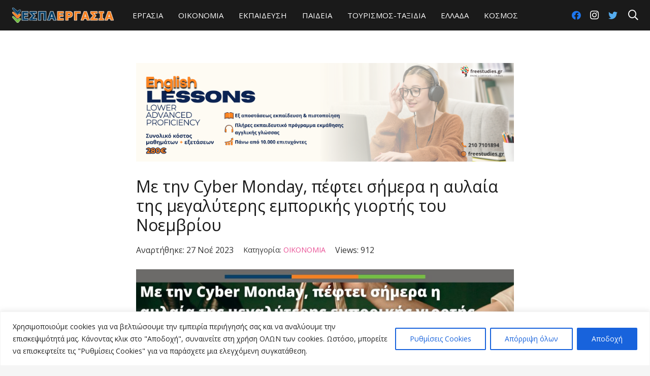

--- FILE ---
content_type: text/html; charset=UTF-8
request_url: https://espaergasia.com/%CE%BF%CE%B9%CE%BA%CE%BF%CE%BD%CE%BF%CE%BC%CE%AF%CE%B1/2023/11/27/%CE%BC%CE%B5-%CF%84%CE%B7%CE%BD-cyber-monday-%CF%80%CE%AD%CF%86%CF%84%CE%B5%CE%B9-%CF%83%CE%AE%CE%BC%CE%B5%CF%81%CE%B1-%CE%B7-%CE%B1%CF%85%CE%BB%CE%B1%CE%AF%CE%B1-%CF%84%CE%B7%CF%82-%CE%BC%CE%B5/
body_size: 37575
content:
<!DOCTYPE HTML>
<html lang="el">
<head>
	<meta charset="UTF-8">
	<meta name='robots' content='index, follow, max-image-preview:large, max-snippet:-1, max-video-preview:-1' />

	<!-- This site is optimized with the Yoast SEO plugin v17.8 - https://yoast.com/wordpress/plugins/seo/ -->
	<title>Με την Cyber Monday, πέφτει σήμερα η αυλαία της μεγαλύτερης εμπορικής γιορτής του Νοεμβρίου - ΕΣΠΑ ΕΡΓΑΣΙΑ</title>
	<link rel="canonical" href="https://espaergasia.com/οικονομία/2023/11/27/με-την-cyber-monday-πέφτει-σήμερα-η-αυλαία-της-με/" />
	<meta property="og:locale" content="el_GR" />
	<meta property="og:type" content="article" />
	<meta property="og:title" content="Με την Cyber Monday, πέφτει σήμερα η αυλαία της μεγαλύτερης εμπορικής γιορτής του Νοεμβρίου - ΕΣΠΑ ΕΡΓΑΣΙΑ" />
	<meta property="og:description" content="Με την Cyber Monday κορυφώνεται σήμερα στη χώρα μας, η μεγαλύτερη εμπορική γιορτή του Νοεμβρίου. Η εμπορική κίνηση μεταφέρεται σχεδόν αποκλειστικά στα ψηφιακά καταστήματα, με τα προϊόντα τεχνολογίας να πρωτοστατούν στις προωθητικές δράσεις προσφέροντας στους καταναλωτές, μεταξύ άλλων, ευέλικτες λύσεις πληρωμής. Πηγή: ΑΠΕ-ΜΠΕ" />
	<meta property="og:url" content="https://espaergasia.com/οικονομία/2023/11/27/με-την-cyber-monday-πέφτει-σήμερα-η-αυλαία-της-με/" />
	<meta property="og:site_name" content="ΕΣΠΑ ΕΡΓΑΣΙΑ" />
	<meta property="article:published_time" content="2023-11-27T08:20:17+00:00" />
	<meta property="article:modified_time" content="2023-11-27T08:20:22+00:00" />
	<meta property="og:image" content="https://espaergasia.com/wp-content/uploads/2023/11/espa-2023-11-27T101906.613.jpg" />
	<meta property="og:image:width" content="1920" />
	<meta property="og:image:height" content="1080" />
	<meta name="twitter:card" content="summary_large_image" />
	<meta name="twitter:label1" content="Συντάχθηκε από" />
	<meta name="twitter:data1" content="espaergasia" />
	<meta name="twitter:label2" content="Εκτιμώμενος χρόνος ανάγνωσης" />
	<meta name="twitter:data2" content="1 λεπτό" />
	<script type="application/ld+json" class="yoast-schema-graph">{"@context":"https://schema.org","@graph":[{"@type":"WebSite","@id":"https://espaergasia.com/#website","url":"https://espaergasia.com/","name":"\u0395\u03a3\u03a0\u0391 \u0395\u03a1\u0393\u0391\u03a3\u0399\u0391","description":"","potentialAction":[{"@type":"SearchAction","target":{"@type":"EntryPoint","urlTemplate":"https://espaergasia.com/?s={search_term_string}"},"query-input":"required name=search_term_string"}],"inLanguage":"el"},{"@type":"ImageObject","@id":"https://espaergasia.com/%ce%bf%ce%b9%ce%ba%ce%bf%ce%bd%ce%bf%ce%bc%ce%af%ce%b1/2023/11/27/%ce%bc%ce%b5-%cf%84%ce%b7%ce%bd-cyber-monday-%cf%80%ce%ad%cf%86%cf%84%ce%b5%ce%b9-%cf%83%ce%ae%ce%bc%ce%b5%cf%81%ce%b1-%ce%b7-%ce%b1%cf%85%ce%bb%ce%b1%ce%af%ce%b1-%cf%84%ce%b7%cf%82-%ce%bc%ce%b5/#primaryimage","inLanguage":"el","url":"https://espaergasia.com/wp-content/uploads/2023/11/espa-2023-11-27T101906.613.jpg","contentUrl":"https://espaergasia.com/wp-content/uploads/2023/11/espa-2023-11-27T101906.613.jpg","width":1920,"height":1080},{"@type":"WebPage","@id":"https://espaergasia.com/%ce%bf%ce%b9%ce%ba%ce%bf%ce%bd%ce%bf%ce%bc%ce%af%ce%b1/2023/11/27/%ce%bc%ce%b5-%cf%84%ce%b7%ce%bd-cyber-monday-%cf%80%ce%ad%cf%86%cf%84%ce%b5%ce%b9-%cf%83%ce%ae%ce%bc%ce%b5%cf%81%ce%b1-%ce%b7-%ce%b1%cf%85%ce%bb%ce%b1%ce%af%ce%b1-%cf%84%ce%b7%cf%82-%ce%bc%ce%b5/#webpage","url":"https://espaergasia.com/%ce%bf%ce%b9%ce%ba%ce%bf%ce%bd%ce%bf%ce%bc%ce%af%ce%b1/2023/11/27/%ce%bc%ce%b5-%cf%84%ce%b7%ce%bd-cyber-monday-%cf%80%ce%ad%cf%86%cf%84%ce%b5%ce%b9-%cf%83%ce%ae%ce%bc%ce%b5%cf%81%ce%b1-%ce%b7-%ce%b1%cf%85%ce%bb%ce%b1%ce%af%ce%b1-%cf%84%ce%b7%cf%82-%ce%bc%ce%b5/","name":"\u039c\u03b5 \u03c4\u03b7\u03bd Cyber Monday, \u03c0\u03ad\u03c6\u03c4\u03b5\u03b9 \u03c3\u03ae\u03bc\u03b5\u03c1\u03b1 \u03b7 \u03b1\u03c5\u03bb\u03b1\u03af\u03b1 \u03c4\u03b7\u03c2 \u03bc\u03b5\u03b3\u03b1\u03bb\u03cd\u03c4\u03b5\u03c1\u03b7\u03c2 \u03b5\u03bc\u03c0\u03bf\u03c1\u03b9\u03ba\u03ae\u03c2 \u03b3\u03b9\u03bf\u03c1\u03c4\u03ae\u03c2 \u03c4\u03bf\u03c5 \u039d\u03bf\u03b5\u03bc\u03b2\u03c1\u03af\u03bf\u03c5 - \u0395\u03a3\u03a0\u0391 \u0395\u03a1\u0393\u0391\u03a3\u0399\u0391","isPartOf":{"@id":"https://espaergasia.com/#website"},"primaryImageOfPage":{"@id":"https://espaergasia.com/%ce%bf%ce%b9%ce%ba%ce%bf%ce%bd%ce%bf%ce%bc%ce%af%ce%b1/2023/11/27/%ce%bc%ce%b5-%cf%84%ce%b7%ce%bd-cyber-monday-%cf%80%ce%ad%cf%86%cf%84%ce%b5%ce%b9-%cf%83%ce%ae%ce%bc%ce%b5%cf%81%ce%b1-%ce%b7-%ce%b1%cf%85%ce%bb%ce%b1%ce%af%ce%b1-%cf%84%ce%b7%cf%82-%ce%bc%ce%b5/#primaryimage"},"datePublished":"2023-11-27T08:20:17+00:00","dateModified":"2023-11-27T08:20:22+00:00","author":{"@id":"https://espaergasia.com/#/schema/person/916a7357d4dbfdb980b58dce38d49670"},"breadcrumb":{"@id":"https://espaergasia.com/%ce%bf%ce%b9%ce%ba%ce%bf%ce%bd%ce%bf%ce%bc%ce%af%ce%b1/2023/11/27/%ce%bc%ce%b5-%cf%84%ce%b7%ce%bd-cyber-monday-%cf%80%ce%ad%cf%86%cf%84%ce%b5%ce%b9-%cf%83%ce%ae%ce%bc%ce%b5%cf%81%ce%b1-%ce%b7-%ce%b1%cf%85%ce%bb%ce%b1%ce%af%ce%b1-%cf%84%ce%b7%cf%82-%ce%bc%ce%b5/#breadcrumb"},"inLanguage":"el","potentialAction":[{"@type":"ReadAction","target":["https://espaergasia.com/%ce%bf%ce%b9%ce%ba%ce%bf%ce%bd%ce%bf%ce%bc%ce%af%ce%b1/2023/11/27/%ce%bc%ce%b5-%cf%84%ce%b7%ce%bd-cyber-monday-%cf%80%ce%ad%cf%86%cf%84%ce%b5%ce%b9-%cf%83%ce%ae%ce%bc%ce%b5%cf%81%ce%b1-%ce%b7-%ce%b1%cf%85%ce%bb%ce%b1%ce%af%ce%b1-%cf%84%ce%b7%cf%82-%ce%bc%ce%b5/"]}]},{"@type":"BreadcrumbList","@id":"https://espaergasia.com/%ce%bf%ce%b9%ce%ba%ce%bf%ce%bd%ce%bf%ce%bc%ce%af%ce%b1/2023/11/27/%ce%bc%ce%b5-%cf%84%ce%b7%ce%bd-cyber-monday-%cf%80%ce%ad%cf%86%cf%84%ce%b5%ce%b9-%cf%83%ce%ae%ce%bc%ce%b5%cf%81%ce%b1-%ce%b7-%ce%b1%cf%85%ce%bb%ce%b1%ce%af%ce%b1-%cf%84%ce%b7%cf%82-%ce%bc%ce%b5/#breadcrumb","itemListElement":[{"@type":"ListItem","position":1,"name":"\u0391\u03c1\u03c7\u03b9\u03ba\u03ae","item":"https://espaergasia.com/"},{"@type":"ListItem","position":2,"name":"\u039c\u03b5 \u03c4\u03b7\u03bd Cyber Monday, \u03c0\u03ad\u03c6\u03c4\u03b5\u03b9 \u03c3\u03ae\u03bc\u03b5\u03c1\u03b1 \u03b7 \u03b1\u03c5\u03bb\u03b1\u03af\u03b1 \u03c4\u03b7\u03c2 \u03bc\u03b5\u03b3\u03b1\u03bb\u03cd\u03c4\u03b5\u03c1\u03b7\u03c2 \u03b5\u03bc\u03c0\u03bf\u03c1\u03b9\u03ba\u03ae\u03c2 \u03b3\u03b9\u03bf\u03c1\u03c4\u03ae\u03c2 \u03c4\u03bf\u03c5 \u039d\u03bf\u03b5\u03bc\u03b2\u03c1\u03af\u03bf\u03c5"}]},{"@type":"Person","@id":"https://espaergasia.com/#/schema/person/916a7357d4dbfdb980b58dce38d49670","name":"espaergasia","image":{"@type":"ImageObject","@id":"https://espaergasia.com/#personlogo","inLanguage":"el","url":"https://secure.gravatar.com/avatar/732eefec59c03ba9dc4b787d49b68942?s=96&d=mm&r=g","contentUrl":"https://secure.gravatar.com/avatar/732eefec59c03ba9dc4b787d49b68942?s=96&d=mm&r=g","caption":"espaergasia"},"sameAs":["https://espaergasia.com"],"url":"https://espaergasia.com/author/espaergasia/"}]}</script>
	<!-- / Yoast SEO plugin. -->


<script type='application/javascript'>console.log('PixelYourSite Free version 9.4.7.1');</script>
<link rel='dns-prefetch' href='//fonts.googleapis.com' />
<link rel='dns-prefetch' href='//s.w.org' />
<link rel="alternate" type="application/rss+xml" title="Ροή RSS &raquo; ΕΣΠΑ ΕΡΓΑΣΙΑ" href="https://espaergasia.com/feed/" />
<link rel="alternate" type="application/rss+xml" title="Ροή Σχολίων &raquo; ΕΣΠΑ ΕΡΓΑΣΙΑ" href="https://espaergasia.com/comments/feed/" />
<link rel="alternate" type="application/rss+xml" title="Ροή Σχολίων Με την Cyber Monday, πέφτει σήμερα η αυλαία της μεγαλύτερης εμπορικής γιορτής του Νοεμβρίου &raquo; ΕΣΠΑ ΕΡΓΑΣΙΑ" href="https://espaergasia.com/%ce%bf%ce%b9%ce%ba%ce%bf%ce%bd%ce%bf%ce%bc%ce%af%ce%b1/2023/11/27/%ce%bc%ce%b5-%cf%84%ce%b7%ce%bd-cyber-monday-%cf%80%ce%ad%cf%86%cf%84%ce%b5%ce%b9-%cf%83%ce%ae%ce%bc%ce%b5%cf%81%ce%b1-%ce%b7-%ce%b1%cf%85%ce%bb%ce%b1%ce%af%ce%b1-%cf%84%ce%b7%cf%82-%ce%bc%ce%b5/feed/" />
<meta name="viewport" content="width=device-width, initial-scale=1">
<meta name="SKYPE_TOOLBAR" content="SKYPE_TOOLBAR_PARSER_COMPATIBLE">
<meta name="theme-color" content="#f5f5f5">
<meta property="og:title" content="Με την Cyber Monday, πέφτει σήμερα η αυλαία της μεγαλύτερης εμπορικής γιορτής του Νοεμβρίου &#8211; ΕΣΠΑ ΕΡΓΑΣΙΑ">
<meta property="og:url" content="https://espaergasia.com/%CE%BF%CE%B9%CE%BA%CE%BF%CE%BD%CE%BF%CE%BC%CE%AF%CE%B1/2023/11/27/%CE%BC%CE%B5-%CF%84%CE%B7%CE%BD-cyber-monday-%CF%80%CE%AD%CF%86%CF%84%CE%B5%CE%B9-%CF%83%CE%AE%CE%BC%CE%B5%CF%81%CE%B1-%CE%B7-%CE%B1%CF%85%CE%BB%CE%B1%CE%AF%CE%B1-%CF%84%CE%B7%CF%82-%CE%BC%CE%B5/">
<meta property="og:locale" content="el">
<meta property="og:site_name" content="ΕΣΠΑ ΕΡΓΑΣΙΑ">
<meta property="og:type" content="article">
<meta property="og:image" content="https://espaergasia.com/wp-content/uploads/2023/11/espa-2023-11-27T101906.613-1024x576.jpg" itemprop="image">
		<!-- This site uses the Google Analytics by MonsterInsights plugin v8.3.0 - Using Analytics tracking - https://www.monsterinsights.com/ -->
							<script src="//www.googletagmanager.com/gtag/js?id=UA-100027613-1"  type="text/javascript" data-cfasync="false" data-wpfc-render="false" async></script>
			<script type="text/javascript" data-cfasync="false" data-wpfc-render="false">
				var mi_version = '8.3.0';
				var mi_track_user = true;
				var mi_no_track_reason = '';
				
								var disableStrs = [
										'ga-disable-G-LZ1KWM85D1',
															'ga-disable-UA-100027613-1',
									];

				/* Function to detect opted out users */
				function __gtagTrackerIsOptedOut() {
					for ( var index = 0; index < disableStrs.length; index++ ) {
						if ( document.cookie.indexOf( disableStrs[ index ] + '=true' ) > -1 ) {
							return true;
						}
					}

					return false;
				}

				/* Disable tracking if the opt-out cookie exists. */
				if ( __gtagTrackerIsOptedOut() ) {
					for ( var index = 0; index < disableStrs.length; index++ ) {
						window[ disableStrs[ index ] ] = true;
					}
				}

				/* Opt-out function */
				function __gtagTrackerOptout() {
					for ( var index = 0; index < disableStrs.length; index++ ) {
						document.cookie = disableStrs[ index ] + '=true; expires=Thu, 31 Dec 2099 23:59:59 UTC; path=/';
						window[ disableStrs[ index ] ] = true;
					}
				}

				if ( 'undefined' === typeof gaOptout ) {
					function gaOptout() {
						__gtagTrackerOptout();
					}
				}
								window.dataLayer = window.dataLayer || [];

				window.MonsterInsightsDualTracker = {
					helpers: {},
					trackers: {},
				};
				if ( mi_track_user ) {
					function __gtagDataLayer() {
						dataLayer.push( arguments );
					}

					function __gtagTracker( type, name, parameters ) {
						if (!parameters) {
							parameters = {};
						}

						if (parameters.send_to) {
							__gtagDataLayer.apply( null, arguments );
							return;
						}

						if ( type === 'event' ) {
															parameters.send_to = monsterinsights_frontend.v4_id;
								var hookName = name;
								if ( typeof parameters[ 'event_category' ] !== 'undefined' ) {
									hookName = parameters[ 'event_category' ] + ':' + name;
								}

								if ( typeof MonsterInsightsDualTracker.trackers[ hookName ] !== 'undefined' ) {
									MonsterInsightsDualTracker.trackers[ hookName ]( parameters );
								} else {
									__gtagDataLayer( 'event', name, parameters );
								}
							
															parameters.send_to = monsterinsights_frontend.ua;
								__gtagDataLayer( type, name, parameters );
													} else {
							__gtagDataLayer.apply( null, arguments );
						}
					}
					__gtagTracker( 'js', new Date() );
					__gtagTracker( 'set', {
						'developer_id.dZGIzZG' : true,
											} );
										__gtagTracker( 'config', 'G-LZ1KWM85D1', {"forceSSL":"true","link_attribution":"true"} );
															__gtagTracker( 'config', 'UA-100027613-1', {"forceSSL":"true","link_attribution":"true"} );
										window.gtag = __gtagTracker;											(function () {
							/* https://developers.google.com/analytics/devguides/collection/analyticsjs/ */
							/* ga and __gaTracker compatibility shim. */
							var noopfn = function () {
								return null;
							};
							var newtracker = function () {
								return new Tracker();
							};
							var Tracker = function () {
								return null;
							};
							var p = Tracker.prototype;
							p.get = noopfn;
							p.set = noopfn;
							p.send = function (){
								var args = Array.prototype.slice.call(arguments);
								args.unshift( 'send' );
								__gaTracker.apply(null, args);
							};
							var __gaTracker = function () {
								var len = arguments.length;
								if ( len === 0 ) {
									return;
								}
								var f = arguments[len - 1];
								if ( typeof f !== 'object' || f === null || typeof f.hitCallback !== 'function' ) {
									if ( 'send' === arguments[0] ) {
										var hitConverted, hitObject = false, action;
										if ( 'event' === arguments[1] ) {
											if ( 'undefined' !== typeof arguments[3] ) {
												hitObject = {
													'eventAction': arguments[3],
													'eventCategory': arguments[2],
													'eventLabel': arguments[4],
													'value': arguments[5] ? arguments[5] : 1,
												}
											}
										}
										if ( 'pageview' === arguments[1] ) {
											if ( 'undefined' !== typeof arguments[2] ) {
												hitObject = {
													'eventAction': 'page_view',
													'page_path' : arguments[2],
												}
											}
										}
										if ( typeof arguments[2] === 'object' ) {
											hitObject = arguments[2];
										}
										if ( typeof arguments[5] === 'object' ) {
											Object.assign( hitObject, arguments[5] );
										}
										if ( 'undefined' !== typeof arguments[1].hitType ) {
											hitObject = arguments[1];
											if ( 'pageview' === hitObject.hitType ) {
												hitObject.eventAction = 'page_view';
											}
										}
										if ( hitObject ) {
											action = 'timing' === arguments[1].hitType ? 'timing_complete' : hitObject.eventAction;
											hitConverted = mapArgs( hitObject );
											__gtagTracker( 'event', action, hitConverted );
										}
									}
									return;
								}

								function mapArgs( args ) {
									var arg, hit = {};
									var gaMap = {
										'eventCategory': 'event_category',
										'eventAction': 'event_action',
										'eventLabel': 'event_label',
										'eventValue': 'event_value',
										'nonInteraction': 'non_interaction',
										'timingCategory': 'event_category',
										'timingVar': 'name',
										'timingValue': 'value',
										'timingLabel': 'event_label',
										'page' : 'page_path',
										'location' : 'page_location',
										'title' : 'page_title',
									};
									for ( arg in args ) {
																				if ( ! ( ! args.hasOwnProperty(arg) || ! gaMap.hasOwnProperty(arg) ) ) {
											hit[gaMap[arg]] = args[arg];
										} else {
											hit[arg] = args[arg];
										}
									}
									return hit;
								}

								try {
									f.hitCallback();
								} catch ( ex ) {
								}
							};
							__gaTracker.create = newtracker;
							__gaTracker.getByName = newtracker;
							__gaTracker.getAll = function () {
								return [];
							};
							__gaTracker.remove = noopfn;
							__gaTracker.loaded = true;
							window['__gaTracker'] = __gaTracker;
						})();
									} else {
										console.log( "" );
					( function () {
							function __gtagTracker() {
								return null;
							}
							window['__gtagTracker'] = __gtagTracker;
							window['gtag'] = __gtagTracker;
					} )();
									}
			</script>
				<!-- / Google Analytics by MonsterInsights -->
				<script type="text/javascript">
			window._wpemojiSettings = {"baseUrl":"https:\/\/s.w.org\/images\/core\/emoji\/13.0.1\/72x72\/","ext":".png","svgUrl":"https:\/\/s.w.org\/images\/core\/emoji\/13.0.1\/svg\/","svgExt":".svg","source":{"concatemoji":"https:\/\/espaergasia.com\/wp-includes\/js\/wp-emoji-release.min.js?ver=5.7.2"}};
			!function(e,a,t){var n,r,o,i=a.createElement("canvas"),p=i.getContext&&i.getContext("2d");function s(e,t){var a=String.fromCharCode;p.clearRect(0,0,i.width,i.height),p.fillText(a.apply(this,e),0,0);e=i.toDataURL();return p.clearRect(0,0,i.width,i.height),p.fillText(a.apply(this,t),0,0),e===i.toDataURL()}function c(e){var t=a.createElement("script");t.src=e,t.defer=t.type="text/javascript",a.getElementsByTagName("head")[0].appendChild(t)}for(o=Array("flag","emoji"),t.supports={everything:!0,everythingExceptFlag:!0},r=0;r<o.length;r++)t.supports[o[r]]=function(e){if(!p||!p.fillText)return!1;switch(p.textBaseline="top",p.font="600 32px Arial",e){case"flag":return s([127987,65039,8205,9895,65039],[127987,65039,8203,9895,65039])?!1:!s([55356,56826,55356,56819],[55356,56826,8203,55356,56819])&&!s([55356,57332,56128,56423,56128,56418,56128,56421,56128,56430,56128,56423,56128,56447],[55356,57332,8203,56128,56423,8203,56128,56418,8203,56128,56421,8203,56128,56430,8203,56128,56423,8203,56128,56447]);case"emoji":return!s([55357,56424,8205,55356,57212],[55357,56424,8203,55356,57212])}return!1}(o[r]),t.supports.everything=t.supports.everything&&t.supports[o[r]],"flag"!==o[r]&&(t.supports.everythingExceptFlag=t.supports.everythingExceptFlag&&t.supports[o[r]]);t.supports.everythingExceptFlag=t.supports.everythingExceptFlag&&!t.supports.flag,t.DOMReady=!1,t.readyCallback=function(){t.DOMReady=!0},t.supports.everything||(n=function(){t.readyCallback()},a.addEventListener?(a.addEventListener("DOMContentLoaded",n,!1),e.addEventListener("load",n,!1)):(e.attachEvent("onload",n),a.attachEvent("onreadystatechange",function(){"complete"===a.readyState&&t.readyCallback()})),(n=t.source||{}).concatemoji?c(n.concatemoji):n.wpemoji&&n.twemoji&&(c(n.twemoji),c(n.wpemoji)))}(window,document,window._wpemojiSettings);
		</script>
		<style type="text/css">
img.wp-smiley,
img.emoji {
	display: inline !important;
	border: none !important;
	box-shadow: none !important;
	height: 1em !important;
	width: 1em !important;
	margin: 0 .07em !important;
	vertical-align: -0.1em !important;
	background: none !important;
	padding: 0 !important;
}
</style>
	<link rel='stylesheet' id='wp-block-library-css'  href='https://espaergasia.com/wp-includes/css/dist/block-library/style.min.css?ver=5.7.2' type='text/css' media='all' />
<link rel='stylesheet' id='contact-form-7-css'  href='https://espaergasia.com/wp-content/plugins/contact-form-7/includes/css/styles.css?ver=5.4.1' type='text/css' media='all' />
<link rel='stylesheet' id='dashicons-css'  href='https://espaergasia.com/wp-includes/css/dashicons.min.css?ver=5.7.2' type='text/css' media='all' />
<link rel='stylesheet' id='post-views-counter-frontend-css'  href='https://espaergasia.com/wp-content/plugins/post-views-counter/css/frontend.css?ver=1.3.4' type='text/css' media='all' />
<link rel='stylesheet' id='us-fonts-css'  href='https://fonts.googleapis.com/css?family=Open+Sans%3A400%2C700&#038;display=swap&#038;ver=5.7.2' type='text/css' media='all' />
<link rel='stylesheet' id='newsletter-css'  href='https://espaergasia.com/wp-content/plugins/newsletter/style.css?ver=7.4.6' type='text/css' media='all' />
<link rel='stylesheet' id='us-style-css'  href='https://espaergasia.com/wp-content/themes/Impreza/css/style.min.css?ver=7.15' type='text/css' media='all' />
<link rel='stylesheet' id='theme-style-css'  href='https://espaergasia.com/wp-content/themes/Impreza-child/style.css?ver=7.15' type='text/css' media='all' />
<script type='text/javascript' id='cookie-law-info-js-extra'>
/* <![CDATA[ */
var _ckyConfig = {"_ipData":[],"_assetsURL":"https:\/\/espaergasia.com\/wp-content\/plugins\/cookie-law-info\/lite\/frontend\/images\/","_publicURL":"https:\/\/espaergasia.com","_expiry":"365","_categories":[{"name":"A\u03c0\u03b1\u03c1\u03b1\u03af\u03c4\u03b7\u03c4\u03b1","slug":"necessary","isNecessary":true,"ccpaDoNotSell":true,"cookies":[],"active":true,"defaultConsent":{"gdpr":true,"ccpa":true}},{"name":"\u039b\u03b5\u03b9\u03c4\u03bf\u03c5\u03c1\u03b3\u03b9\u03ba\u03cc","slug":"functional","isNecessary":false,"ccpaDoNotSell":true,"cookies":[],"active":true,"defaultConsent":{"gdpr":false,"ccpa":false}},{"name":"\u0391\u03bd\u03b1\u03bb\u03c5\u03c4\u03b9\u03ba\u03ac \u03c3\u03c4\u03bf\u03b9\u03c7\u03b5\u03af\u03b1","slug":"analytics","isNecessary":false,"ccpaDoNotSell":true,"cookies":[],"active":true,"defaultConsent":{"gdpr":false,"ccpa":false}},{"name":"\u0391\u03c0\u03cc\u03b4\u03bf\u03c3\u03b7\u03c2","slug":"performance","isNecessary":false,"ccpaDoNotSell":true,"cookies":[],"active":true,"defaultConsent":{"gdpr":false,"ccpa":false}},{"name":"\u0394\u03b9\u03b1\u03c6\u03ae\u03bc\u03b9\u03c3\u03b7","slug":"advertisement","isNecessary":false,"ccpaDoNotSell":true,"cookies":[],"active":true,"defaultConsent":{"gdpr":false,"ccpa":false}}],"_activeLaw":"gdpr","_rootDomain":"","_block":"1","_showBanner":"1","_bannerConfig":{"settings":{"type":"banner","preferenceCenterType":"popup","position":"bottom","applicableLaw":"gdpr"},"behaviours":{"reloadBannerOnAccept":false,"loadAnalyticsByDefault":false,"animations":{"onLoad":"animate","onHide":"sticky"}},"config":{"revisitConsent":{"status":false,"tag":"revisit-consent","position":"bottom-left","meta":{"url":"#"},"styles":{"background-color":"#0056A7"},"elements":{"title":{"type":"text","tag":"revisit-consent-title","status":true,"styles":{"color":"#0056a7"}}}},"preferenceCenter":{"toggle":{"status":true,"tag":"detail-category-toggle","type":"toggle","states":{"active":{"styles":{"background-color":"#1863DC"}},"inactive":{"styles":{"background-color":"#D0D5D2"}}}}},"categoryPreview":{"status":false,"toggle":{"status":true,"tag":"detail-category-preview-toggle","type":"toggle","states":{"active":{"styles":{"background-color":"#1863DC"}},"inactive":{"styles":{"background-color":"#D0D5D2"}}}}},"videoPlaceholder":{"status":true,"styles":{"background-color":"#000000","border-color":"#000000","color":"#ffffff"}},"readMore":{"status":false,"tag":"readmore-button","type":"link","meta":{"noFollow":true,"newTab":true},"styles":{"color":"#1863DC","background-color":"transparent","border-color":"transparent"}},"showMore":{"status":true,"tag":"show-desc-button","type":"button","styles":{"color":"#1863DC"}},"showLess":{"status":true,"tag":"hide-desc-button","type":"button","styles":{"color":"#1863DC"}},"alwaysActive":{"status":true,"tag":"always-active","styles":{"color":"#008000"}},"manualLinks":{"status":true,"tag":"manual-links","type":"link","styles":{"color":"#1863DC"}},"auditTable":{"status":false},"optOption":{"status":true,"toggle":{"status":true,"tag":"optout-option-toggle","type":"toggle","states":{"active":{"styles":{"background-color":"#1863dc"}},"inactive":{"styles":{"background-color":"#FFFFFF"}}}}}}},"_version":"3.3.8","_logConsent":"1","_tags":[{"tag":"accept-button","styles":{"color":"#FFFFFF","background-color":"#1863DC","border-color":"#1863DC"}},{"tag":"reject-button","styles":{"color":"#1863DC","background-color":"transparent","border-color":"#1863DC"}},{"tag":"settings-button","styles":{"color":"#1863DC","background-color":"transparent","border-color":"#1863DC"}},{"tag":"readmore-button","styles":{"color":"#1863DC","background-color":"transparent","border-color":"transparent"}},{"tag":"donotsell-button","styles":{"color":"#1863DC","background-color":"transparent","border-color":"transparent"}},{"tag":"show-desc-button","styles":{"color":"#1863DC"}},{"tag":"hide-desc-button","styles":{"color":"#1863DC"}},{"tag":"cky-always-active","styles":[]},{"tag":"cky-link","styles":[]},{"tag":"accept-button","styles":{"color":"#FFFFFF","background-color":"#1863DC","border-color":"#1863DC"}},{"tag":"revisit-consent","styles":{"background-color":"#0056A7"}}],"_shortCodes":[{"key":"cky_readmore","content":"<a href=\"#\" class=\"cky-policy\" aria-label=\"\u03a0\u03bf\u03bb\u03b9\u03c4\u03b9\u03ba\u03ae cookie\" target=\"_blank\" rel=\"noopener\" data-cky-tag=\"readmore-button\">\u03a0\u03bf\u03bb\u03b9\u03c4\u03b9\u03ba\u03ae cookie<\/a>","tag":"readmore-button","status":false,"attributes":{"rel":"nofollow","target":"_blank"}},{"key":"cky_show_desc","content":"<button class=\"cky-show-desc-btn\" data-cky-tag=\"show-desc-button\" aria-label=\"\u0395\u03bc\u03c6\u03ac\u03bd\u03b9\u03c3\u03b7 \u03c0\u03b5\u03c1\u03b9\u03c3\u03c3\u03cc\u03c4\u03b5\u03c1\u03c9\u03bd\">\u0395\u03bc\u03c6\u03ac\u03bd\u03b9\u03c3\u03b7 \u03c0\u03b5\u03c1\u03b9\u03c3\u03c3\u03cc\u03c4\u03b5\u03c1\u03c9\u03bd<\/button>","tag":"show-desc-button","status":true,"attributes":[]},{"key":"cky_hide_desc","content":"<button class=\"cky-show-desc-btn\" data-cky-tag=\"hide-desc-button\" aria-label=\"\u0395\u03bc\u03c6\u03ac\u03bd\u03b9\u03c3\u03b7 \u03bb\u03b9\u03b3\u03cc\u03c4\u03b5\u03c1\u03c9\u03bd\">\u0395\u03bc\u03c6\u03ac\u03bd\u03b9\u03c3\u03b7 \u03bb\u03b9\u03b3\u03cc\u03c4\u03b5\u03c1\u03c9\u03bd<\/button>","tag":"hide-desc-button","status":true,"attributes":[]},{"key":"cky_optout_show_desc","content":"[cky_optout_show_desc]","tag":"optout-show-desc-button","status":true,"attributes":[]},{"key":"cky_optout_hide_desc","content":"[cky_optout_hide_desc]","tag":"optout-hide-desc-button","status":true,"attributes":[]},{"key":"cky_category_toggle_label","content":"[cky_{{status}}_category_label] [cky_preference_{{category_slug}}_title]","tag":"","status":true,"attributes":[]},{"key":"cky_enable_category_label","content":"\u03b5\u03c0\u03b9\u03c4\u03c1\u03ad\u03c0\u03c9","tag":"","status":true,"attributes":[]},{"key":"cky_disable_category_label","content":"\u039a\u03b1\u03b8\u03b9\u03c3\u03c4\u03ce \u03b1\u03bd\u03af\u03ba\u03b1\u03bd\u03bf","tag":"","status":true,"attributes":[]},{"key":"cky_video_placeholder","content":"<div class=\"video-placeholder-normal\" data-cky-tag=\"video-placeholder\" id=\"[UNIQUEID]\"><p class=\"video-placeholder-text-normal\" data-cky-tag=\"placeholder-title\">\u0391\u03c0\u03bf\u03b4\u03b5\u03c7\u03c4\u03b5\u03af\u03c4\u03b5 \u03c4\u03b7 \u03c3\u03c5\u03bd\u03b1\u03af\u03bd\u03b5\u03c3\u03b7 \u03c4\u03c9\u03bd cookies<\/p><\/div>","tag":"","status":true,"attributes":[]},{"key":"cky_enable_optout_label","content":"\u03b5\u03c0\u03b9\u03c4\u03c1\u03ad\u03c0\u03c9","tag":"","status":true,"attributes":[]},{"key":"cky_disable_optout_label","content":"\u039a\u03b1\u03b8\u03b9\u03c3\u03c4\u03ce \u03b1\u03bd\u03af\u03ba\u03b1\u03bd\u03bf","tag":"","status":true,"attributes":[]},{"key":"cky_optout_toggle_label","content":"[cky_{{status}}_optout_label] [cky_optout_option_title]","tag":"","status":true,"attributes":[]},{"key":"cky_optout_option_title","content":"\u039d\u03b1 \u039c\u03b7\u03bd \u03a0\u03bf\u03c5\u03bb\u03ae\u03c3\u03b5\u03c4\u03b5 \u03ae \u039a\u03bf\u03b9\u03bd\u03bf\u03c0\u03bf\u03b9\u03ae\u03c3\u03b5\u03c4\u03b5 \u03c4\u03b9\u03c2 \u03a0\u03c1\u03bf\u03c3\u03c9\u03c0\u03b9\u03ba\u03ad\u03c2 \u039c\u03bf\u03c5 \u03a0\u03bb\u03b7\u03c1\u03bf\u03c6\u03bf\u03c1\u03af\u03b5\u03c2","tag":"","status":true,"attributes":[]},{"key":"cky_optout_close_label","content":"\u039a\u03bb\u03b5\u03af\u03c3\u03b5","tag":"","status":true,"attributes":[]},{"key":"cky_preference_close_label","content":"\u039a\u03bb\u03b5\u03af\u03c3\u03b5","tag":"","status":true,"attributes":[]}],"_rtl":"","_language":"el","_providersToBlock":[]};
var _ckyStyles = {"css":".cky-overlay{background: #000000; opacity: 0.4; position: fixed; top: 0; left: 0; width: 100%; height: 100%; z-index: 99999999;}.cky-hide{display: none;}.cky-btn-revisit-wrapper{display: flex; align-items: center; justify-content: center; background: #0056a7; width: 45px; height: 45px; border-radius: 50%; position: fixed; z-index: 999999; cursor: pointer;}.cky-revisit-bottom-left{bottom: 15px; left: 15px;}.cky-revisit-bottom-right{bottom: 15px; right: 15px;}.cky-btn-revisit-wrapper .cky-btn-revisit{display: flex; align-items: center; justify-content: center; background: none; border: none; cursor: pointer; position: relative; margin: 0; padding: 0;}.cky-btn-revisit-wrapper .cky-btn-revisit img{max-width: fit-content; margin: 0; height: 30px; width: 30px;}.cky-revisit-bottom-left:hover::before{content: attr(data-tooltip); position: absolute; background: #4e4b66; color: #ffffff; left: calc(100% + 7px); font-size: 12px; line-height: 16px; width: max-content; padding: 4px 8px; border-radius: 4px;}.cky-revisit-bottom-left:hover::after{position: absolute; content: \"\"; border: 5px solid transparent; left: calc(100% + 2px); border-left-width: 0; border-right-color: #4e4b66;}.cky-revisit-bottom-right:hover::before{content: attr(data-tooltip); position: absolute; background: #4e4b66; color: #ffffff; right: calc(100% + 7px); font-size: 12px; line-height: 16px; width: max-content; padding: 4px 8px; border-radius: 4px;}.cky-revisit-bottom-right:hover::after{position: absolute; content: \"\"; border: 5px solid transparent; right: calc(100% + 2px); border-right-width: 0; border-left-color: #4e4b66;}.cky-revisit-hide{display: none;}.cky-consent-container{position: fixed; width: 100%; box-sizing: border-box; z-index: 9999999;}.cky-consent-container .cky-consent-bar{background: #ffffff; border: 1px solid; padding: 16.5px 24px; box-shadow: 0 -1px 10px 0 #acabab4d;}.cky-banner-bottom{bottom: 0; left: 0;}.cky-banner-top{top: 0; left: 0;}.cky-custom-brand-logo-wrapper .cky-custom-brand-logo{width: 100px; height: auto; margin: 0 0 12px 0;}.cky-notice .cky-title{color: #212121; font-weight: 700; font-size: 18px; line-height: 24px; margin: 0 0 12px 0;}.cky-notice-group{display: flex; justify-content: space-between; align-items: center; font-size: 14px; line-height: 24px; font-weight: 400;}.cky-notice-des *,.cky-preference-content-wrapper *,.cky-accordion-header-des *,.cky-gpc-wrapper .cky-gpc-desc *{font-size: 14px;}.cky-notice-des{color: #212121; font-size: 14px; line-height: 24px; font-weight: 400;}.cky-notice-des img{height: 25px; width: 25px;}.cky-consent-bar .cky-notice-des p,.cky-gpc-wrapper .cky-gpc-desc p,.cky-preference-body-wrapper .cky-preference-content-wrapper p,.cky-accordion-header-wrapper .cky-accordion-header-des p,.cky-cookie-des-table li div:last-child p{color: inherit; margin-top: 0; overflow-wrap: break-word;}.cky-notice-des P:last-child,.cky-preference-content-wrapper p:last-child,.cky-cookie-des-table li div:last-child p:last-child,.cky-gpc-wrapper .cky-gpc-desc p:last-child{margin-bottom: 0;}.cky-notice-des a.cky-policy,.cky-notice-des button.cky-policy{font-size: 14px; color: #1863dc; white-space: nowrap; cursor: pointer; background: transparent; border: 1px solid; text-decoration: underline;}.cky-notice-des button.cky-policy{padding: 0;}.cky-notice-des a.cky-policy:focus-visible,.cky-notice-des button.cky-policy:focus-visible,.cky-preference-content-wrapper .cky-show-desc-btn:focus-visible,.cky-accordion-header .cky-accordion-btn:focus-visible,.cky-preference-header .cky-btn-close:focus-visible,.cky-switch input[type=\"checkbox\"]:focus-visible,.cky-footer-wrapper a:focus-visible,.cky-btn:focus-visible{outline: 2px solid #1863dc; outline-offset: 2px;}.cky-btn:focus:not(:focus-visible),.cky-accordion-header .cky-accordion-btn:focus:not(:focus-visible),.cky-preference-content-wrapper .cky-show-desc-btn:focus:not(:focus-visible),.cky-btn-revisit-wrapper .cky-btn-revisit:focus:not(:focus-visible),.cky-preference-header .cky-btn-close:focus:not(:focus-visible),.cky-consent-bar .cky-banner-btn-close:focus:not(:focus-visible){outline: 0;}button.cky-show-desc-btn:not(:hover):not(:active){color: #1863dc; background: transparent;}button.cky-accordion-btn:not(:hover):not(:active),button.cky-banner-btn-close:not(:hover):not(:active),button.cky-btn-close:not(:hover):not(:active),button.cky-btn-revisit:not(:hover):not(:active){background: transparent;}.cky-consent-bar button:hover,.cky-modal.cky-modal-open button:hover,.cky-consent-bar button:focus,.cky-modal.cky-modal-open button:focus{text-decoration: none;}.cky-notice-btn-wrapper{display: flex; justify-content: center; align-items: center; margin-left: 15px;}.cky-notice-btn-wrapper .cky-btn{text-shadow: none; box-shadow: none;}.cky-btn{font-size: 14px; font-family: inherit; line-height: 24px; padding: 8px 27px; font-weight: 500; margin: 0 8px 0 0; border-radius: 2px; white-space: nowrap; cursor: pointer; text-align: center; text-transform: none; min-height: 0;}.cky-btn:hover{opacity: 0.8;}.cky-btn-customize{color: #1863dc; background: transparent; border: 2px solid #1863dc;}.cky-btn-reject{color: #1863dc; background: transparent; border: 2px solid #1863dc;}.cky-btn-accept{background: #1863dc; color: #ffffff; border: 2px solid #1863dc;}.cky-btn:last-child{margin-right: 0;}@media (max-width: 768px){.cky-notice-group{display: block;}.cky-notice-btn-wrapper{margin-left: 0;}.cky-notice-btn-wrapper .cky-btn{flex: auto; max-width: 100%; margin-top: 10px; white-space: unset;}}@media (max-width: 576px){.cky-notice-btn-wrapper{flex-direction: column;}.cky-custom-brand-logo-wrapper, .cky-notice .cky-title, .cky-notice-des, .cky-notice-btn-wrapper{padding: 0 28px;}.cky-consent-container .cky-consent-bar{padding: 16.5px 0;}.cky-notice-des{max-height: 40vh; overflow-y: scroll;}.cky-notice-btn-wrapper .cky-btn{width: 100%; padding: 8px; margin-right: 0;}.cky-notice-btn-wrapper .cky-btn-accept{order: 1;}.cky-notice-btn-wrapper .cky-btn-reject{order: 3;}.cky-notice-btn-wrapper .cky-btn-customize{order: 2;}}@media (max-width: 425px){.cky-custom-brand-logo-wrapper, .cky-notice .cky-title, .cky-notice-des, .cky-notice-btn-wrapper{padding: 0 24px;}.cky-notice-btn-wrapper{flex-direction: column;}.cky-btn{width: 100%; margin: 10px 0 0 0;}.cky-notice-btn-wrapper .cky-btn-customize{order: 2;}.cky-notice-btn-wrapper .cky-btn-reject{order: 3;}.cky-notice-btn-wrapper .cky-btn-accept{order: 1; margin-top: 16px;}}@media (max-width: 352px){.cky-notice .cky-title{font-size: 16px;}.cky-notice-des *{font-size: 12px;}.cky-notice-des, .cky-btn{font-size: 12px;}}.cky-modal.cky-modal-open{display: flex; visibility: visible; -webkit-transform: translate(-50%, -50%); -moz-transform: translate(-50%, -50%); -ms-transform: translate(-50%, -50%); -o-transform: translate(-50%, -50%); transform: translate(-50%, -50%); top: 50%; left: 50%; transition: all 1s ease;}.cky-modal{box-shadow: 0 32px 68px rgba(0, 0, 0, 0.3); margin: 0 auto; position: fixed; max-width: 100%; background: #ffffff; top: 50%; box-sizing: border-box; border-radius: 6px; z-index: 999999999; color: #212121; -webkit-transform: translate(-50%, 100%); -moz-transform: translate(-50%, 100%); -ms-transform: translate(-50%, 100%); -o-transform: translate(-50%, 100%); transform: translate(-50%, 100%); visibility: hidden; transition: all 0s ease;}.cky-preference-center{max-height: 79vh; overflow: hidden; width: 845px; overflow: hidden; flex: 1 1 0; display: flex; flex-direction: column; border-radius: 6px;}.cky-preference-header{display: flex; align-items: center; justify-content: space-between; padding: 22px 24px; border-bottom: 1px solid;}.cky-preference-header .cky-preference-title{font-size: 18px; font-weight: 700; line-height: 24px;}.cky-preference-header .cky-btn-close{margin: 0; cursor: pointer; vertical-align: middle; padding: 0; background: none; border: none; width: 24px; height: 24px; min-height: 0; line-height: 0; text-shadow: none; box-shadow: none;}.cky-preference-header .cky-btn-close img{margin: 0; height: 10px; width: 10px;}.cky-preference-body-wrapper{padding: 0 24px; flex: 1; overflow: auto; box-sizing: border-box;}.cky-preference-content-wrapper,.cky-gpc-wrapper .cky-gpc-desc{font-size: 14px; line-height: 24px; font-weight: 400; padding: 12px 0;}.cky-preference-content-wrapper{border-bottom: 1px solid;}.cky-preference-content-wrapper img{height: 25px; width: 25px;}.cky-preference-content-wrapper .cky-show-desc-btn{font-size: 14px; font-family: inherit; color: #1863dc; text-decoration: none; line-height: 24px; padding: 0; margin: 0; white-space: nowrap; cursor: pointer; background: transparent; border-color: transparent; text-transform: none; min-height: 0; text-shadow: none; box-shadow: none;}.cky-accordion-wrapper{margin-bottom: 10px;}.cky-accordion{border-bottom: 1px solid;}.cky-accordion:last-child{border-bottom: none;}.cky-accordion .cky-accordion-item{display: flex; margin-top: 10px;}.cky-accordion .cky-accordion-body{display: none;}.cky-accordion.cky-accordion-active .cky-accordion-body{display: block; padding: 0 22px; margin-bottom: 16px;}.cky-accordion-header-wrapper{cursor: pointer; width: 100%;}.cky-accordion-item .cky-accordion-header{display: flex; justify-content: space-between; align-items: center;}.cky-accordion-header .cky-accordion-btn{font-size: 16px; font-family: inherit; color: #212121; line-height: 24px; background: none; border: none; font-weight: 700; padding: 0; margin: 0; cursor: pointer; text-transform: none; min-height: 0; text-shadow: none; box-shadow: none;}.cky-accordion-header .cky-always-active{color: #008000; font-weight: 600; line-height: 24px; font-size: 14px;}.cky-accordion-header-des{font-size: 14px; line-height: 24px; margin: 10px 0 16px 0;}.cky-accordion-chevron{margin-right: 22px; position: relative; cursor: pointer;}.cky-accordion-chevron-hide{display: none;}.cky-accordion .cky-accordion-chevron i::before{content: \"\"; position: absolute; border-right: 1.4px solid; border-bottom: 1.4px solid; border-color: inherit; height: 6px; width: 6px; -webkit-transform: rotate(-45deg); -moz-transform: rotate(-45deg); -ms-transform: rotate(-45deg); -o-transform: rotate(-45deg); transform: rotate(-45deg); transition: all 0.2s ease-in-out; top: 8px;}.cky-accordion.cky-accordion-active .cky-accordion-chevron i::before{-webkit-transform: rotate(45deg); -moz-transform: rotate(45deg); -ms-transform: rotate(45deg); -o-transform: rotate(45deg); transform: rotate(45deg);}.cky-audit-table{background: #f4f4f4; border-radius: 6px;}.cky-audit-table .cky-empty-cookies-text{color: inherit; font-size: 12px; line-height: 24px; margin: 0; padding: 10px;}.cky-audit-table .cky-cookie-des-table{font-size: 12px; line-height: 24px; font-weight: normal; padding: 15px 10px; border-bottom: 1px solid; border-bottom-color: inherit; margin: 0;}.cky-audit-table .cky-cookie-des-table:last-child{border-bottom: none;}.cky-audit-table .cky-cookie-des-table li{list-style-type: none; display: flex; padding: 3px 0;}.cky-audit-table .cky-cookie-des-table li:first-child{padding-top: 0;}.cky-cookie-des-table li div:first-child{width: 100px; font-weight: 600; word-break: break-word; word-wrap: break-word;}.cky-cookie-des-table li div:last-child{flex: 1; word-break: break-word; word-wrap: break-word; margin-left: 8px;}.cky-footer-shadow{display: block; width: 100%; height: 40px; background: linear-gradient(180deg, rgba(255, 255, 255, 0) 0%, #ffffff 100%); position: absolute; bottom: calc(100% - 1px);}.cky-footer-wrapper{position: relative;}.cky-prefrence-btn-wrapper{display: flex; flex-wrap: wrap; align-items: center; justify-content: center; padding: 22px 24px; border-top: 1px solid;}.cky-prefrence-btn-wrapper .cky-btn{flex: auto; max-width: 100%; text-shadow: none; box-shadow: none;}.cky-btn-preferences{color: #1863dc; background: transparent; border: 2px solid #1863dc;}.cky-preference-header,.cky-preference-body-wrapper,.cky-preference-content-wrapper,.cky-accordion-wrapper,.cky-accordion,.cky-accordion-wrapper,.cky-footer-wrapper,.cky-prefrence-btn-wrapper{border-color: inherit;}@media (max-width: 845px){.cky-modal{max-width: calc(100% - 16px);}}@media (max-width: 576px){.cky-modal{max-width: 100%;}.cky-preference-center{max-height: 100vh;}.cky-prefrence-btn-wrapper{flex-direction: column;}.cky-accordion.cky-accordion-active .cky-accordion-body{padding-right: 0;}.cky-prefrence-btn-wrapper .cky-btn{width: 100%; margin: 10px 0 0 0;}.cky-prefrence-btn-wrapper .cky-btn-reject{order: 3;}.cky-prefrence-btn-wrapper .cky-btn-accept{order: 1; margin-top: 0;}.cky-prefrence-btn-wrapper .cky-btn-preferences{order: 2;}}@media (max-width: 425px){.cky-accordion-chevron{margin-right: 15px;}.cky-notice-btn-wrapper{margin-top: 0;}.cky-accordion.cky-accordion-active .cky-accordion-body{padding: 0 15px;}}@media (max-width: 352px){.cky-preference-header .cky-preference-title{font-size: 16px;}.cky-preference-header{padding: 16px 24px;}.cky-preference-content-wrapper *, .cky-accordion-header-des *{font-size: 12px;}.cky-preference-content-wrapper, .cky-preference-content-wrapper .cky-show-more, .cky-accordion-header .cky-always-active, .cky-accordion-header-des, .cky-preference-content-wrapper .cky-show-desc-btn, .cky-notice-des a.cky-policy{font-size: 12px;}.cky-accordion-header .cky-accordion-btn{font-size: 14px;}}.cky-switch{display: flex;}.cky-switch input[type=\"checkbox\"]{position: relative; width: 44px; height: 24px; margin: 0; background: #d0d5d2; -webkit-appearance: none; border-radius: 50px; cursor: pointer; outline: 0; border: none; top: 0;}.cky-switch input[type=\"checkbox\"]:checked{background: #1863dc;}.cky-switch input[type=\"checkbox\"]:before{position: absolute; content: \"\"; height: 20px; width: 20px; left: 2px; bottom: 2px; border-radius: 50%; background-color: white; -webkit-transition: 0.4s; transition: 0.4s; margin: 0;}.cky-switch input[type=\"checkbox\"]:after{display: none;}.cky-switch input[type=\"checkbox\"]:checked:before{-webkit-transform: translateX(20px); -ms-transform: translateX(20px); transform: translateX(20px);}@media (max-width: 425px){.cky-switch input[type=\"checkbox\"]{width: 38px; height: 21px;}.cky-switch input[type=\"checkbox\"]:before{height: 17px; width: 17px;}.cky-switch input[type=\"checkbox\"]:checked:before{-webkit-transform: translateX(17px); -ms-transform: translateX(17px); transform: translateX(17px);}}.cky-consent-bar .cky-banner-btn-close{position: absolute; right: 9px; top: 5px; background: none; border: none; cursor: pointer; padding: 0; margin: 0; min-height: 0; line-height: 0; height: 24px; width: 24px; text-shadow: none; box-shadow: none;}.cky-consent-bar .cky-banner-btn-close img{height: 9px; width: 9px; margin: 0;}.cky-notice-btn-wrapper .cky-btn-do-not-sell{font-size: 14px; line-height: 24px; padding: 6px 0; margin: 0; font-weight: 500; background: none; border-radius: 2px; border: none; cursor: pointer; text-align: left; color: #1863dc; background: transparent; border-color: transparent; box-shadow: none; text-shadow: none;}.cky-consent-bar .cky-banner-btn-close:focus-visible,.cky-notice-btn-wrapper .cky-btn-do-not-sell:focus-visible,.cky-opt-out-btn-wrapper .cky-btn:focus-visible,.cky-opt-out-checkbox-wrapper input[type=\"checkbox\"].cky-opt-out-checkbox:focus-visible{outline: 2px solid #1863dc; outline-offset: 2px;}@media (max-width: 768px){.cky-notice-btn-wrapper{margin-left: 0; margin-top: 10px; justify-content: left;}.cky-notice-btn-wrapper .cky-btn-do-not-sell{padding: 0;}}@media (max-width: 352px){.cky-notice-btn-wrapper .cky-btn-do-not-sell, .cky-notice-des a.cky-policy{font-size: 12px;}}.cky-opt-out-wrapper{padding: 12px 0;}.cky-opt-out-wrapper .cky-opt-out-checkbox-wrapper{display: flex; align-items: center;}.cky-opt-out-checkbox-wrapper .cky-opt-out-checkbox-label{font-size: 16px; font-weight: 700; line-height: 24px; margin: 0 0 0 12px; cursor: pointer;}.cky-opt-out-checkbox-wrapper input[type=\"checkbox\"].cky-opt-out-checkbox{background-color: #ffffff; border: 1px solid black; width: 20px; height: 18.5px; margin: 0; -webkit-appearance: none; position: relative; display: flex; align-items: center; justify-content: center; border-radius: 2px; cursor: pointer;}.cky-opt-out-checkbox-wrapper input[type=\"checkbox\"].cky-opt-out-checkbox:checked{background-color: #1863dc; border: none;}.cky-opt-out-checkbox-wrapper input[type=\"checkbox\"].cky-opt-out-checkbox:checked::after{left: 6px; bottom: 4px; width: 7px; height: 13px; border: solid #ffffff; border-width: 0 3px 3px 0; border-radius: 2px; -webkit-transform: rotate(45deg); -ms-transform: rotate(45deg); transform: rotate(45deg); content: \"\"; position: absolute; box-sizing: border-box;}.cky-opt-out-checkbox-wrapper.cky-disabled .cky-opt-out-checkbox-label,.cky-opt-out-checkbox-wrapper.cky-disabled input[type=\"checkbox\"].cky-opt-out-checkbox{cursor: no-drop;}.cky-gpc-wrapper{margin: 0 0 0 32px;}.cky-footer-wrapper .cky-opt-out-btn-wrapper{display: flex; flex-wrap: wrap; align-items: center; justify-content: center; padding: 22px 24px;}.cky-opt-out-btn-wrapper .cky-btn{flex: auto; max-width: 100%; text-shadow: none; box-shadow: none;}.cky-opt-out-btn-wrapper .cky-btn-cancel{border: 1px solid #dedfe0; background: transparent; color: #858585;}.cky-opt-out-btn-wrapper .cky-btn-confirm{background: #1863dc; color: #ffffff; border: 1px solid #1863dc;}@media (max-width: 352px){.cky-opt-out-checkbox-wrapper .cky-opt-out-checkbox-label{font-size: 14px;}.cky-gpc-wrapper .cky-gpc-desc, .cky-gpc-wrapper .cky-gpc-desc *{font-size: 12px;}.cky-opt-out-checkbox-wrapper input[type=\"checkbox\"].cky-opt-out-checkbox{width: 16px; height: 16px;}.cky-opt-out-checkbox-wrapper input[type=\"checkbox\"].cky-opt-out-checkbox:checked::after{left: 5px; bottom: 4px; width: 3px; height: 9px;}.cky-gpc-wrapper{margin: 0 0 0 28px;}}.video-placeholder-youtube{background-size: 100% 100%; background-position: center; background-repeat: no-repeat; background-color: #b2b0b059; position: relative; display: flex; align-items: center; justify-content: center; max-width: 100%;}.video-placeholder-text-youtube{text-align: center; align-items: center; padding: 10px 16px; background-color: #000000cc; color: #ffffff; border: 1px solid; border-radius: 2px; cursor: pointer;}.video-placeholder-normal{background-image: url(\"\/wp-content\/plugins\/cookie-law-info\/lite\/frontend\/images\/placeholder.svg\"); background-size: 80px; background-position: center; background-repeat: no-repeat; background-color: #b2b0b059; position: relative; display: flex; align-items: flex-end; justify-content: center; max-width: 100%;}.video-placeholder-text-normal{align-items: center; padding: 10px 16px; text-align: center; border: 1px solid; border-radius: 2px; cursor: pointer;}.cky-rtl{direction: rtl; text-align: right;}.cky-rtl .cky-banner-btn-close{left: 9px; right: auto;}.cky-rtl .cky-notice-btn-wrapper .cky-btn:last-child{margin-right: 8px;}.cky-rtl .cky-notice-btn-wrapper .cky-btn:first-child{margin-right: 0;}.cky-rtl .cky-notice-btn-wrapper{margin-left: 0; margin-right: 15px;}.cky-rtl .cky-prefrence-btn-wrapper .cky-btn{margin-right: 8px;}.cky-rtl .cky-prefrence-btn-wrapper .cky-btn:first-child{margin-right: 0;}.cky-rtl .cky-accordion .cky-accordion-chevron i::before{border: none; border-left: 1.4px solid; border-top: 1.4px solid; left: 12px;}.cky-rtl .cky-accordion.cky-accordion-active .cky-accordion-chevron i::before{-webkit-transform: rotate(-135deg); -moz-transform: rotate(-135deg); -ms-transform: rotate(-135deg); -o-transform: rotate(-135deg); transform: rotate(-135deg);}@media (max-width: 768px){.cky-rtl .cky-notice-btn-wrapper{margin-right: 0;}}@media (max-width: 576px){.cky-rtl .cky-notice-btn-wrapper .cky-btn:last-child{margin-right: 0;}.cky-rtl .cky-prefrence-btn-wrapper .cky-btn{margin-right: 0;}.cky-rtl .cky-accordion.cky-accordion-active .cky-accordion-body{padding: 0 22px 0 0;}}@media (max-width: 425px){.cky-rtl .cky-accordion.cky-accordion-active .cky-accordion-body{padding: 0 15px 0 0;}}.cky-rtl .cky-opt-out-btn-wrapper .cky-btn{margin-right: 12px;}.cky-rtl .cky-opt-out-btn-wrapper .cky-btn:first-child{margin-right: 0;}.cky-rtl .cky-opt-out-checkbox-wrapper .cky-opt-out-checkbox-label{margin: 0 12px 0 0;}"};
/* ]]> */
</script>
<script type='text/javascript' src='https://espaergasia.com/wp-content/plugins/cookie-law-info/lite/frontend/js/script.min.js?ver=3.3.8' id='cookie-law-info-js'></script>
<script type='text/javascript' id='monsterinsights-frontend-script-js-extra'>
/* <![CDATA[ */
var monsterinsights_frontend = {"js_events_tracking":"true","download_extensions":"doc,pdf,ppt,zip,xls,docx,pptx,xlsx","inbound_paths":"[{\"path\":\"\\\/go\\\/\",\"label\":\"affiliate\"},{\"path\":\"\\\/recommend\\\/\",\"label\":\"affiliate\"}]","home_url":"https:\/\/espaergasia.com","hash_tracking":"false","ua":"UA-100027613-1","v4_id":"G-LZ1KWM85D1"};
/* ]]> */
</script>
<script type='text/javascript' src='https://espaergasia.com/wp-content/plugins/google-analytics-for-wordpress/assets/js/frontend-gtag.min.js?ver=8.3.0' id='monsterinsights-frontend-script-js'></script>
<script type='text/javascript' src='https://espaergasia.com/wp-includes/js/jquery/jquery.min.js?ver=3.5.1' id='jquery-core-js'></script>
<script type='text/javascript' src='https://espaergasia.com/wp-content/plugins/pixelyoursite/dist/scripts/jquery.bind-first-0.2.3.min.js?ver=5.7.2' id='jquery-bind-first-js'></script>
<script type='text/javascript' src='https://espaergasia.com/wp-content/plugins/pixelyoursite/dist/scripts/js.cookie-2.1.3.min.js?ver=2.1.3' id='js-cookie-pys-js'></script>
<script type='text/javascript' id='pys-js-extra'>
/* <![CDATA[ */
var pysOptions = {"staticEvents":{"facebook":{"init_event":[{"delay":0,"type":"static","name":"PageView","pixelIds":["695529467964085"],"eventID":"414da0a6-8fb5-45dd-8291-761d76e28b3f","params":{"post_category":"\u039f\u0399\u039a\u039f\u039d\u039f\u039c\u0399\u0391","page_title":"\u039c\u03b5 \u03c4\u03b7\u03bd Cyber Monday, \u03c0\u03ad\u03c6\u03c4\u03b5\u03b9 \u03c3\u03ae\u03bc\u03b5\u03c1\u03b1 \u03b7 \u03b1\u03c5\u03bb\u03b1\u03af\u03b1 \u03c4\u03b7\u03c2 \u03bc\u03b5\u03b3\u03b1\u03bb\u03cd\u03c4\u03b5\u03c1\u03b7\u03c2 \u03b5\u03bc\u03c0\u03bf\u03c1\u03b9\u03ba\u03ae\u03c2 \u03b3\u03b9\u03bf\u03c1\u03c4\u03ae\u03c2 \u03c4\u03bf\u03c5 \u039d\u03bf\u03b5\u03bc\u03b2\u03c1\u03af\u03bf\u03c5","post_type":"post","post_id":189421,"plugin":"PixelYourSite","user_role":"guest","event_url":"espaergasia.com\/%CE%BF%CE%B9%CE%BA%CE%BF%CE%BD%CE%BF%CE%BC%CE%AF%CE%B1\/2023\/11\/27\/%CE%BC%CE%B5-%CF%84%CE%B7%CE%BD-cyber-monday-%CF%80%CE%AD%CF%86%CF%84%CE%B5%CE%B9-%CF%83%CE%AE%CE%BC%CE%B5%CF%81%CE%B1-%CE%B7-%CE%B1%CF%85%CE%BB%CE%B1%CE%AF%CE%B1-%CF%84%CE%B7%CF%82-%CE%BC%CE%B5\/"},"e_id":"init_event","ids":[],"hasTimeWindow":false,"timeWindow":0,"woo_order":"","edd_order":""}]}},"dynamicEvents":[],"triggerEvents":[],"triggerEventTypes":[],"facebook":{"pixelIds":["695529467964085"],"advancedMatching":[],"advancedMatchingEnabled":false,"removeMetadata":false,"contentParams":{"post_type":"post","post_id":189421,"content_name":"\u039c\u03b5 \u03c4\u03b7\u03bd Cyber Monday, \u03c0\u03ad\u03c6\u03c4\u03b5\u03b9 \u03c3\u03ae\u03bc\u03b5\u03c1\u03b1 \u03b7 \u03b1\u03c5\u03bb\u03b1\u03af\u03b1 \u03c4\u03b7\u03c2 \u03bc\u03b5\u03b3\u03b1\u03bb\u03cd\u03c4\u03b5\u03c1\u03b7\u03c2 \u03b5\u03bc\u03c0\u03bf\u03c1\u03b9\u03ba\u03ae\u03c2 \u03b3\u03b9\u03bf\u03c1\u03c4\u03ae\u03c2 \u03c4\u03bf\u03c5 \u039d\u03bf\u03b5\u03bc\u03b2\u03c1\u03af\u03bf\u03c5","categories":"\u039f\u0399\u039a\u039f\u039d\u039f\u039c\u0399\u0391","tags":""},"commentEventEnabled":true,"wooVariableAsSimple":false,"downloadEnabled":true,"formEventEnabled":true,"serverApiEnabled":true,"wooCRSendFromServer":false,"send_external_id":null},"debug":"","siteUrl":"https:\/\/espaergasia.com","ajaxUrl":"https:\/\/espaergasia.com\/wp-admin\/admin-ajax.php","ajax_event":"1cd63e8181","enable_remove_download_url_param":"1","cookie_duration":"7","last_visit_duration":"60","enable_success_send_form":"","ajaxForServerEvent":"1","send_external_id":"1","external_id_expire":"180","gdpr":{"ajax_enabled":false,"all_disabled_by_api":false,"facebook_disabled_by_api":false,"analytics_disabled_by_api":false,"google_ads_disabled_by_api":false,"pinterest_disabled_by_api":false,"bing_disabled_by_api":false,"externalID_disabled_by_api":false,"facebook_prior_consent_enabled":true,"analytics_prior_consent_enabled":true,"google_ads_prior_consent_enabled":null,"pinterest_prior_consent_enabled":true,"bing_prior_consent_enabled":true,"cookiebot_integration_enabled":false,"cookiebot_facebook_consent_category":"marketing","cookiebot_analytics_consent_category":"statistics","cookiebot_tiktok_consent_category":"marketing","cookiebot_google_ads_consent_category":null,"cookiebot_pinterest_consent_category":"marketing","cookiebot_bing_consent_category":"marketing","consent_magic_integration_enabled":false,"real_cookie_banner_integration_enabled":false,"cookie_notice_integration_enabled":false,"cookie_law_info_integration_enabled":false},"cookie":{"disabled_all_cookie":false,"disabled_advanced_form_data_cookie":false,"disabled_landing_page_cookie":false,"disabled_first_visit_cookie":false,"disabled_trafficsource_cookie":false,"disabled_utmTerms_cookie":false,"disabled_utmId_cookie":false},"woo":{"enabled":false},"edd":{"enabled":false}};
/* ]]> */
</script>
<script type='text/javascript' src='https://espaergasia.com/wp-content/plugins/pixelyoursite/dist/scripts/public.js?ver=9.4.7.1' id='pys-js'></script>
<link rel="https://api.w.org/" href="https://espaergasia.com/wp-json/" /><link rel="alternate" type="application/json" href="https://espaergasia.com/wp-json/wp/v2/posts/189421" /><link rel="EditURI" type="application/rsd+xml" title="RSD" href="https://espaergasia.com/xmlrpc.php?rsd" />
<link rel="wlwmanifest" type="application/wlwmanifest+xml" href="https://espaergasia.com/wp-includes/wlwmanifest.xml" /> 
<meta name="generator" content="WordPress 5.7.2" />
<link rel='shortlink' href='https://espaergasia.com/?p=189421' />
<link rel="alternate" type="application/json+oembed" href="https://espaergasia.com/wp-json/oembed/1.0/embed?url=https%3A%2F%2Fespaergasia.com%2F%25ce%25bf%25ce%25b9%25ce%25ba%25ce%25bf%25ce%25bd%25ce%25bf%25ce%25bc%25ce%25af%25ce%25b1%2F2023%2F11%2F27%2F%25ce%25bc%25ce%25b5-%25cf%2584%25ce%25b7%25ce%25bd-cyber-monday-%25cf%2580%25ce%25ad%25cf%2586%25cf%2584%25ce%25b5%25ce%25b9-%25cf%2583%25ce%25ae%25ce%25bc%25ce%25b5%25cf%2581%25ce%25b1-%25ce%25b7-%25ce%25b1%25cf%2585%25ce%25bb%25ce%25b1%25ce%25af%25ce%25b1-%25cf%2584%25ce%25b7%25cf%2582-%25ce%25bc%25ce%25b5%2F" />
<link rel="alternate" type="text/xml+oembed" href="https://espaergasia.com/wp-json/oembed/1.0/embed?url=https%3A%2F%2Fespaergasia.com%2F%25ce%25bf%25ce%25b9%25ce%25ba%25ce%25bf%25ce%25bd%25ce%25bf%25ce%25bc%25ce%25af%25ce%25b1%2F2023%2F11%2F27%2F%25ce%25bc%25ce%25b5-%25cf%2584%25ce%25b7%25ce%25bd-cyber-monday-%25cf%2580%25ce%25ad%25cf%2586%25cf%2584%25ce%25b5%25ce%25b9-%25cf%2583%25ce%25ae%25ce%25bc%25ce%25b5%25cf%2581%25ce%25b1-%25ce%25b7-%25ce%25b1%25cf%2585%25ce%25bb%25ce%25b1%25ce%25af%25ce%25b1-%25cf%2584%25ce%25b7%25cf%2582-%25ce%25bc%25ce%25b5%2F&#038;format=xml" />
<style id="cky-style-inline">[data-cky-tag]{visibility:hidden;}</style><!-- Facebook Pixel Code -->
<script>
!function(f,b,e,v,n,t,s)
{if(f.fbq)return;n=f.fbq=function(){n.callMethod?
n.callMethod.apply(n,arguments):n.queue.push(arguments)};
if(!f._fbq)f._fbq=n;n.push=n;n.loaded=!0;n.version='2.0';
n.queue=[];t=b.createElement(e);t.async=!0;
t.src=v;s=b.getElementsByTagName(e)[0];
s.parentNode.insertBefore(t,s)}(window, document,'script',
'https://connect.facebook.net/en_US/fbevents.js');
fbq('init', '695529467964085');
fbq('init', '3579542095412994');
fbq('track', 'PageView');
</script>
<noscript><img height="1" width="1" style="display:none"
src="https://www.facebook.com/tr?id=695529467964085&ev=PageView&noscript=1"
/></noscript>
<!-- End Facebook Pixel Code -->
		<script>
			if ( ! /Android|webOS|iPhone|iPad|iPod|BlackBerry|IEMobile|Opera Mini/i.test( navigator.userAgent ) ) {
				var root = document.getElementsByTagName( 'html' )[ 0 ]
				root.className += " no-touch";
			}
		</script>
		<meta name="generator" content="Powered by WPBakery Page Builder - drag and drop page builder for WordPress."/>

			<style type="text/css">
				#wp-admin-bar-pvc-post-views .pvc-graph-container { padding-top: 6px; padding-bottom: 6px; position: relative; display: block; height: 100%; box-sizing: border-box; }
				#wp-admin-bar-pvc-post-views .pvc-line-graph {
					display: inline-block;
					width: 1px;
					margin-right: 1px;
					background-color: #ccc;
					vertical-align: baseline;
				}
				#wp-admin-bar-pvc-post-views .pvc-line-graph:hover { background-color: #eee; }
				#wp-admin-bar-pvc-post-views .pvc-line-graph-0 { height: 1% }
				#wp-admin-bar-pvc-post-views .pvc-line-graph-1 { height: 5% }
				#wp-admin-bar-pvc-post-views .pvc-line-graph-2 { height: 10% }
				#wp-admin-bar-pvc-post-views .pvc-line-graph-3 { height: 15% }
				#wp-admin-bar-pvc-post-views .pvc-line-graph-4 { height: 20% }
				#wp-admin-bar-pvc-post-views .pvc-line-graph-5 { height: 25% }
				#wp-admin-bar-pvc-post-views .pvc-line-graph-6 { height: 30% }
				#wp-admin-bar-pvc-post-views .pvc-line-graph-7 { height: 35% }
				#wp-admin-bar-pvc-post-views .pvc-line-graph-8 { height: 40% }
				#wp-admin-bar-pvc-post-views .pvc-line-graph-9 { height: 45% }
				#wp-admin-bar-pvc-post-views .pvc-line-graph-10 { height: 50% }
				#wp-admin-bar-pvc-post-views .pvc-line-graph-11 { height: 55% }
				#wp-admin-bar-pvc-post-views .pvc-line-graph-12 { height: 60% }
				#wp-admin-bar-pvc-post-views .pvc-line-graph-13 { height: 65% }
				#wp-admin-bar-pvc-post-views .pvc-line-graph-14 { height: 70% }
				#wp-admin-bar-pvc-post-views .pvc-line-graph-15 { height: 75% }
				#wp-admin-bar-pvc-post-views .pvc-line-graph-16 { height: 80% }
				#wp-admin-bar-pvc-post-views .pvc-line-graph-17 { height: 85% }
				#wp-admin-bar-pvc-post-views .pvc-line-graph-18 { height: 90% }
				#wp-admin-bar-pvc-post-views .pvc-line-graph-19 { height: 95% }
				#wp-admin-bar-pvc-post-views .pvc-line-graph-20 { height: 100% }
			</style><link rel="icon" href="https://espaergasia.com/wp-content/uploads/2021/06/favicon.png" sizes="32x32" />
<link rel="icon" href="https://espaergasia.com/wp-content/uploads/2021/06/favicon.png" sizes="192x192" />
<link rel="apple-touch-icon" href="https://espaergasia.com/wp-content/uploads/2021/06/favicon.png" />
<meta name="msapplication-TileImage" content="https://espaergasia.com/wp-content/uploads/2021/06/favicon.png" />
		<style type="text/css" id="wp-custom-css">
			body.search-results #page-content > section.l-section:first-child{display:none;}

#page-header > .l-subheader{background-color:#1a1a1a;}
#page-header > .l-subheader .w-search.layout_modern .w-search-open{color:#fff;}
#page-header > .l-subheader .w-socials-item.instagram .w-socials-item-link i{color:#fff;}
#page-header > .l-subheader .w-nav-icon{color:#fff;}
@media only screen and (min-width: 800px) {
	#page-header > .l-subheader .w-nav-list.level_1 > li{color:#fff;}
}

.w-grid.type_carousel .us-btn-style_badge{background:#094169;}
.w-grid.type_carousel .us-btn-style_badge:hover{background:#042034;}
.no-touch a:hover{color:#094169;}
.pagination > :not(.custom) .page-numbers.current{background:#094169;}

@media (max-width: 599px){.layout_blog_13 .usg_post_image_1{display:block !important;order:1;}.layout_blog_13 .usg_vwrapper_1{order:2;}}
h1 {
    font-family: 'Open Sans',sans-serif;
    font-weight: 500 !important;
    font-size: 2rem !important;
    line-height: 1.20;
    letter-spacing: 0em !important;
    margin-bottom: 1rem !important;
	margin-top: 1rem !important;
}
#page-content .post_content img{max-width:100% !important;}
@media only screen and (max-width: 900px) {
body.page-id-170053 .layout_blog_4 .usg_post_title_1{font-size:14px !important;}
body.page-id-170053 .layout_blog_4 .usg_hwrapper_1{font-size:12px;}
	h1{font-size: 1.6rem !important;}
}
@media only screen and (max-width: 600px) {
body.page-id-170053 .layout_blog_4 .usg_post_title_1{font-size:13px !important;}
body.page-id-170053 .layout_blog_4 .usg_hwrapper_1{font-size:12px !important;}
	h1{font-size: 1.5rem !important;}
}
@media only screen and (min-width: 768px) {
	.wp-block-columns .wp-block-column.two-column{display:block;width:50%;float:left;text-align:center;}
	.wp-block-columns .wp-block-column.two-column img{display:inline;}
	.wp-block-columns .wp-block-column.one-column{display:block;width:100%;float:left;text-align:center;}
	.wp-block-columns .wp-block-column.one-column img{display:inline;}
}
.wp-block-columns .wp-block-column.two-column{margin-top:20px;}
.wp-block-columns .wp-block-column.one-column{margin-top:20px;}
@media screen and (max-width: 767px) {
body.home #page-content > .l-section.height_small .g-cols > div:nth-child(2){order:1;}
body.home #page-content > .l-section.height_small .g-cols > div:nth-child(1){order:2;}
body.home #page-content > .l-section.height_small .g-cols > div:nth-child(3){order:3;}
}
.is-type-video{margin:30px 0;}
.is-type-video .wp-block-embed__wrapper{display:block;position:relative;width:100%;height:0;padding-bottom:56.25%;margin-top:1.5rem;}
.is-type-video .wp-block-embed__wrapper iframe,.is-type-video .wp-block-embed__wrapper object,.is-type-video .wp-block-embed__wrapper embed{position:absolute;top:0;left:0;width:100%;max-width:100%;height:100%;}		</style>
		<noscript><style> .wpb_animate_when_almost_visible { opacity: 1; }</style></noscript>		<style id="us-icon-fonts">@font-face{font-display:block;font-style:normal;font-family:"fontawesome";font-weight:900;src:url("https://espaergasia.com/wp-content/themes/Impreza/fonts/fa-solid-900.woff2?ver=7.15") format("woff2"),url("https://espaergasia.com/wp-content/themes/Impreza/fonts/fa-solid-900.woff?ver=7.15") format("woff")}.fas{font-family:"fontawesome";font-weight:900}@font-face{font-display:block;font-style:normal;font-family:"fontawesome";font-weight:400;src:url("https://espaergasia.com/wp-content/themes/Impreza/fonts/fa-regular-400.woff2?ver=7.15") format("woff2"),url("https://espaergasia.com/wp-content/themes/Impreza/fonts/fa-regular-400.woff?ver=7.15") format("woff")}.far{font-family:"fontawesome";font-weight:400}@font-face{font-display:block;font-style:normal;font-family:"fontawesome";font-weight:300;src:url("https://espaergasia.com/wp-content/themes/Impreza/fonts/fa-light-300.woff2?ver=7.15") format("woff2"),url("https://espaergasia.com/wp-content/themes/Impreza/fonts/fa-light-300.woff?ver=7.15") format("woff")}.fal{font-family:"fontawesome";font-weight:300}@font-face{font-display:block;font-style:normal;font-family:"Font Awesome 5 Duotone";font-weight:900;src:url("https://espaergasia.com/wp-content/themes/Impreza/fonts/fa-duotone-900.woff2?ver=7.15") format("woff2"),url("https://espaergasia.com/wp-content/themes/Impreza/fonts/fa-duotone-900.woff?ver=7.15") format("woff")}.fad{font-family:"Font Awesome 5 Duotone";font-weight:900}.fad{position:relative}.fad:before{position:absolute}.fad:after{opacity:0.4}@font-face{font-display:block;font-style:normal;font-family:"Font Awesome 5 Brands";font-weight:400;src:url("https://espaergasia.com/wp-content/themes/Impreza/fonts/fa-brands-400.woff2?ver=7.15") format("woff2"),url("https://espaergasia.com/wp-content/themes/Impreza/fonts/fa-brands-400.woff?ver=7.15") format("woff")}.fab{font-family:"Font Awesome 5 Brands";font-weight:400}@font-face{font-display:block;font-style:normal;font-family:"Material Icons";font-weight:400;src:url("https://espaergasia.com/wp-content/themes/Impreza/fonts/material-icons.woff2?ver=7.15") format("woff2"),url("https://espaergasia.com/wp-content/themes/Impreza/fonts/material-icons.woff?ver=7.15") format("woff")}.material-icons{font-family:"Material Icons";font-weight:400}</style>
				<style id="us-theme-options-css">:root{--color-header-middle-bg:#fff;--color-header-middle-bg-grad:#fff;--color-header-middle-text:#333;--color-header-middle-text-hover:#e95095;--color-header-transparent-bg:transparent;--color-header-transparent-bg-grad:transparent;--color-header-transparent-text:#fff;--color-header-transparent-text-hover:#fff;--color-chrome-toolbar:#f5f5f5;--color-chrome-toolbar-grad:#f5f5f5;--color-header-top-bg:#f5f5f5;--color-header-top-bg-grad:linear-gradient(0deg,#f5f5f5,#fff);--color-header-top-text:#333;--color-header-top-text-hover:#e95095;--color-header-top-transparent-bg:rgba(0,0,0,0.2);--color-header-top-transparent-bg-grad:rgba(0,0,0,0.2);--color-header-top-transparent-text:rgba(255,255,255,0.66);--color-header-top-transparent-text-hover:#fff;--color-content-bg:#fff;--color-content-bg-grad:#fff;--color-content-bg-alt:#f5f5f5;--color-content-bg-alt-grad:#f5f5f5;--color-content-border:#e8e8e8;--color-content-heading:#1a1a1a;--color-content-heading-grad:#1a1a1a;--color-content-text:#333;--color-content-link:#e95095;--color-content-link-hover:#7049ba;--color-content-primary:#e95095;--color-content-primary-grad:linear-gradient(135deg,#e95095,#7049ba);--color-content-secondary:#7049ba;--color-content-secondary-grad:linear-gradient(135deg,#7049ba,#e95095);--color-content-faded:#999;--color-content-overlay:rgba(0,0,0,0.75);--color-content-overlay-grad:rgba(0,0,0,0.75);--color-alt-content-bg:#f5f5f5;--color-alt-content-bg-grad:#f5f5f5;--color-alt-content-bg-alt:#fff;--color-alt-content-bg-alt-grad:#fff;--color-alt-content-border:#ddd;--color-alt-content-heading:#1a1a1a;--color-alt-content-heading-grad:#1a1a1a;--color-alt-content-text:#333;--color-alt-content-link:#e95095;--color-alt-content-link-hover:#7049ba;--color-alt-content-primary:#e95095;--color-alt-content-primary-grad:linear-gradient(135deg,#e95095,#7049ba);--color-alt-content-secondary:#7049ba;--color-alt-content-secondary-grad:linear-gradient(135deg,#7049ba,#e95095);--color-alt-content-faded:#999;--color-alt-content-overlay:#e95095;--color-alt-content-overlay-grad:linear-gradient(135deg,#e95095,rgba(233,80,149,0.75));--color-footer-bg:#222;--color-footer-bg-grad:#222;--color-footer-bg-alt:#1a1a1a;--color-footer-bg-alt-grad:#1a1a1a;--color-footer-border:#333;--color-footer-text:#999;--color-footer-link:#ccc;--color-footer-link-hover:#e95095;--color-subfooter-bg:#1a1a1a;--color-subfooter-bg-grad:#1a1a1a;--color-subfooter-bg-alt:#222;--color-subfooter-bg-alt-grad:#222;--color-subfooter-border:#282828;--color-subfooter-text:#bbb;--color-subfooter-link:#fff;--color-subfooter-link-hover:#e95095;--color-content-primary-faded:rgba(233,80,149,0.15);--box-shadow:0 5px 15px rgba(0,0,0,.15);--box-shadow-up:0 -5px 15px rgba(0,0,0,.15)}@supports (color:inherit){.w-counter.color_primary .w-counter-value,.w-iconbox.color_primary.style_default .w-iconbox-icon i:not(.fad){background:var(--color-content-primary-grad);-webkit-background-clip:text;color:transparent}}@supports (color:inherit){.w-counter.color_secondary .w-counter-value,.w-iconbox.color_secondary.style_default .w-iconbox-icon i:not(.fad){background:var(--color-content-secondary-grad);-webkit-background-clip:text;color:transparent}}.has-content-primary-color{color:var(--color-content-primary)}.has-content-primary-background-color{background:var(--color-content-primary-grad)}.has-content-secondary-color{color:var(--color-content-secondary)}.has-content-secondary-background-color{background:var(--color-content-secondary-grad)}.has-content-heading-color{color:var(--color-content-heading)}.has-content-heading-background-color{background:var(--color-content-heading-grad)}.has-content-text-color{color:var(--color-content-text)}.has-content-text-background-color{background:var(--color-content-text-grad)}.has-content-faded-color{color:var(--color-content-faded)}.has-content-faded-background-color{background:var(--color-content-faded-grad)}.has-content-border-color{color:var(--color-content-border)}.has-content-border-background-color{background:var(--color-content-border-grad)}.has-content-bg-alt-color{color:var(--color-content-bg-alt)}.has-content-bg-alt-background-color{background:var(--color-content-bg-alt-grad)}.has-content-bg-color{color:var(--color-content-bg)}.has-content-bg-background-color{background:var(--color-content-bg-grad)}html,.l-header .widget,.menu-item-object-us_page_block{font-family:'Open Sans',sans-serif;font-weight:400;font-size:16px;line-height:28px}h1{font-weight:400;font-size:3.0rem;line-height:1.2;letter-spacing:0;margin-bottom:1.5rem}h2{font-weight:400;font-size:2.0rem;line-height:1.2;letter-spacing:0;margin-bottom:1.5rem}h3{font-weight:400;font-size:1.7rem;line-height:1.2;letter-spacing:0;margin-bottom:1.5rem}.widgettitle,.comment-reply-title,h4{font-weight:400;font-size:1.5rem;line-height:1.2;letter-spacing:0;margin-bottom:1.5rem}h5{font-weight:400;font-size:1.4rem;line-height:1.2;letter-spacing:0;margin-bottom:1.5rem}h6{font-weight:400;font-size:1.3rem;line-height:1.2;letter-spacing:0;margin-bottom:1.5rem}@media (max-width:767px){html{font-size:16px;line-height:28px}h1{font-size:3.0rem}h1.vc_custom_heading:not([class*="us_custom_"]){font-size:3.0rem!important}h2{font-size:2.0rem}h2.vc_custom_heading:not([class*="us_custom_"]){font-size:2.0rem!important}h3{font-size:1.7rem}h3.vc_custom_heading:not([class*="us_custom_"]){font-size:1.7rem!important}h4,.widgettitle,.comment-reply-title{font-size:1.5rem}h4.vc_custom_heading:not([class*="us_custom_"]){font-size:1.5rem!important}h5{font-size:1.4rem}h5.vc_custom_heading:not([class*="us_custom_"]){font-size:1.4rem!important}h6{font-size:1.3rem}h6.vc_custom_heading:not([class*="us_custom_"]){font-size:1.3rem!important}}body{background:var(--color-content-bg-alt)}.l-canvas.type_boxed,.l-canvas.type_boxed .l-subheader,.l-canvas.type_boxed~.l-footer{max-width:1300px}.l-subheader-h,.l-section-h,.l-main .aligncenter,.w-tabs-section-content-h{max-width:1140px}.post-password-form{max-width:calc(1140px + 5rem)}@media screen and (max-width:1220px){.l-main .aligncenter{max-width:calc(100vw - 5rem)}}@media screen and (min-width:1220px){.l-main .alignfull{margin-left:calc(570px - 50vw);margin-right:calc(570px - 50vw)}}.wpb_text_column:not(:last-child){margin-bottom:1.5rem}@media (max-width:767px){.l-canvas{overflow:hidden}.g-cols.reversed{flex-direction:column-reverse}.g-cols>div:not([class*=" vc_col-"]){width:100%;margin:0 0 1.5rem}.g-cols.type_boxes>div,.g-cols.reversed>div:first-child,.g-cols:not(.reversed)>div:last-child,.g-cols>div.has-fill{margin-bottom:0}.g-cols.type_default>.wpb_column.stretched{margin-left:-1rem;margin-right:-1rem;width:auto}.g-cols.type_boxes>.wpb_column.stretched{margin-left:-2.5rem;margin-right:-2.5rem;width:auto}.align_center_xs,.align_center_xs .w-socials{text-align:center}.align_center_xs .w-hwrapper>*{margin:0.5rem 0;width:100%}}@media (min-width:768px){.l-section.for_sidebar.at_left>div>.g-cols{flex-direction:row-reverse}.vc_column-inner.type_sticky>.wpb_wrapper{position:-webkit-sticky;position:sticky}.l-section.type_sticky{position:-webkit-sticky;position:sticky;top:0;z-index:11;transform:translateZ(0); transition:top 0.3s cubic-bezier(.78,.13,.15,.86) 0.1s}.l-section.type_sticky>.l-section-h{transition:padding-top 0.3s}}@media screen and (min-width:1220px){.g-cols.type_default>.wpb_column.stretched:first-of-type{margin-left:calc(570px + 1.5rem - 50vw)}.g-cols.type_default>.wpb_column.stretched:last-of-type{margin-right:calc(570px + 1.5rem - 50vw)}.g-cols.type_boxes>.wpb_column.stretched:first-of-type{margin-left:calc(570px - 50vw)}.g-cols.type_boxes>.wpb_column.stretched:last-of-type{margin-right:calc(570px - 50vw)}}a,button,input[type="submit"],.ui-slider-handle{outline:none!important}.w-toplink,.w-header-show{background:rgba(0,0,0,0.3)}.no-touch .w-toplink.active:hover,.no-touch .w-header-show:hover{background:var(--color-content-primary-grad)}button[type="submit"]:not(.w-btn),input[type="submit"]{font-size:16px;line-height:1.2!important;font-weight:700;font-style:normal;text-transform:none;letter-spacing:0em;border-radius:0.3em;padding:0.8em 1.8em;box-shadow:0 0em 0em rgba(0,0,0,0.2);background:var(--color-content-primary-grad);border-color:transparent;color:#ffffff!important}button[type="submit"]:not(.w-btn):before,input[type="submit"]{border-width:0px}.no-touch button[type="submit"]:not(.w-btn):hover,.no-touch input[type="submit"]:hover{box-shadow:0 0em 0em rgba(0,0,0,0.2);background:var(--color-content-secondary-grad);border-color:transparent;color:#ffffff!important}.us-nav-style_1>*,.navstyle_1>.owl-nav div,.us-btn-style_1{font-family:'Open Sans',sans-serif;font-size:16px;line-height:1.2!important;font-weight:700;font-style:normal;text-transform:none;letter-spacing:0em;border-radius:0.3em;padding:0.8em 1.8em;background:var(--color-content-primary-grad);border-color:transparent;color:#ffffff!important;box-shadow:0 0em 0em rgba(0,0,0,0.2)}.us-nav-style_1>*:before,.navstyle_1>.owl-nav div:before,.us-btn-style_1:before{border-width:0px}.us-nav-style_1>span.current,.no-touch .us-nav-style_1>a:hover,.no-touch .navstyle_1>.owl-nav div:hover,.no-touch .us-btn-style_1:hover{box-shadow:0 0em 0em rgba(0,0,0,0.2);background:var(--color-content-secondary-grad);border-color:transparent;color:#ffffff!important}.us-nav-style_1>*{min-width:calc(1.2em + 2 * 0.8em)}.us-btn-style_1{overflow:hidden;-webkit-transform:translateZ(0)}.us-btn-style_1>*{position:relative;z-index:1}.no-touch .us-btn-style_1:hover{background:var(--color-content-primary-grad)}.no-touch .us-btn-style_1:after{content:"";position:absolute;top:0;left:0;right:0;bottom:0;opacity:0;transition:opacity 0.3s;background:var(--color-content-secondary-grad)}.no-touch .us-btn-style_1:hover:after{opacity:1}.us-nav-style_2>*,.navstyle_2>.owl-nav div,.us-btn-style_2{font-family:'Open Sans',sans-serif;font-size:16px;line-height:1.2!important;font-weight:700;font-style:normal;text-transform:none;letter-spacing:0em;border-radius:0.3em;padding:0.8em 1.8em;background:var(--color-content-border);border-color:transparent;color:var(--color-content-text)!important;box-shadow:0 0em 0em rgba(0,0,0,0.2)}.us-nav-style_2>*:before,.navstyle_2>.owl-nav div:before,.us-btn-style_2:before{border-width:0px}.us-nav-style_2>span.current,.no-touch .us-nav-style_2>a:hover,.no-touch .navstyle_2>.owl-nav div:hover,.no-touch .us-btn-style_2:hover{box-shadow:0 0em 0em rgba(0,0,0,0.2);background:var(--color-content-text);border-color:transparent;color:var(--color-content-bg)!important}.us-nav-style_2>*{min-width:calc(1.2em + 2 * 0.8em)}.w-filter.state_desktop.style_drop_default .w-filter-item-title,.select2-selection,select,textarea,input:not([type="submit"]),.w-form-checkbox,.w-form-radio{font-size:1rem;font-weight:400;letter-spacing:0em;border-width:0px;border-radius:0rem;background:var(--color-content-bg-alt);border-color:var(--color-content-border);color:var(--color-content-text);box-shadow:0px 1px 0px 0px rgba(0,0,0,0.08) inset}body .select2-dropdown{background:var(--color-content-bg-alt);color:var(--color-content-text)}.w-filter.state_desktop.style_drop_default .w-filter-item-title,.select2-selection,select,input:not([type="submit"]){min-height:2.8rem;line-height:2.8rem;padding:0 0.8rem}select{height:2.8rem}textarea{padding:calc(2.8rem/2 + 0px - 0.7em) 0.8rem}.w-filter.state_desktop.style_drop_default .w-filter-item-title:focus,.select2-container--open .select2-selection,select:focus,textarea:focus,input:not([type="submit"]):focus,input:focus + .w-form-checkbox,input:focus + .w-form-radio{box-shadow:0px 0px 0px 2px var(--color-content-primary)}.w-filter-item[data-ui_type="dropdown"] .w-filter-item-values:after,.w-filter.state_desktop.style_drop_default .w-filter-item-title:after,.w-order-select:after,.select2-selection__arrow:after,.w-search-form-btn,.widget_search form:after,.w-form-row-field:after{font-size:1rem;margin:0 0.8rem;color:var(--color-content-text)}.w-form-row-field>i{font-size:1rem;top:calc(2.8rem/2);margin:0px;padding:0 0.8rem;color:var(--color-content-text)}.w-form-row.with_icon input,.w-form-row.with_icon textarea,.w-form-row.with_icon select{padding-left:calc(1.8em + 0.8rem)}.w-form-row.move_label .w-form-row-label{font-size:1rem;top:calc(2.8rem/2 + 0px - 0.7em);margin:0 0.8rem;background-color:var(--color-content-bg-alt);color:var(--color-content-text)}.w-form-row.with_icon.move_label .w-form-row-label{margin-left:calc(1.6em + 0.8rem)}.color_alternate input:not([type="submit"]),.color_alternate textarea,.color_alternate select,.color_alternate .w-form-checkbox,.color_alternate .w-form-radio,.color_alternate .move_label .w-form-row-label{background:var(--color-alt-content-bg-alt-grad)}.color_footer-top input:not([type="submit"]),.color_footer-top textarea,.color_footer-top select,.color_footer-top .w-form-checkbox,.color_footer-top .w-form-radio,.color_footer-top .w-form-row.move_label .w-form-row-label{background:var(--color-subfooter-bg-alt-grad)}.color_footer-bottom input:not([type="submit"]),.color_footer-bottom textarea,.color_footer-bottom select,.color_footer-bottom .w-form-checkbox,.color_footer-bottom .w-form-radio,.color_footer-bottom .w-form-row.move_label .w-form-row-label{background:var(--color-footer-bg-alt-grad)}.color_alternate input:not([type="submit"]),.color_alternate textarea,.color_alternate select,.color_alternate .w-form-checkbox,.color_alternate .w-form-radio{border-color:var(--color-alt-content-border)}.color_footer-top input:not([type="submit"]),.color_footer-top textarea,.color_footer-top select,.color_footer-top .w-form-checkbox,.color_footer-top .w-form-radio{border-color:var(--color-subfooter-border)}.color_footer-bottom input:not([type="submit"]),.color_footer-bottom textarea,.color_footer-bottom select,.color_footer-bottom .w-form-checkbox,.color_footer-bottom .w-form-radio{border-color:var(--color-footer-border)}.color_alternate input:not([type="submit"]),.color_alternate textarea,.color_alternate select,.color_alternate .w-form-checkbox,.color_alternate .w-form-radio,.color_alternate .w-form-row-field>i,.color_alternate .w-form-row-field:after,.color_alternate .widget_search form:after,.color_footer-top input:not([type="submit"]),.color_footer-top textarea,.color_footer-top select,.color_footer-top .w-form-checkbox,.color_footer-top .w-form-radio,.color_footer-top .w-form-row-field>i,.color_footer-top .w-form-row-field:after,.color_footer-top .widget_search form:after,.color_footer-bottom input:not([type="submit"]),.color_footer-bottom textarea,.color_footer-bottom select,.color_footer-bottom .w-form-checkbox,.color_footer-bottom .w-form-radio,.color_footer-bottom .w-form-row-field>i,.color_footer-bottom .w-form-row-field:after,.color_footer-bottom .widget_search form:after{color:inherit}.style_phone6-1>*{background-image:url(https://espaergasia.com/wp-content/themes/Impreza/img/phone-6-black-real.png)}.style_phone6-2>*{background-image:url(https://espaergasia.com/wp-content/themes/Impreza/img/phone-6-white-real.png)}.style_phone6-3>*{background-image:url(https://espaergasia.com/wp-content/themes/Impreza/img/phone-6-black-flat.png)}.style_phone6-4>*{background-image:url(https://espaergasia.com/wp-content/themes/Impreza/img/phone-6-white-flat.png)}.leaflet-default-icon-path{background-image:url(https://espaergasia.com/wp-content/themes/Impreza/common/css/vendor/images/marker-icon.png)}.header_hor .w-nav.type_desktop .menu-item-8864 .w-nav-list.level_2{left:0;right:0;transform-origin:50% 0;background:var(--color-content-bg);color:var(--color-content-text);padding:2rem}.header_hor .w-nav.type_desktop .menu-item-8864{position:static}.header_hor .w-nav.type_desktop .menu-item-8856 .w-nav-list.level_2{left:0;right:0;transform-origin:50% 0;background:var(--color-content-bg);color:var(--color-content-text);padding:2rem}.header_hor .w-nav.type_desktop .menu-item-8856{position:static}.header_hor .w-nav.type_desktop .menu-item-8857 .w-nav-list.level_2{left:0;right:0;transform-origin:50% 0;background:var(--color-content-bg);color:var(--color-content-text);padding:2rem}.header_hor .w-nav.type_desktop .menu-item-8857{position:static}.header_hor .w-nav.type_desktop .menu-item-8858 .w-nav-list.level_2{left:0;right:0;transform-origin:50% 0;background:var(--color-content-bg);color:var(--color-content-text);padding:2rem}.header_hor .w-nav.type_desktop .menu-item-8858{position:static}.header_hor .w-nav.type_desktop .menu-item-172695 .w-nav-list.level_2{left:0;right:0;transform-origin:50% 0;background:var(--color-content-bg);color:var(--color-content-text);padding:2rem}.header_hor .w-nav.type_desktop .menu-item-172695{position:static}</style>
				<style id="us-header-css"> .l-subheader.at_middle,.l-subheader.at_middle .w-dropdown-list,.l-subheader.at_middle .type_mobile .w-nav-list.level_1{background:var(--color-header-middle-bg);color:var(--color-header-middle-text)}.no-touch .l-subheader.at_middle a:hover,.no-touch .l-header.bg_transparent .l-subheader.at_middle .w-dropdown.opened a:hover{color:var(--color-header-middle-text-hover)}.l-header.bg_transparent:not(.sticky) .l-subheader.at_middle{background:var(--color-header-transparent-bg);color:var(--color-header-transparent-text)}.no-touch .l-header.bg_transparent:not(.sticky) .at_middle .w-cart-link:hover,.no-touch .l-header.bg_transparent:not(.sticky) .at_middle .w-text a:hover,.no-touch .l-header.bg_transparent:not(.sticky) .at_middle .w-html a:hover,.no-touch .l-header.bg_transparent:not(.sticky) .at_middle .w-nav>a:hover,.no-touch .l-header.bg_transparent:not(.sticky) .at_middle .w-menu a:hover,.no-touch .l-header.bg_transparent:not(.sticky) .at_middle .w-search>a:hover,.no-touch .l-header.bg_transparent:not(.sticky) .at_middle .w-dropdown a:hover,.no-touch .l-header.bg_transparent:not(.sticky) .at_middle .type_desktop .menu-item.level_1:hover>a{color:var(--color-header-transparent-text-hover)}.header_ver .l-header{background:var(--color-header-middle-bg);color:var(--color-header-middle-text)}@media (min-width:1400px){.hidden_for_default{display:none!important}.l-subheader.at_top{display:none}.l-subheader.at_bottom{display:none}.l-header{position:relative;z-index:111;width:100%}.l-subheader{margin:0 auto}.l-subheader.width_full{padding-left:1.5rem;padding-right:1.5rem}.l-subheader-h{display:flex;align-items:center;position:relative;margin:0 auto;height:inherit}.w-header-show{display:none}.l-header.pos_fixed{position:fixed;left:0}.l-header.pos_fixed:not(.notransition) .l-subheader{transition-property:transform,background,box-shadow,line-height,height;transition-duration:0.3s;transition-timing-function:cubic-bezier(.78,.13,.15,.86)}.header_hor .l-header.sticky_auto_hide{transition:transform 0.3s cubic-bezier(.78,.13,.15,.86) 0.1s}.header_hor .l-header.sticky_auto_hide.down{transform:translateY(-110%)}.l-header.bg_transparent:not(.sticky) .l-subheader{box-shadow:none!important;background:none}.l-header.bg_transparent~.l-main .l-section.width_full.height_auto:first-child>.l-section-h{padding-top:0!important;padding-bottom:0!important}.l-header.pos_static.bg_transparent{position:absolute;left:0}.l-subheader.width_full .l-subheader-h{max-width:none!important}.headerinpos_above .l-header.pos_fixed{overflow:hidden;transition:transform 0.3s;transform:translate3d(0,-100%,0)}.headerinpos_above .l-header.pos_fixed.sticky{overflow:visible;transform:none}.headerinpos_above .l-header.pos_fixed~.l-section>.l-section-h,.headerinpos_above .l-header.pos_fixed~.l-main .l-section:first-of-type>.l-section-h{padding-top:0!important}.l-header.shadow_thin .l-subheader.at_middle,.l-header.shadow_thin .l-subheader.at_bottom,.l-header.shadow_none.sticky .l-subheader.at_middle,.l-header.shadow_none.sticky .l-subheader.at_bottom{box-shadow:0 1px 0 rgba(0,0,0,0.08)}.l-header.shadow_wide .l-subheader.at_middle,.l-header.shadow_wide .l-subheader.at_bottom{box-shadow:0 3px 5px -1px rgba(0,0,0,0.1),0 2px 1px -1px rgba(0,0,0,0.05)}.header_hor .l-subheader-cell>.w-cart{margin-left:0;margin-right:0}.l-header:before{content:'80'}.l-header.sticky:before{content:'50'}.l-subheader.at_top{line-height:40px;height:40px}.l-header.sticky .l-subheader.at_top{line-height:40px;height:40px}.l-subheader.at_middle{line-height:80px;height:80px}.l-header.sticky .l-subheader.at_middle{line-height:50px;height:50px}.l-subheader.at_bottom{line-height:50px;height:50px}.l-header.sticky .l-subheader.at_bottom{line-height:50px;height:50px}.l-subheader.with_centering .l-subheader-cell.at_left,.l-subheader.with_centering .l-subheader-cell.at_right{flex-basis:100px}.l-header.pos_fixed~.l-main>.l-section:first-of-type>.l-section-h,.headerinpos_below .l-header.pos_fixed~.l-main>.l-section:nth-of-type(2)>.l-section-h,.l-header.pos_static.bg_transparent~.l-main>.l-section:first-of-type>.l-section-h{padding-top:80px}.headerinpos_bottom .l-header.pos_fixed~.l-main>.l-section:first-of-type>.l-section-h{padding-bottom:80px}.l-header.bg_transparent~.l-main .l-section.valign_center:first-of-type>.l-section-h{top:-40px}.headerinpos_bottom .l-header.pos_fixed.bg_transparent~.l-main .l-section.valign_center:first-of-type>.l-section-h{top:40px}.menu-item-object-us_page_block{max-height:calc(100vh - 80px)}.l-header.pos_fixed:not(.down)~.l-main .l-section.type_sticky{top:50px}.admin-bar .l-header.pos_fixed:not(.down)~.l-main .l-section.type_sticky{top:82px}.l-header.pos_fixed.sticky:not(.down)~.l-main .l-section.type_sticky:first-of-type>.l-section-h{padding-top:50px}.l-header.pos_fixed~.l-main .vc_column-inner.type_sticky>.wpb_wrapper{top:calc(50px + 4rem)}.l-header.pos_fixed~.l-main .woocommerce .cart-collaterals,.l-header.pos_fixed~.l-main .woocommerce-checkout #order_review{top:50px}.l-header.pos_static.bg_solid~.l-main .l-section.height_full:first-of-type{min-height:calc(100vh - 80px)}.admin-bar .l-header.pos_static.bg_solid~.l-main .l-section.height_full:first-of-type{min-height:calc(100vh - 112px)}.l-header.pos_fixed:not(.sticky_auto_hide)~.l-main .l-section.height_full:not(:first-of-type){min-height:calc(100vh - 50px)}.admin-bar .l-header.pos_fixed:not(.sticky_auto_hide)~.l-main .l-section.height_full:not(:first-of-type){min-height:calc(100vh - 82px)}.headerinpos_below .l-header.pos_fixed:not(.sticky){position:absolute;top:100%}.headerinpos_bottom .l-header.pos_fixed:not(.sticky){position:absolute;top:100vh}.headerinpos_below .l-header.pos_fixed~.l-main>.l-section:first-of-type>.l-section-h,.headerinpos_bottom .l-header.pos_fixed~.l-main>.l-section:first-of-type>.l-section-h{padding-top:0!important}.headerinpos_below .l-header.pos_fixed~.l-main .l-section.height_full:nth-of-type(2){min-height:100vh}.admin-bar.headerinpos_below .l-header.pos_fixed~.l-main .l-section.height_full:nth-of-type(2){min-height:calc(100vh - 32px)}.headerinpos_bottom .l-header.pos_fixed:not(.sticky) .w-cart-dropdown,.headerinpos_bottom .l-header.pos_fixed:not(.sticky) .w-nav.type_desktop .w-nav-list.level_2{bottom:100%;transform-origin:0 100%}.headerinpos_bottom .l-header.pos_fixed:not(.sticky) .w-nav.type_mobile.m_layout_dropdown .w-nav-list.level_1{top:auto;bottom:100%;box-shadow:0 -3px 3px rgba(0,0,0,0.1)}.headerinpos_bottom .l-header.pos_fixed:not(.sticky) .w-nav.type_desktop .w-nav-list.level_3,.headerinpos_bottom .l-header.pos_fixed:not(.sticky) .w-nav.type_desktop .w-nav-list.level_4{top:auto;bottom:0;transform-origin:0 100%}.headerinpos_bottom .l-header.pos_fixed:not(.sticky) .w-dropdown-list{top:auto;bottom:-0.4em;padding-top:0.4em;padding-bottom:2.4em}}@media (min-width:800px) and (max-width:1399px){.hidden_for_tablets{display:none!important}.l-subheader.at_top{display:none}.l-subheader.at_bottom{display:none}.l-header{position:relative;z-index:111;width:100%}.l-subheader{margin:0 auto}.l-subheader.width_full{padding-left:1.5rem;padding-right:1.5rem}.l-subheader-h{display:flex;align-items:center;position:relative;margin:0 auto;height:inherit}.w-header-show{display:none}.l-header.pos_fixed{position:fixed;left:0}.l-header.pos_fixed:not(.notransition) .l-subheader{transition-property:transform,background,box-shadow,line-height,height;transition-duration:0.3s;transition-timing-function:cubic-bezier(.78,.13,.15,.86)}.header_hor .l-header.sticky_auto_hide{transition:transform 0.3s cubic-bezier(.78,.13,.15,.86) 0.1s}.header_hor .l-header.sticky_auto_hide.down{transform:translateY(-110%)}.l-header.bg_transparent:not(.sticky) .l-subheader{box-shadow:none!important;background:none}.l-header.bg_transparent~.l-main .l-section.width_full.height_auto:first-child>.l-section-h{padding-top:0!important;padding-bottom:0!important}.l-header.pos_static.bg_transparent{position:absolute;left:0}.l-subheader.width_full .l-subheader-h{max-width:none!important}.headerinpos_above .l-header.pos_fixed{overflow:hidden;transition:transform 0.3s;transform:translate3d(0,-100%,0)}.headerinpos_above .l-header.pos_fixed.sticky{overflow:visible;transform:none}.headerinpos_above .l-header.pos_fixed~.l-section>.l-section-h,.headerinpos_above .l-header.pos_fixed~.l-main .l-section:first-of-type>.l-section-h{padding-top:0!important}.l-header.shadow_thin .l-subheader.at_middle,.l-header.shadow_thin .l-subheader.at_bottom,.l-header.shadow_none.sticky .l-subheader.at_middle,.l-header.shadow_none.sticky .l-subheader.at_bottom{box-shadow:0 1px 0 rgba(0,0,0,0.08)}.l-header.shadow_wide .l-subheader.at_middle,.l-header.shadow_wide .l-subheader.at_bottom{box-shadow:0 3px 5px -1px rgba(0,0,0,0.1),0 2px 1px -1px rgba(0,0,0,0.05)}.header_hor .l-subheader-cell>.w-cart{margin-left:0;margin-right:0}.l-subheader.at_top{line-height:36px;height:36px}.l-header.sticky .l-subheader.at_top{line-height:0px;height:0px;overflow:hidden}.l-header:before{content:'60'}.l-header.sticky:before{content:'50'}.l-subheader.at_middle{line-height:60px;height:60px}.l-header.sticky .l-subheader.at_middle{line-height:50px;height:50px}.l-subheader.at_bottom{line-height:50px;height:50px}.l-header.sticky .l-subheader.at_bottom{line-height:50px;height:50px}.l-subheader.with_centering_tablets .l-subheader-cell.at_left,.l-subheader.with_centering_tablets .l-subheader-cell.at_right{flex-basis:100px}.l-header.pos_fixed~.l-main>.l-section:first-of-type>.l-section-h,.l-header.pos_static.bg_transparent~.l-main>.l-section:first-of-type>.l-section-h{padding-top:60px}.l-header.bg_transparent~.l-main .l-section.valign_center:first-of-type>.l-section-h{top:-30px}.l-header.pos_static.bg_solid~.l-main .l-section.height_full:first-of-type{min-height:calc(100vh - 60px)}.l-header.pos_fixed:not(.sticky_auto_hide)~.l-main .l-section.height_full:not(:first-of-type){min-height:calc(100vh - 50px)}}@media (max-width:1399px) and (min-width:768px){.l-header.pos_fixed~.l-main .l-section.type_sticky{top:50px}.admin-bar .l-header.pos_fixed~.l-main .l-section.type_sticky{top:82px}.l-header.pos_fixed.sticky:not(.down)~.l-main .l-section.type_sticky:first-of-type>.l-section-h{padding-top:50px}}@media (max-width:799px){.hidden_for_mobiles{display:none!important}.l-subheader.at_top{display:none}.l-subheader.at_bottom{display:none}.l-header{position:relative;z-index:111;width:100%}.l-subheader{margin:0 auto}.l-subheader.width_full{padding-left:1.5rem;padding-right:1.5rem}.l-subheader-h{display:flex;align-items:center;position:relative;margin:0 auto;height:inherit}.w-header-show{display:none}.l-header.pos_fixed{position:fixed;left:0}.l-header.pos_fixed:not(.notransition) .l-subheader{transition-property:transform,background,box-shadow,line-height,height;transition-duration:0.3s;transition-timing-function:cubic-bezier(.78,.13,.15,.86)}.header_hor .l-header.sticky_auto_hide{transition:transform 0.3s cubic-bezier(.78,.13,.15,.86) 0.1s}.header_hor .l-header.sticky_auto_hide.down{transform:translateY(-110%)}.l-header.bg_transparent:not(.sticky) .l-subheader{box-shadow:none!important;background:none}.l-header.bg_transparent~.l-main .l-section.width_full.height_auto:first-child>.l-section-h{padding-top:0!important;padding-bottom:0!important}.l-header.pos_static.bg_transparent{position:absolute;left:0}.l-subheader.width_full .l-subheader-h{max-width:none!important}.headerinpos_above .l-header.pos_fixed{overflow:hidden;transition:transform 0.3s;transform:translate3d(0,-100%,0)}.headerinpos_above .l-header.pos_fixed.sticky{overflow:visible;transform:none}.headerinpos_above .l-header.pos_fixed~.l-section>.l-section-h,.headerinpos_above .l-header.pos_fixed~.l-main .l-section:first-of-type>.l-section-h{padding-top:0!important}.l-header.shadow_thin .l-subheader.at_middle,.l-header.shadow_thin .l-subheader.at_bottom,.l-header.shadow_none.sticky .l-subheader.at_middle,.l-header.shadow_none.sticky .l-subheader.at_bottom{box-shadow:0 1px 0 rgba(0,0,0,0.08)}.l-header.shadow_wide .l-subheader.at_middle,.l-header.shadow_wide .l-subheader.at_bottom{box-shadow:0 3px 5px -1px rgba(0,0,0,0.1),0 2px 1px -1px rgba(0,0,0,0.05)}.header_hor .l-subheader-cell>.w-cart{margin-left:0;margin-right:0}.l-header:before{content:'60'}.l-header.sticky:before{content:'60'}.l-subheader.at_top{line-height:40px;height:40px}.l-header.sticky .l-subheader.at_top{line-height:0px;height:0px;overflow:hidden}.l-subheader.at_middle{line-height:60px;height:60px}.l-header.sticky .l-subheader.at_middle{line-height:60px;height:60px}.l-subheader.at_bottom{line-height:50px;height:50px}.l-header.sticky .l-subheader.at_bottom{line-height:50px;height:50px}.l-subheader.with_centering_mobiles .l-subheader-cell.at_left,.l-subheader.with_centering_mobiles .l-subheader-cell.at_right{flex-basis:100px}.l-header.pos_fixed~.l-main>.l-section:first-of-type>.l-section-h,.l-header.pos_static.bg_transparent~.l-main>.l-section:first-of-type>.l-section-h{padding-top:60px}.l-header.bg_transparent~.l-main .l-section.valign_center:first-of-type>.l-section-h{top:-30px}.l-header.pos_static.bg_solid~.l-main .l-section.height_full:first-of-type{min-height:calc(100vh - 60px)}.l-header.pos_fixed:not(.sticky_auto_hide)~.l-main .l-section.height_full:not(:first-of-type){min-height:calc(100vh - 60px)}}@media (min-width:1400px){.ush_image_1{height:40px!important}.l-header.sticky .ush_image_1{height:30px!important}}@media (min-width:800px) and (max-width:1399px){.ush_image_1{height:30px!important}.l-header.sticky .ush_image_1{height:20px!important}}@media (max-width:799px){.ush_image_1{height:30px!important}.l-header.sticky .ush_image_1{height:20px!important}}.header_hor .ush_menu_1.type_desktop .menu-item.level_1>a:not(.w-btn){padding-left:15px;padding-right:15px}.header_hor .ush_menu_1.type_desktop .menu-item.level_1>a.w-btn{margin-left:15px;margin-right:15px}.header_ver .ush_menu_1.type_desktop .menu-item.level_1>a:not(.w-btn){padding-top:15px;padding-bottom:15px}.header_ver .ush_menu_1.type_desktop .menu-item.level_1>a.w-btn{margin-top:15px;margin-bottom:15px}.ush_menu_1.type_desktop .menu-item:not(.level_1){font-size:15px}.ush_menu_1.type_mobile .w-nav-anchor.level_1,.ush_menu_1.type_mobile .w-nav-anchor.level_1 + .w-nav-arrow{font-size:20px}.ush_menu_1.type_mobile .w-nav-anchor:not(.level_1),.ush_menu_1.type_mobile .w-nav-anchor:not(.level_1) + .w-nav-arrow{font-size:15px}@media (min-width:1400px){.ush_menu_1 .w-nav-icon{font-size:20px}}@media (min-width:800px) and (max-width:1399px){.ush_menu_1 .w-nav-icon{font-size:20px}}@media (max-width:799px){.ush_menu_1 .w-nav-icon{font-size:20px}}.ush_menu_1 .w-nav-icon>div{border-width:3px}@media screen and (max-width:299px){.w-nav.ush_menu_1>.w-nav-list.level_1{display:none}.ush_menu_1 .w-nav-control{display:block}}.ush_menu_1 .menu-item.level_1>a:not(.w-btn):focus,.no-touch .ush_menu_1 .menu-item.level_1.opened>a:not(.w-btn),.no-touch .ush_menu_1 .menu-item.level_1:hover>a:not(.w-btn){background:#ffffff;color:var(--color-header-middle-text-hover)}.ush_menu_1 .menu-item.level_1.current-menu-item>a:not(.w-btn),.ush_menu_1 .menu-item.level_1.current-menu-ancestor>a:not(.w-btn),.ush_menu_1 .menu-item.level_1.current-page-ancestor>a:not(.w-btn){background:transparent;color:var(--color-header-middle-text-hover)}.l-header.bg_transparent:not(.sticky) .ush_menu_1.type_desktop .menu-item.level_1.current-menu-item>a:not(.w-btn),.l-header.bg_transparent:not(.sticky) .ush_menu_1.type_desktop .menu-item.level_1.current-menu-ancestor>a:not(.w-btn),.l-header.bg_transparent:not(.sticky) .ush_menu_1.type_desktop .menu-item.level_1.current-page-ancestor>a:not(.w-btn){background:transparent;color:var(--color-header-transparent-text-hover)}.ush_menu_1 .w-nav-list:not(.level_1){background:var(--color-content-bg);color:var(--color-content-text)}.no-touch .ush_menu_1 .menu-item:not(.level_1)>a:focus,.no-touch .ush_menu_1 .menu-item:not(.level_1):hover>a{background:transparent;color:var(--color-content-link-hover)}.ush_menu_1 .menu-item:not(.level_1).current-menu-item>a,.ush_menu_1 .menu-item:not(.level_1).current-menu-ancestor>a,.ush_menu_1 .menu-item:not(.level_1).current-page-ancestor>a{background:transparent;color:var(--color-content-link)}.header_hor .ush_menu_2.type_desktop .menu-item.level_1>a:not(.w-btn){padding-left:15px;padding-right:15px}.header_hor .ush_menu_2.type_desktop .menu-item.level_1>a.w-btn{margin-left:15px;margin-right:15px}.header_ver .ush_menu_2.type_desktop .menu-item.level_1>a:not(.w-btn){padding-top:15px;padding-bottom:15px}.header_ver .ush_menu_2.type_desktop .menu-item.level_1>a.w-btn{margin-top:15px;margin-bottom:15px}.ush_menu_2.type_desktop .menu-item:not(.level_1){font-size:15px}.ush_menu_2.type_mobile .w-nav-anchor.level_1,.ush_menu_2.type_mobile .w-nav-anchor.level_1 + .w-nav-arrow{font-size:20px}.ush_menu_2.type_mobile .w-nav-anchor:not(.level_1),.ush_menu_2.type_mobile .w-nav-anchor:not(.level_1) + .w-nav-arrow{font-size:15px}@media (min-width:1400px){.ush_menu_2 .w-nav-icon{font-size:24px}}@media (min-width:800px) and (max-width:1399px){.ush_menu_2 .w-nav-icon{font-size:24px}}@media (max-width:799px){.ush_menu_2 .w-nav-icon{font-size:24px}}.ush_menu_2 .w-nav-icon>div{border-width:3px}@media screen and (max-width:1999px){.w-nav.ush_menu_2>.w-nav-list.level_1{display:none}.ush_menu_2 .w-nav-control{display:block}}.ush_menu_2 .menu-item.level_1>a:not(.w-btn):focus,.no-touch .ush_menu_2 .menu-item.level_1.opened>a:not(.w-btn),.no-touch .ush_menu_2 .menu-item.level_1:hover>a:not(.w-btn){background:#ffffff;color:#ff2b58}.ush_menu_2 .menu-item.level_1.current-menu-item>a:not(.w-btn),.ush_menu_2 .menu-item.level_1.current-menu-ancestor>a:not(.w-btn),.ush_menu_2 .menu-item.level_1.current-page-ancestor>a:not(.w-btn){background:transparent;color:#ff2b58}.l-header.bg_transparent:not(.sticky) .ush_menu_2.type_desktop .menu-item.level_1.current-menu-item>a:not(.w-btn),.l-header.bg_transparent:not(.sticky) .ush_menu_2.type_desktop .menu-item.level_1.current-menu-ancestor>a:not(.w-btn),.l-header.bg_transparent:not(.sticky) .ush_menu_2.type_desktop .menu-item.level_1.current-page-ancestor>a:not(.w-btn){background:transparent;color:#ff2b58}.ush_menu_2 .w-nav-list:not(.level_1){background:#ffffff;color:#2b2c36}.no-touch .ush_menu_2 .menu-item:not(.level_1)>a:focus,.no-touch .ush_menu_2 .menu-item:not(.level_1):hover>a{background:#f2f4f5;color:#ff2b58}.ush_menu_2 .menu-item:not(.level_1).current-menu-item>a,.ush_menu_2 .menu-item:not(.level_1).current-menu-ancestor>a,.ush_menu_2 .menu-item:not(.level_1).current-page-ancestor>a{background:transparent;color:#ff2b58}.ush_search_1 .w-search-form{background:var(--color-content-bg);color:var(--color-content-text)}@media (min-width:1400px){.ush_search_1.layout_simple{max-width:398px}.ush_search_1.layout_modern.active{width:398px}.ush_search_1{font-size:19px}}@media (min-width:800px) and (max-width:1399px){.ush_search_1.layout_simple{max-width:35vw}.ush_search_1.layout_modern.active{width:35vw}.ush_search_1{font-size:20px}}@media (max-width:799px){.ush_search_1{font-size:22px}}.ush_socials_1 .w-socials-list{margin:-0px}.ush_socials_1 .w-socials-item{padding:0px}.ush_menu_1{font-size:15px!important;font-weight:500!important;text-transform:uppercase!important}.ush_search_1{margin-right:-1.5rem!important}.ush_text_1{font-weight:700!important;text-transform:uppercase!important;font-size:1.4rem!important;margin-left:-1.5rem!important}.ush_socials_1{font-size:20px!important}.ush_menu_2{font-size:15px!important;font-weight:500!important;text-transform:uppercase!important}@media (min-width:800px) and (max-width:1399px){.ush_search_1{margin-right:-0.8rem!important}.ush_text_1{margin-left:0!important}.ush_socials_1{font-size:18px!important}}@media (max-width:799px){.ush_search_1{margin-right:-0.8rem!important}.ush_text_1{margin-left:0!important}.ush_socials_1{font-size:16px!important}}</style>
		<style id="us-design-options-css">.us_custom_50cc7d67{margin-bottom:30px!important}.us_custom_ea2be81a{font-size:0.9rem!important}.us_custom_e2da1c40{padding:2rem!important;background:var(--color-content-bg-alt)!important}.us_custom_15f9d3f2{margin-bottom:25px!important}</style></head>
<body class="post-template-default single single-post postid-189421 single-format-standard wp-embed-responsive l-body Impreza_7.15 us-core_7.15 header_hor headerinpos_top state_default wpb-js-composer js-comp-ver-6.6.0 vc_responsive" itemscope itemtype="https://schema.org/WebPage">

<div class="l-canvas type_wide">
	<header id="page-header" class="l-header pos_static shadow_none bg_solid id_7335" itemscope itemtype="https://schema.org/WPHeader"><div class="l-subheader at_middle width_full"><div class="l-subheader-h"><div class="l-subheader-cell at_left"><div class="w-image ush_image_1"><a href="https://espaergasia.com/" aria-label="Σύνδεσμος" class="w-image-h"><img width="300" height="45" src="https://espaergasia.com/wp-content/uploads/2021/12/espa-ergasia-logo-300x45.png" class="attachment-medium size-medium" alt="" loading="lazy" srcset="https://espaergasia.com/wp-content/uploads/2021/12/espa-ergasia-logo-300x45.png 300w, https://espaergasia.com/wp-content/uploads/2021/12/espa-ergasia-logo.png 662w" sizes="(max-width: 300px) 100vw, 300px" /></a></div><nav class="w-nav type_desktop hidden_for_mobiles ush_menu_1 height_full dropdown_opacity m_align_left m_layout_dropdown" itemscope itemtype="https://schema.org/SiteNavigationElement"><a class="w-nav-control" aria-label="Μενού" href="javascript:void(0);"><div class="w-nav-icon"><div></div></div></a><ul class="w-nav-list level_1 hide_for_mobiles hover_simple"><li id="menu-item-8864" class="menu-item menu-item-type-post_type menu-item-object-page menu-item-has-children w-nav-item level_1 menu-item-8864"><a class="w-nav-anchor level_1" href="https://espaergasia.com/ergasia/"><span class="w-nav-title">ΕΡΓΑΣΙΑ</span><span class="w-nav-arrow"></span></a><ul class="w-nav-list level_2"><li id="menu-item-8865" class="menu-item menu-item-type-post_type menu-item-object-us_page_block w-nav-item level_2 menu-item-8865"><div class="w-grid type_grid layout_blog_4 cols_5" id="us_grid_1"><style id="us_grid_1_css">#us_grid_1 .w-grid-item{padding:1rem}#us_grid_1 .w-grid-list{margin:-1rem}.w-grid + #us_grid_1 .w-grid-list{margin-top:1rem}@media (max-width:1199px){#us_grid_1 .w-grid-item{width:33.3333%}}@media (max-width:899px){#us_grid_1 .w-grid-item{width:50.0000%}}@media (max-width:599px){#us_grid_1 .w-grid-list{margin:0}#us_grid_1 .w-grid-item{width:100.0000%;padding:0;margin-bottom:1rem}}@media (min-width:1024px){#us_grid_1 .w-post-elm.post_title{font-size:1rem!important}}</style><style>.layout_blog_4 .w-grid-item-h{}.layout_blog_4 .usg_post_image_1{margin-bottom:0.6rem!important}.layout_blog_4 .usg_post_title_1{font-size:1.2rem!important;margin-bottom:0.3rem!important}.layout_blog_4 .usg_hwrapper_1{color:var(--color-content-faded)!important;font-size:14px!important;line-height:1.6!important}</style><div class="w-grid-list" >	<article class="w-grid-item size_1x1 post-206778 post type-post status-publish format-standard has-post-thumbnail hentry category-6" data-id="206778">
		<div class="w-grid-item-h">
						<div class="w-post-elm post_image usg_post_image_1 stretched"><a href="https://espaergasia.com/%ce%b5%cf%81%ce%b3%ce%b1%cf%83%ce%b9%ce%b1/2026/01/16/10-000-%ce%bd%ce%ad%ce%b5%cf%82-%ce%b8%ce%ad%cf%83%ce%b5%ce%b9%cf%82-%ce%b5%cf%81%ce%b3%ce%b1%cf%83%ce%af%ce%b1%cf%82-%ce%b3%ce%b9%ce%b1-%ce%ac%ce%bd%ce%b5%cf%81%ce%b3%ce%b5%cf%82-%ce%b3%cf%85%ce%bd/" aria-label="10.000 νέες θέσεις εργασίας για άνεργες γυναίκες Πλήρης και μερική απασχόληση με έμφαση στη μητρότητα"><img width="2560" height="1696" src="https://espaergasia.com/wp-content/uploads/2026/01/pexels-pixabay-51953-1-scaled.jpg" class="attachment-us_600_337_crop size-us_600_337_crop wp-post-image" alt="" loading="lazy" srcset="https://espaergasia.com/wp-content/uploads/2026/01/pexels-pixabay-51953-1-scaled.jpg 2560w, https://espaergasia.com/wp-content/uploads/2026/01/pexels-pixabay-51953-1-300x199.jpg 300w, https://espaergasia.com/wp-content/uploads/2026/01/pexels-pixabay-51953-1-1024x678.jpg 1024w" sizes="(max-width: 2560px) 100vw, 2560px" /></a></div><h2 class="w-post-elm post_title usg_post_title_1 entry-title color_link_inherit"><a href="https://espaergasia.com/%ce%b5%cf%81%ce%b3%ce%b1%cf%83%ce%b9%ce%b1/2026/01/16/10-000-%ce%bd%ce%ad%ce%b5%cf%82-%ce%b8%ce%ad%cf%83%ce%b5%ce%b9%cf%82-%ce%b5%cf%81%ce%b3%ce%b1%cf%83%ce%af%ce%b1%cf%82-%ce%b3%ce%b9%ce%b1-%ce%ac%ce%bd%ce%b5%cf%81%ce%b3%ce%b5%cf%82-%ce%b3%cf%85%ce%bd/">10.000 νέες θέσεις εργασίας για άνεργες γυναίκες Πλήρης και μερική απασχόληση με έμφαση στη μητρότητα</a></h2><div class="w-hwrapper usg_hwrapper_1 align_left valign_top wrap"><time class="w-post-elm post_date usg_post_date_1 entry-date published" datetime="2026-01-16T09:23:29+02:00" title="16 Ιανουαρίου 2026 στις 09:23:29 Europe/Athens">Χθες στις 09:23</time></div>		</div>
	</article>
	<article class="w-grid-item post-206775 post type-post status-publish format-standard has-post-thumbnail hentry category-6" data-id="206775">
		<div class="w-grid-item-h">
						<div class="w-post-elm post_image usg_post_image_1 stretched"><a href="https://espaergasia.com/%ce%b5%cf%81%ce%b3%ce%b1%cf%83%ce%b9%ce%b1/2026/01/16/%cf%85%cf%80%ce%b5%ce%ba%ce%b1-%ce%bd-%ce%ba%ce%b5%cf%81%ce%b1%ce%bc%ce%ad%cf%89%cf%82-%ce%bc%ce%b5-%cf%84%ce%b7%ce%bd-%ce%b5%ce%b8%ce%bd%ce%b9%ce%ba%ce%ae-%ce%ba%ce%bf%ce%b9%ce%bd%cf%89%ce%bd%ce%b9/" aria-label="ΥΠΕΚΑ Ν. Κεραμέως: Με την Εθνική Κοινωνική Συμφωνία ανοίγει ο δρόμος για αυξήσεις σε μισθούς και παροχές"><img width="2560" height="1707" src="https://espaergasia.com/wp-content/uploads/2026/01/pexels-mikhail-nilov-8296990-1-scaled.jpg" class="attachment-us_600_337_crop size-us_600_337_crop wp-post-image" alt="" loading="lazy" srcset="https://espaergasia.com/wp-content/uploads/2026/01/pexels-mikhail-nilov-8296990-1-scaled.jpg 2560w, https://espaergasia.com/wp-content/uploads/2026/01/pexels-mikhail-nilov-8296990-1-300x200.jpg 300w, https://espaergasia.com/wp-content/uploads/2026/01/pexels-mikhail-nilov-8296990-1-1024x683.jpg 1024w" sizes="(max-width: 2560px) 100vw, 2560px" /></a></div><h2 class="w-post-elm post_title usg_post_title_1 entry-title color_link_inherit"><a href="https://espaergasia.com/%ce%b5%cf%81%ce%b3%ce%b1%cf%83%ce%b9%ce%b1/2026/01/16/%cf%85%cf%80%ce%b5%ce%ba%ce%b1-%ce%bd-%ce%ba%ce%b5%cf%81%ce%b1%ce%bc%ce%ad%cf%89%cf%82-%ce%bc%ce%b5-%cf%84%ce%b7%ce%bd-%ce%b5%ce%b8%ce%bd%ce%b9%ce%ba%ce%ae-%ce%ba%ce%bf%ce%b9%ce%bd%cf%89%ce%bd%ce%b9/">ΥΠΕΚΑ Ν. Κεραμέως: Με την Εθνική Κοινωνική Συμφωνία ανοίγει ο δρόμος για αυξήσεις σε μισθούς και παροχές</a></h2><div class="w-hwrapper usg_hwrapper_1 align_left valign_top wrap"><time class="w-post-elm post_date usg_post_date_1 entry-date published" datetime="2026-01-16T09:12:54+02:00" title="16 Ιανουαρίου 2026 στις 09:12:54 Europe/Athens">Χθες στις 09:12</time></div>		</div>
	</article>
	<article class="w-grid-item size_1x1 post-206763 post type-post status-publish format-standard has-post-thumbnail hentry category-6" data-id="206763">
		<div class="w-grid-item-h">
						<div class="w-post-elm post_image usg_post_image_1 stretched"><a href="https://espaergasia.com/%ce%b5%cf%81%ce%b3%ce%b1%cf%83%ce%b9%ce%b1/2026/01/15/%ce%bd%ce%ad%ce%bf-%cf%80%cf%81%cf%8c%ce%b3%cf%81%ce%b1%ce%bc%ce%bc%ce%b1-%ce%b5%ce%bd%ce%af%cf%83%cf%87%cf%85%cf%83%ce%b7%cf%82-%cf%84%ce%b7%cf%82-%ce%b3%cf%85%ce%bd%ce%b1%ce%b9%ce%ba%ce%b5%ce%af/" aria-label="Νέο πρόγραμμα ενίσχυσης της γυναικείας απασχόλησης με 10.000 θέσεις εργασίας – Έμφαση στις μητέρες ανήλικων τέκνων"><img width="2560" height="1709" src="https://espaergasia.com/wp-content/uploads/2026/01/pexels-divinetechygirl-1181526-1-scaled.jpg" class="attachment-us_600_337_crop size-us_600_337_crop wp-post-image" alt="" loading="lazy" srcset="https://espaergasia.com/wp-content/uploads/2026/01/pexels-divinetechygirl-1181526-1-scaled.jpg 2560w, https://espaergasia.com/wp-content/uploads/2026/01/pexels-divinetechygirl-1181526-1-300x200.jpg 300w, https://espaergasia.com/wp-content/uploads/2026/01/pexels-divinetechygirl-1181526-1-1024x684.jpg 1024w" sizes="(max-width: 2560px) 100vw, 2560px" /></a></div><h2 class="w-post-elm post_title usg_post_title_1 entry-title color_link_inherit"><a href="https://espaergasia.com/%ce%b5%cf%81%ce%b3%ce%b1%cf%83%ce%b9%ce%b1/2026/01/15/%ce%bd%ce%ad%ce%bf-%cf%80%cf%81%cf%8c%ce%b3%cf%81%ce%b1%ce%bc%ce%bc%ce%b1-%ce%b5%ce%bd%ce%af%cf%83%cf%87%cf%85%cf%83%ce%b7%cf%82-%cf%84%ce%b7%cf%82-%ce%b3%cf%85%ce%bd%ce%b1%ce%b9%ce%ba%ce%b5%ce%af/">Νέο πρόγραμμα ενίσχυσης της γυναικείας απασχόλησης με 10.000 θέσεις εργασίας – Έμφαση στις μητέρες ανήλικων τέκνων</a></h2><div class="w-hwrapper usg_hwrapper_1 align_left valign_top wrap"><time class="w-post-elm post_date usg_post_date_1 entry-date published" datetime="2026-01-15T09:13:55+02:00" title="15 Ιανουαρίου 2026 στις 09:13:55 Europe/Athens">15 Ιαν στις 09:13</time></div>		</div>
	</article>
	<article class="w-grid-item size_1x1 post-206757 post type-post status-publish format-standard has-post-thumbnail hentry category-6 category-19" data-id="206757">
		<div class="w-grid-item-h">
						<div class="w-post-elm post_image usg_post_image_1 stretched"><a href="https://espaergasia.com/%ce%bf%ce%b9%ce%ba%ce%bf%ce%bd%ce%bf%ce%bc%ce%af%ce%b1/2026/01/14/%cf%84%ce%ad%ce%bb%ce%bf%cf%82-%cf%84%ce%bf-%cf%83%ce%b4%ce%bf%ce%b5-%ce%ad%cf%81%cf%87%ce%b5%cf%84%ce%b1%ce%b9-%ce%b7-%ce%b3%ce%b4-%ce%b4%ce%b5%ce%bf%cf%83-%ce%bc%ce%b5-%cf%84%cf%81%ce%b5%ce%b9/" aria-label="Τέλος το ΣΔΟΕ, έρχεται η ΓΔ ΔΕΟΣ με τρεις ειδικές μονάδες ελέγχου για λαθρεμπόριο και φοροδιαφυγή – Πώς θα λειτουργεί"><img width="2560" height="1707" src="https://espaergasia.com/wp-content/uploads/2026/01/pexels-ryutaro-tsukata-5745010-scaled.jpg" class="attachment-us_600_337_crop size-us_600_337_crop wp-post-image" alt="" loading="lazy" srcset="https://espaergasia.com/wp-content/uploads/2026/01/pexels-ryutaro-tsukata-5745010-scaled.jpg 2560w, https://espaergasia.com/wp-content/uploads/2026/01/pexels-ryutaro-tsukata-5745010-300x200.jpg 300w, https://espaergasia.com/wp-content/uploads/2026/01/pexels-ryutaro-tsukata-5745010-1024x683.jpg 1024w" sizes="(max-width: 2560px) 100vw, 2560px" /></a></div><h2 class="w-post-elm post_title usg_post_title_1 entry-title color_link_inherit"><a href="https://espaergasia.com/%ce%bf%ce%b9%ce%ba%ce%bf%ce%bd%ce%bf%ce%bc%ce%af%ce%b1/2026/01/14/%cf%84%ce%ad%ce%bb%ce%bf%cf%82-%cf%84%ce%bf-%cf%83%ce%b4%ce%bf%ce%b5-%ce%ad%cf%81%cf%87%ce%b5%cf%84%ce%b1%ce%b9-%ce%b7-%ce%b3%ce%b4-%ce%b4%ce%b5%ce%bf%cf%83-%ce%bc%ce%b5-%cf%84%cf%81%ce%b5%ce%b9/">Τέλος το ΣΔΟΕ, έρχεται η ΓΔ ΔΕΟΣ με τρεις ειδικές μονάδες ελέγχου για λαθρεμπόριο και φοροδιαφυγή – Πώς θα λειτουργεί</a></h2><div class="w-hwrapper usg_hwrapper_1 align_left valign_top wrap"><time class="w-post-elm post_date usg_post_date_1 entry-date published" datetime="2026-01-14T09:57:46+02:00" title="14 Ιανουαρίου 2026 στις 09:57:46 Europe/Athens">14 Ιαν στις 09:57</time></div>		</div>
	</article>
	<article class="w-grid-item post-206749 post type-post status-publish format-standard has-post-thumbnail hentry category-6" data-id="206749">
		<div class="w-grid-item-h">
						<div class="w-post-elm post_image usg_post_image_1 stretched"><a href="https://espaergasia.com/%ce%b5%cf%81%ce%b3%ce%b1%cf%83%ce%b9%ce%b1/2026/01/14/%ce%b5%cf%80%ce%b1%ce%bd%ce%ad%ce%bd%ce%b1%cf%81%ce%be%ce%b7-%ce%b1%ce%b9%cf%84%ce%ae%cf%83%ce%b5%cf%89%ce%bd-%ce%b3%ce%b9%ce%b1-%ce%ad%ce%bd%cf%84%ce%b1%ce%be%ce%b7-%cf%83%cf%84%ce%bf-%ce%bc%ce%b7/" aria-label="Επανέναρξη αιτήσεων για ένταξη στο Μητρώο Παρόχων Πιστοποίησης"><img width="1920" height="1080" src="https://espaergasia.com/wp-content/uploads/2025/07/espa-5.png" class="attachment-us_600_337_crop size-us_600_337_crop wp-post-image" alt="" loading="lazy" srcset="https://espaergasia.com/wp-content/uploads/2025/07/espa-5.png 1920w, https://espaergasia.com/wp-content/uploads/2025/07/espa-5-300x169.png 300w, https://espaergasia.com/wp-content/uploads/2025/07/espa-5-1024x576.png 1024w" sizes="(max-width: 1920px) 100vw, 1920px" /></a></div><h2 class="w-post-elm post_title usg_post_title_1 entry-title color_link_inherit"><a href="https://espaergasia.com/%ce%b5%cf%81%ce%b3%ce%b1%cf%83%ce%b9%ce%b1/2026/01/14/%ce%b5%cf%80%ce%b1%ce%bd%ce%ad%ce%bd%ce%b1%cf%81%ce%be%ce%b7-%ce%b1%ce%b9%cf%84%ce%ae%cf%83%ce%b5%cf%89%ce%bd-%ce%b3%ce%b9%ce%b1-%ce%ad%ce%bd%cf%84%ce%b1%ce%be%ce%b7-%cf%83%cf%84%ce%bf-%ce%bc%ce%b7/">Επανέναρξη αιτήσεων για ένταξη στο Μητρώο Παρόχων Πιστοποίησης</a></h2><div class="w-hwrapper usg_hwrapper_1 align_left valign_top wrap"><time class="w-post-elm post_date usg_post_date_1 entry-date published" datetime="2026-01-14T09:04:36+02:00" title="14 Ιανουαρίου 2026 στις 09:04:36 Europe/Athens">14 Ιαν στις 09:04</time></div>		</div>
	</article>
</div><div class="w-grid-preloader"><div class="g-preloader type_1">
	<div></div>
</div>
</div>	<div class="w-grid-json hidden" onclick='return {&quot;action&quot;:&quot;us_ajax_grid&quot;,&quot;ajax_url&quot;:&quot;https:\/\/espaergasia.com\/wp-admin\/admin-ajax.php&quot;,&quot;infinite_scroll&quot;:0,&quot;max_num_pages&quot;:5093,&quot;pagination&quot;:&quot;none&quot;,&quot;permalink_url&quot;:&quot;https:\/\/espaergasia.com\/%CE%BF%CE%B9%CE%BA%CE%BF%CE%BD%CE%BF%CE%BC%CE%AF%CE%B1\/2023\/11\/27\/%CE%BC%CE%B5-%CF%84%CE%B7%CE%BD-cyber-monday-%CF%80%CE%AD%CF%86%CF%84%CE%B5%CE%B9-%CF%83%CE%AE%CE%BC%CE%B5%CF%81%CE%B1-%CE%B7-%CE%B1%CF%85%CE%BB%CE%B1%CE%AF%CE%B1-%CF%84%CE%B7%CF%82-%CE%BC%CE%B5&quot;,&quot;template_vars&quot;:{&quot;columns&quot;:&quot;5&quot;,&quot;exclude_items&quot;:&quot;none&quot;,&quot;img_size&quot;:&quot;us_600_337_crop&quot;,&quot;ignore_items_size&quot;:false,&quot;items_layout&quot;:&quot;blog_4&quot;,&quot;items_offset&quot;:&quot;1&quot;,&quot;load_animation&quot;:&quot;none&quot;,&quot;overriding_link&quot;:&quot;none&quot;,&quot;post_id&quot;:189421,&quot;query_args&quot;:{&quot;post_type&quot;:[&quot;post&quot;],&quot;tax_query&quot;:[{&quot;taxonomy&quot;:&quot;category&quot;,&quot;field&quot;:&quot;slug&quot;,&quot;terms&quot;:[&quot;ergasia&quot;,&quot;%ce%b5%cf%81%ce%b3%ce%b1%cf%83%ce%b9%ce%b1&quot;]}],&quot;post_status&quot;:[&quot;publish&quot;],&quot;post__not_in&quot;:[189421],&quot;posts_per_page&quot;:&quot;5&quot;},&quot;orderby_query_args&quot;:{&quot;orderby&quot;:{&quot;date&quot;:&quot;DESC&quot;}},&quot;type&quot;:&quot;grid&quot;,&quot;us_grid_ajax_index&quot;:1,&quot;us_grid_filter_params&quot;:null,&quot;us_grid_index&quot;:1,&quot;_us_grid_post_type&quot;:&quot;post&quot;}}'></div>
	</div>
</li></ul></li><li id="menu-item-8856" class="menu-item menu-item-type-post_type menu-item-object-page menu-item-has-children w-nav-item level_1 menu-item-8856"><a class="w-nav-anchor level_1" href="https://espaergasia.com/oikonomia/"><span class="w-nav-title">ΟΙΚΟΝΟΜΙΑ</span><span class="w-nav-arrow"></span></a><ul class="w-nav-list level_2"><li id="menu-item-8866" class="menu-item menu-item-type-post_type menu-item-object-us_page_block w-nav-item level_2 menu-item-8866"><div class="w-grid type_grid layout_blog_4 cols_5" id="us_grid_2"><style id="us_grid_2_css">#us_grid_2 .w-grid-item{padding:1rem}#us_grid_2 .w-grid-list{margin:-1rem}.w-grid + #us_grid_2 .w-grid-list{margin-top:1rem}@media (max-width:1199px){#us_grid_2 .w-grid-item{width:33.3333%}}@media (max-width:899px){#us_grid_2 .w-grid-item{width:50.0000%}}@media (max-width:599px){#us_grid_2 .w-grid-list{margin:0}#us_grid_2 .w-grid-item{width:100.0000%;padding:0;margin-bottom:1rem}}@media (min-width:1024px){#us_grid_2 .w-post-elm.post_title{font-size:1rem!important}}</style><div class="w-grid-list" >	<article class="w-grid-item size_1x1 post-206849 post type-post status-publish format-standard has-post-thumbnail hentry category-ekpaideusi-katartisi category-19" data-id="206849">
		<div class="w-grid-item-h">
						<div class="w-post-elm post_image usg_post_image_1 stretched"><a href="https://espaergasia.com/ekpaideusi-katartisi/2026/01/16/programma-epimorfosis-sti-diamesolavisi-paratasi/" aria-label="Παράταση έως 28/02 για το Πρόγραμμα Επιμόρφωσης στη Διαδικασία Διαμεσολάβησης"><img width="1920" height="1080" src="https://espaergasia.com/wp-content/uploads/2026/01/panteio_espa.png" class="attachment-us_600_337_crop size-us_600_337_crop wp-post-image" alt="" loading="lazy" srcset="https://espaergasia.com/wp-content/uploads/2026/01/panteio_espa.png 1920w, https://espaergasia.com/wp-content/uploads/2026/01/panteio_espa-300x169.png 300w, https://espaergasia.com/wp-content/uploads/2026/01/panteio_espa-1024x576.png 1024w" sizes="(max-width: 1920px) 100vw, 1920px" /></a></div><h2 class="w-post-elm post_title usg_post_title_1 entry-title color_link_inherit"><a href="https://espaergasia.com/ekpaideusi-katartisi/2026/01/16/programma-epimorfosis-sti-diamesolavisi-paratasi/">Παράταση έως 28/02 για το Πρόγραμμα Επιμόρφωσης στη Διαδικασία Διαμεσολάβησης</a></h2><div class="w-hwrapper usg_hwrapper_1 align_left valign_top wrap"><time class="w-post-elm post_date usg_post_date_1 entry-date published" datetime="2026-01-16T12:22:23+02:00" title="16 Ιανουαρίου 2026 στις 12:22:23 Europe/Athens">Χθες στις 12:22</time></div>		</div>
	</article>
	<article class="w-grid-item size_1x1 post-206784 post type-post status-publish format-standard has-post-thumbnail hentry category-19" data-id="206784">
		<div class="w-grid-item-h">
						<div class="w-post-elm post_image usg_post_image_1 stretched"><a href="https://espaergasia.com/%ce%bf%ce%b9%ce%ba%ce%bf%ce%bd%ce%bf%ce%bc%ce%af%ce%b1/2026/01/16/%ce%bf%ce%b4%ce%b7%ce%b3%ce%af%ce%b5%cf%82-%ce%b1%ce%b1%ce%b4%ce%b5-%ce%b3%ce%b9%ce%b1-%ce%ad%ce%ba%cf%80%cf%84%cf%89%cf%83%ce%b7-%ce%b5%ce%bd%cf%86%ce%b9%ce%b1-%ce%b1%ce%b9%cf%84%ce%ae%cf%83%ce%b5/" aria-label="Οδηγίες ΑΑΔΕ για έκπτωση ΕΝΦΙΑ: Αιτήσεις μέχρι 16/02 και για όσους είχαν ήδη υποβάλει πέρυσι"><img width="963" height="541" src="https://espaergasia.com/wp-content/uploads/2026/01/aade12.jpg" class="attachment-us_600_337_crop size-us_600_337_crop wp-post-image" alt="" loading="lazy" srcset="https://espaergasia.com/wp-content/uploads/2026/01/aade12.jpg 963w, https://espaergasia.com/wp-content/uploads/2026/01/aade12-300x169.jpg 300w" sizes="(max-width: 963px) 100vw, 963px" /></a></div><h2 class="w-post-elm post_title usg_post_title_1 entry-title color_link_inherit"><a href="https://espaergasia.com/%ce%bf%ce%b9%ce%ba%ce%bf%ce%bd%ce%bf%ce%bc%ce%af%ce%b1/2026/01/16/%ce%bf%ce%b4%ce%b7%ce%b3%ce%af%ce%b5%cf%82-%ce%b1%ce%b1%ce%b4%ce%b5-%ce%b3%ce%b9%ce%b1-%ce%ad%ce%ba%cf%80%cf%84%cf%89%cf%83%ce%b7-%ce%b5%ce%bd%cf%86%ce%b9%ce%b1-%ce%b1%ce%b9%cf%84%ce%ae%cf%83%ce%b5/">Οδηγίες ΑΑΔΕ για έκπτωση ΕΝΦΙΑ: Αιτήσεις μέχρι 16/02 και για όσους είχαν ήδη υποβάλει πέρυσι</a></h2><div class="w-hwrapper usg_hwrapper_1 align_left valign_top wrap"><time class="w-post-elm post_date usg_post_date_1 entry-date published" datetime="2026-01-16T10:07:25+02:00" title="16 Ιανουαρίου 2026 στις 10:07:25 Europe/Athens">Χθες στις 10:07</time></div>		</div>
	</article>
	<article class="w-grid-item size_1x1 post-206781 post type-post status-publish format-standard has-post-thumbnail hentry category-koinonia category-19" data-id="206781">
		<div class="w-grid-item-h">
						<div class="w-post-elm post_image usg_post_image_1 stretched"><a href="https://espaergasia.com/koinonia/2026/01/16/%ce%b5%cf%80%ce%af%ce%b4%ce%bf%ce%bc%ce%b1-%ce%bc%ce%b5%cf%84%ce%b5%ce%b3%ce%ba%ce%b1%cf%84%ce%ac%cf%83%cf%84%ce%b1%cf%83%ce%b7%cf%82-%ce%b5%cf%80%ce%b5%ce%ba%cf%84%ce%b5%ce%af%ce%bd%ce%b5%cf%84/" aria-label="Επίδομα μετεγκατάστασης: Επεκτείνεται σε έξι νέες Π.Ε. -Ποιοι μπορούν να πάρουν 10.000 ευρώ"><img width="2560" height="1707" src="https://espaergasia.com/wp-content/uploads/2026/01/pexels-john-kostopoulos-403438109-15628117-scaled.jpg" class="attachment-us_600_337_crop size-us_600_337_crop wp-post-image" alt="" loading="lazy" srcset="https://espaergasia.com/wp-content/uploads/2026/01/pexels-john-kostopoulos-403438109-15628117-scaled.jpg 2560w, https://espaergasia.com/wp-content/uploads/2026/01/pexels-john-kostopoulos-403438109-15628117-300x200.jpg 300w, https://espaergasia.com/wp-content/uploads/2026/01/pexels-john-kostopoulos-403438109-15628117-1024x683.jpg 1024w" sizes="(max-width: 2560px) 100vw, 2560px" /></a></div><h2 class="w-post-elm post_title usg_post_title_1 entry-title color_link_inherit"><a href="https://espaergasia.com/koinonia/2026/01/16/%ce%b5%cf%80%ce%af%ce%b4%ce%bf%ce%bc%ce%b1-%ce%bc%ce%b5%cf%84%ce%b5%ce%b3%ce%ba%ce%b1%cf%84%ce%ac%cf%83%cf%84%ce%b1%cf%83%ce%b7%cf%82-%ce%b5%cf%80%ce%b5%ce%ba%cf%84%ce%b5%ce%af%ce%bd%ce%b5%cf%84/">Επίδομα μετεγκατάστασης: Επεκτείνεται σε έξι νέες Π.Ε. -Ποιοι μπορούν να πάρουν 10.000 ευρώ</a></h2><div class="w-hwrapper usg_hwrapper_1 align_left valign_top wrap"><time class="w-post-elm post_date usg_post_date_1 entry-date published" datetime="2026-01-16T09:50:38+02:00" title="16 Ιανουαρίου 2026 στις 09:50:38 Europe/Athens">Χθες στις 09:50</time></div>		</div>
	</article>
	<article class="w-grid-item size_1x1 post-206772 post type-post status-publish format-standard has-post-thumbnail hentry category-19" data-id="206772">
		<div class="w-grid-item-h">
						<div class="w-post-elm post_image usg_post_image_1 stretched"><a href="https://espaergasia.com/%ce%bf%ce%b9%ce%ba%ce%bf%ce%bd%ce%bf%ce%bc%ce%af%ce%b1/2026/01/15/%ce%be%ce%b5%ce%ba%ce%af%ce%bd%ce%b7%cf%83%ce%b5-%ce%b7-%cf%85%cf%80%ce%bf%ce%b2%ce%bf%ce%bb%ce%ae-%ce%b1%ce%b9%cf%84%ce%ae%cf%83%ce%b5%cf%89%ce%bd-%ce%bc%ce%b5%ce%af%cf%89%cf%83%ce%b7%cf%82-%ce%b5/" aria-label="Ξεκίνησε η υποβολή αιτήσεων μείωσης ΕΝΦΙΑ σε ασφαλισμένες κατοικίες φυσικών προσώπων για το 2026"><img width="2560" height="1707" src="https://espaergasia.com/wp-content/uploads/2026/01/pexels-ron-lach-7983360-1-scaled.jpg" class="attachment-us_600_337_crop size-us_600_337_crop wp-post-image" alt="" loading="lazy" srcset="https://espaergasia.com/wp-content/uploads/2026/01/pexels-ron-lach-7983360-1-scaled.jpg 2560w, https://espaergasia.com/wp-content/uploads/2026/01/pexels-ron-lach-7983360-1-300x200.jpg 300w, https://espaergasia.com/wp-content/uploads/2026/01/pexels-ron-lach-7983360-1-1024x683.jpg 1024w" sizes="(max-width: 2560px) 100vw, 2560px" /></a></div><h2 class="w-post-elm post_title usg_post_title_1 entry-title color_link_inherit"><a href="https://espaergasia.com/%ce%bf%ce%b9%ce%ba%ce%bf%ce%bd%ce%bf%ce%bc%ce%af%ce%b1/2026/01/15/%ce%be%ce%b5%ce%ba%ce%af%ce%bd%ce%b7%cf%83%ce%b5-%ce%b7-%cf%85%cf%80%ce%bf%ce%b2%ce%bf%ce%bb%ce%ae-%ce%b1%ce%b9%cf%84%ce%ae%cf%83%ce%b5%cf%89%ce%bd-%ce%bc%ce%b5%ce%af%cf%89%cf%83%ce%b7%cf%82-%ce%b5/">Ξεκίνησε η υποβολή αιτήσεων μείωσης ΕΝΦΙΑ σε ασφαλισμένες κατοικίες φυσικών προσώπων για το 2026</a></h2><div class="w-hwrapper usg_hwrapper_1 align_left valign_top wrap"><time class="w-post-elm post_date usg_post_date_1 entry-date published" datetime="2026-01-15T09:47:08+02:00" title="15 Ιανουαρίου 2026 στις 09:47:08 Europe/Athens">15 Ιαν στις 09:47</time></div>		</div>
	</article>
	<article class="w-grid-item size_1x1 post-206769 post type-post status-publish format-standard has-post-thumbnail hentry category-koinonia category-19" data-id="206769">
		<div class="w-grid-item-h">
						<div class="w-post-elm post_image usg_post_image_1 stretched"><a href="https://espaergasia.com/koinonia/2026/01/15/%cf%80%ce%b1%cf%81%ce%b1%ce%bc%ce%ad%ce%bd%ce%bf%cf%85%ce%bd-%ce%bf%ce%b9-%ce%b1%ce%b3%cf%81%cf%8c%cf%84%ce%b5%cf%82-%cf%83%cf%84%ce%bf-%ce%bc%cf%80%ce%bb%cf%8c%ce%ba%ce%bf-%cf%84%ce%bf%cf%85-%ce%b565/" aria-label="Παραμένουν οι αγρότες στο μπλόκο του Ε65, με ανοιχτό τον δρόμο -«Ναι» στη συνάντηση με τον πρωθυπουργό από την Πανελλαδική Επιτροπή"><img width="2560" height="1840" src="https://espaergasia.com/wp-content/uploads/2026/01/pexels-andres-alaniz-461433202-29465451-1-scaled.jpg" class="attachment-us_600_337_crop size-us_600_337_crop wp-post-image" alt="" loading="lazy" srcset="https://espaergasia.com/wp-content/uploads/2026/01/pexels-andres-alaniz-461433202-29465451-1-scaled.jpg 2560w, https://espaergasia.com/wp-content/uploads/2026/01/pexels-andres-alaniz-461433202-29465451-1-300x216.jpg 300w, https://espaergasia.com/wp-content/uploads/2026/01/pexels-andres-alaniz-461433202-29465451-1-1024x736.jpg 1024w" sizes="(max-width: 2560px) 100vw, 2560px" /></a></div><h2 class="w-post-elm post_title usg_post_title_1 entry-title color_link_inherit"><a href="https://espaergasia.com/koinonia/2026/01/15/%cf%80%ce%b1%cf%81%ce%b1%ce%bc%ce%ad%ce%bd%ce%bf%cf%85%ce%bd-%ce%bf%ce%b9-%ce%b1%ce%b3%cf%81%cf%8c%cf%84%ce%b5%cf%82-%cf%83%cf%84%ce%bf-%ce%bc%cf%80%ce%bb%cf%8c%ce%ba%ce%bf-%cf%84%ce%bf%cf%85-%ce%b565/">Παραμένουν οι αγρότες στο μπλόκο του Ε65, με ανοιχτό τον δρόμο -«Ναι» στη συνάντηση με τον πρωθυπουργό από την Πανελλαδική Επιτροπή</a></h2><div class="w-hwrapper usg_hwrapper_1 align_left valign_top wrap"><time class="w-post-elm post_date usg_post_date_1 entry-date published" datetime="2026-01-15T09:37:27+02:00" title="15 Ιανουαρίου 2026 στις 09:37:27 Europe/Athens">15 Ιαν στις 09:37</time></div>		</div>
	</article>
</div><div class="w-grid-preloader"><div class="g-preloader type_1">
	<div></div>
</div>
</div>	<div class="w-grid-json hidden" onclick='return {&quot;action&quot;:&quot;us_ajax_grid&quot;,&quot;ajax_url&quot;:&quot;https:\/\/espaergasia.com\/wp-admin\/admin-ajax.php&quot;,&quot;infinite_scroll&quot;:0,&quot;max_num_pages&quot;:2041,&quot;pagination&quot;:&quot;none&quot;,&quot;permalink_url&quot;:&quot;https:\/\/espaergasia.com\/%CE%BF%CE%B9%CE%BA%CE%BF%CE%BD%CE%BF%CE%BC%CE%AF%CE%B1\/2023\/11\/27\/%CE%BC%CE%B5-%CF%84%CE%B7%CE%BD-cyber-monday-%CF%80%CE%AD%CF%86%CF%84%CE%B5%CE%B9-%CF%83%CE%AE%CE%BC%CE%B5%CF%81%CE%B1-%CE%B7-%CE%B1%CF%85%CE%BB%CE%B1%CE%AF%CE%B1-%CF%84%CE%B7%CF%82-%CE%BC%CE%B5&quot;,&quot;template_vars&quot;:{&quot;columns&quot;:&quot;5&quot;,&quot;exclude_items&quot;:&quot;none&quot;,&quot;img_size&quot;:&quot;us_600_337_crop&quot;,&quot;ignore_items_size&quot;:false,&quot;items_layout&quot;:&quot;blog_4&quot;,&quot;items_offset&quot;:&quot;1&quot;,&quot;load_animation&quot;:&quot;none&quot;,&quot;overriding_link&quot;:&quot;none&quot;,&quot;post_id&quot;:189421,&quot;query_args&quot;:{&quot;post_type&quot;:[&quot;post&quot;],&quot;tax_query&quot;:[{&quot;taxonomy&quot;:&quot;category&quot;,&quot;field&quot;:&quot;slug&quot;,&quot;terms&quot;:[&quot;oikonomia&quot;,&quot;%ce%bf%ce%b9%ce%ba%ce%bf%ce%bd%ce%bf%ce%bc%ce%af%ce%b1&quot;]}],&quot;post_status&quot;:[&quot;publish&quot;],&quot;post__not_in&quot;:[189421],&quot;posts_per_page&quot;:&quot;5&quot;},&quot;orderby_query_args&quot;:{&quot;orderby&quot;:{&quot;date&quot;:&quot;DESC&quot;}},&quot;type&quot;:&quot;grid&quot;,&quot;us_grid_ajax_index&quot;:1,&quot;us_grid_filter_params&quot;:null,&quot;us_grid_index&quot;:2,&quot;_us_grid_post_type&quot;:&quot;post&quot;}}'></div>
	</div>
</li></ul></li><li id="menu-item-8857" class="menu-item menu-item-type-post_type menu-item-object-page menu-item-has-children w-nav-item level_1 menu-item-8857"><a class="w-nav-anchor level_1" href="https://espaergasia.com/ekpaideusi/"><span class="w-nav-title">ΕΚΠΑΙΔΕΥΣΗ</span><span class="w-nav-arrow"></span></a><ul class="w-nav-list level_2"><li id="menu-item-8867" class="menu-item menu-item-type-post_type menu-item-object-us_page_block w-nav-item level_2 menu-item-8867"><div class="w-grid type_grid layout_blog_4 cols_5" id="us_grid_3"><style id="us_grid_3_css">#us_grid_3 .w-grid-item{padding:1rem}#us_grid_3 .w-grid-list{margin:-1rem}.w-grid + #us_grid_3 .w-grid-list{margin-top:1rem}@media (max-width:1199px){#us_grid_3 .w-grid-item{width:33.3333%}}@media (max-width:899px){#us_grid_3 .w-grid-item{width:50.0000%}}@media (max-width:599px){#us_grid_3 .w-grid-list{margin:0}#us_grid_3 .w-grid-item{width:100.0000%;padding:0;margin-bottom:1rem}}@media (min-width:1024px){#us_grid_3 .w-post-elm.post_title{font-size:1rem!important}}</style><div class="w-grid-list" >	<article class="w-grid-item size_1x1 post-206849 post type-post status-publish format-standard has-post-thumbnail hentry category-ekpaideusi-katartisi category-19" data-id="206849">
		<div class="w-grid-item-h">
						<div class="w-post-elm post_image usg_post_image_1 stretched"><a href="https://espaergasia.com/ekpaideusi-katartisi/2026/01/16/programma-epimorfosis-sti-diamesolavisi-paratasi/" aria-label="Παράταση έως 28/02 για το Πρόγραμμα Επιμόρφωσης στη Διαδικασία Διαμεσολάβησης"><img width="1920" height="1080" src="https://espaergasia.com/wp-content/uploads/2026/01/panteio_espa.png" class="attachment-us_600_337_crop size-us_600_337_crop wp-post-image" alt="" loading="lazy" srcset="https://espaergasia.com/wp-content/uploads/2026/01/panteio_espa.png 1920w, https://espaergasia.com/wp-content/uploads/2026/01/panteio_espa-300x169.png 300w, https://espaergasia.com/wp-content/uploads/2026/01/panteio_espa-1024x576.png 1024w" sizes="(max-width: 1920px) 100vw, 1920px" /></a></div><h2 class="w-post-elm post_title usg_post_title_1 entry-title color_link_inherit"><a href="https://espaergasia.com/ekpaideusi-katartisi/2026/01/16/programma-epimorfosis-sti-diamesolavisi-paratasi/">Παράταση έως 28/02 για το Πρόγραμμα Επιμόρφωσης στη Διαδικασία Διαμεσολάβησης</a></h2><div class="w-hwrapper usg_hwrapper_1 align_left valign_top wrap"><time class="w-post-elm post_date usg_post_date_1 entry-date published" datetime="2026-01-16T12:22:23+02:00" title="16 Ιανουαρίου 2026 στις 12:22:23 Europe/Athens">Χθες στις 12:22</time></div>		</div>
	</article>
	<article class="w-grid-item size_1x1 post-206753 post type-post status-publish format-standard has-post-thumbnail hentry category-ekpaideusi-katartisi" data-id="206753">
		<div class="w-grid-item-h">
						<div class="w-post-elm post_image usg_post_image_1 stretched"><a href="https://espaergasia.com/ekpaideusi-katartisi/2026/01/14/moriodotoumeno-programma-epimorfosis-eidiki-agogi-prosbasimonita-sthn-ekpaideusi/" aria-label="Μοριοδοτούμενο Πρόγραμμα Επιμόρφωσης – Ειδική αγωγή: Προσβασιμότητα στην Εκπαίδευση"><img width="1024" height="576" src="https://espaergasia.com/wp-content/uploads/2026/01/PAMAK_EIDIKI_AGOGI_ESPA-1024x576-1.png" class="attachment-us_600_337_crop size-us_600_337_crop wp-post-image" alt="" loading="lazy" srcset="https://espaergasia.com/wp-content/uploads/2026/01/PAMAK_EIDIKI_AGOGI_ESPA-1024x576-1.png 1024w, https://espaergasia.com/wp-content/uploads/2026/01/PAMAK_EIDIKI_AGOGI_ESPA-1024x576-1-300x169.png 300w" sizes="(max-width: 1024px) 100vw, 1024px" /></a></div><h2 class="w-post-elm post_title usg_post_title_1 entry-title color_link_inherit"><a href="https://espaergasia.com/ekpaideusi-katartisi/2026/01/14/moriodotoumeno-programma-epimorfosis-eidiki-agogi-prosbasimonita-sthn-ekpaideusi/">Μοριοδοτούμενο Πρόγραμμα Επιμόρφωσης – Ειδική αγωγή: Προσβασιμότητα στην Εκπαίδευση</a></h2><div class="w-hwrapper usg_hwrapper_1 align_left valign_top wrap"><time class="w-post-elm post_date usg_post_date_1 entry-date published" datetime="2026-01-14T09:30:17+02:00" title="14 Ιανουαρίου 2026 στις 09:30:17 Europe/Athens">14 Ιαν στις 09:30</time></div>		</div>
	</article>
	<article class="w-grid-item size_1x1 post-206631 post type-post status-publish format-standard has-post-thumbnail hentry category-ekpaideusi-katartisi" data-id="206631">
		<div class="w-grid-item-h">
						<div class="w-post-elm post_image usg_post_image_1 stretched"><a href="https://espaergasia.com/ekpaideusi-katartisi/2026/01/07/orofokomos-orofokomia-housekeeping/" aria-label="Πρόγραμμα εξειδίκευσης στην Οροφοκομία – Υπηρεσίες Οροφοκομίας – Housekeeping"><img width="1920" height="1080" src="https://espaergasia.com/wp-content/uploads/2026/01/orofokomia-espa.png" class="attachment-us_600_337_crop size-us_600_337_crop wp-post-image" alt="" loading="lazy" srcset="https://espaergasia.com/wp-content/uploads/2026/01/orofokomia-espa.png 1920w, https://espaergasia.com/wp-content/uploads/2026/01/orofokomia-espa-300x169.png 300w, https://espaergasia.com/wp-content/uploads/2026/01/orofokomia-espa-1024x576.png 1024w" sizes="(max-width: 1920px) 100vw, 1920px" /></a></div><h2 class="w-post-elm post_title usg_post_title_1 entry-title color_link_inherit"><a href="https://espaergasia.com/ekpaideusi-katartisi/2026/01/07/orofokomos-orofokomia-housekeeping/">Πρόγραμμα εξειδίκευσης στην Οροφοκομία – Υπηρεσίες Οροφοκομίας – Housekeeping</a></h2><div class="w-hwrapper usg_hwrapper_1 align_left valign_top wrap"><time class="w-post-elm post_date usg_post_date_1 entry-date published" datetime="2026-01-07T12:00:17+02:00" title="7 Ιανουαρίου 2026 στις 12:00:17 Europe/Athens">7 Ιαν στις 12:00</time></div>		</div>
	</article>
	<article class="w-grid-item size_1x1 post-206624 post type-post status-publish format-standard has-post-thumbnail hentry category-ekpaideusi-katartisi" data-id="206624">
		<div class="w-grid-item-h">
						<div class="w-post-elm post_image usg_post_image_1 stretched"><a href="https://espaergasia.com/ekpaideusi-katartisi/2026/01/07/gine-epaggelmatias-makeup-artist-executive-diploma-mua/" aria-label="Γίνε επαγγελματίας στον τομέα του επαγγελματικού μακιγιάζ &#8211; Makeup Artist"><img width="1920" height="1080" src="https://espaergasia.com/wp-content/uploads/2026/01/mua-espa.png" class="attachment-us_600_337_crop size-us_600_337_crop wp-post-image" alt="" loading="lazy" srcset="https://espaergasia.com/wp-content/uploads/2026/01/mua-espa.png 1920w, https://espaergasia.com/wp-content/uploads/2026/01/mua-espa-300x169.png 300w, https://espaergasia.com/wp-content/uploads/2026/01/mua-espa-1024x576.png 1024w" sizes="(max-width: 1920px) 100vw, 1920px" /></a></div><h2 class="w-post-elm post_title usg_post_title_1 entry-title color_link_inherit"><a href="https://espaergasia.com/ekpaideusi-katartisi/2026/01/07/gine-epaggelmatias-makeup-artist-executive-diploma-mua/">Γίνε επαγγελματίας στον τομέα του επαγγελματικού μακιγιάζ &#8211; Makeup Artist</a></h2><div class="w-hwrapper usg_hwrapper_1 align_left valign_top wrap"><time class="w-post-elm post_date usg_post_date_1 entry-date published" datetime="2026-01-07T11:42:53+02:00" title="7 Ιανουαρίου 2026 στις 11:42:53 Europe/Athens">7 Ιαν στις 11:42</time></div>		</div>
	</article>
	<article class="w-grid-item size_1x1 post-206620 post type-post status-publish format-standard has-post-thumbnail hentry category-ekpaideusi-katartisi" data-id="206620">
		<div class="w-grid-item-h">
						<div class="w-post-elm post_image usg_post_image_1 stretched"><a href="https://espaergasia.com/ekpaideusi-katartisi/2026/01/02/grammateia-iatron-kai-monadon-ugeias-6/" aria-label="Γραμματεία Ιατρών &#038; Μονάδων Υγείας – On-line Σεμινάριο με ΕΥΡΩΠΑΪΚΗ ΠΙΣΤΟΠΟΙΗΣΗ"><img width="1024" height="576" src="https://espaergasia.com/wp-content/uploads/2026/01/mail-gerammateia-ESPA-1024x576-1.png" class="attachment-us_600_337_crop size-us_600_337_crop wp-post-image" alt="" loading="lazy" srcset="https://espaergasia.com/wp-content/uploads/2026/01/mail-gerammateia-ESPA-1024x576-1.png 1024w, https://espaergasia.com/wp-content/uploads/2026/01/mail-gerammateia-ESPA-1024x576-1-300x169.png 300w" sizes="(max-width: 1024px) 100vw, 1024px" /></a></div><h2 class="w-post-elm post_title usg_post_title_1 entry-title color_link_inherit"><a href="https://espaergasia.com/ekpaideusi-katartisi/2026/01/02/grammateia-iatron-kai-monadon-ugeias-6/">Γραμματεία Ιατρών &#038; Μονάδων Υγείας – On-line Σεμινάριο με ΕΥΡΩΠΑΪΚΗ ΠΙΣΤΟΠΟΙΗΣΗ</a></h2><div class="w-hwrapper usg_hwrapper_1 align_left valign_top wrap"><time class="w-post-elm post_date usg_post_date_1 entry-date published" datetime="2026-01-02T12:55:41+02:00" title="2 Ιανουαρίου 2026 στις 12:55:41 Europe/Athens">2 Ιαν στις 12:55</time></div>		</div>
	</article>
</div><div class="w-grid-preloader"><div class="g-preloader type_1">
	<div></div>
</div>
</div>	<div class="w-grid-json hidden" onclick='return {&quot;action&quot;:&quot;us_ajax_grid&quot;,&quot;ajax_url&quot;:&quot;https:\/\/espaergasia.com\/wp-admin\/admin-ajax.php&quot;,&quot;infinite_scroll&quot;:0,&quot;max_num_pages&quot;:1103,&quot;pagination&quot;:&quot;none&quot;,&quot;permalink_url&quot;:&quot;https:\/\/espaergasia.com\/%CE%BF%CE%B9%CE%BA%CE%BF%CE%BD%CE%BF%CE%BC%CE%AF%CE%B1\/2023\/11\/27\/%CE%BC%CE%B5-%CF%84%CE%B7%CE%BD-cyber-monday-%CF%80%CE%AD%CF%86%CF%84%CE%B5%CE%B9-%CF%83%CE%AE%CE%BC%CE%B5%CF%81%CE%B1-%CE%B7-%CE%B1%CF%85%CE%BB%CE%B1%CE%AF%CE%B1-%CF%84%CE%B7%CF%82-%CE%BC%CE%B5&quot;,&quot;template_vars&quot;:{&quot;columns&quot;:&quot;5&quot;,&quot;exclude_items&quot;:&quot;none&quot;,&quot;img_size&quot;:&quot;us_600_337_crop&quot;,&quot;ignore_items_size&quot;:false,&quot;items_layout&quot;:&quot;blog_4&quot;,&quot;items_offset&quot;:&quot;1&quot;,&quot;load_animation&quot;:&quot;none&quot;,&quot;overriding_link&quot;:&quot;none&quot;,&quot;post_id&quot;:189421,&quot;query_args&quot;:{&quot;post_type&quot;:[&quot;post&quot;],&quot;tax_query&quot;:[{&quot;taxonomy&quot;:&quot;category&quot;,&quot;field&quot;:&quot;slug&quot;,&quot;terms&quot;:[&quot;ekpaideusi&quot;,&quot;%ce%b5%ce%ba%cf%80%ce%b1%ce%b9%ce%b4%ce%b5%cf%85%cf%83%ce%b7&quot;,&quot;%ce%b5%ce%ba%cf%80%ce%b1%ce%af%ce%b4%ce%b5%cf%85%cf%83%ce%b7-%ce%ba%ce%b1%cf%84%ce%ac%cf%81%cf%84%ce%b9%cf%83%ce%b7-%ce%b5%ce%be%ce%b5%ce%b9%ce%b4%ce%af%ce%ba%ce%b5%cf%85%cf%83%ce%b7&quot;,&quot;ekpaideusi-katartisi&quot;]}],&quot;post_status&quot;:[&quot;publish&quot;],&quot;post__not_in&quot;:[189421],&quot;posts_per_page&quot;:&quot;5&quot;},&quot;orderby_query_args&quot;:{&quot;orderby&quot;:{&quot;date&quot;:&quot;DESC&quot;}},&quot;type&quot;:&quot;grid&quot;,&quot;us_grid_ajax_index&quot;:1,&quot;us_grid_filter_params&quot;:null,&quot;us_grid_index&quot;:3,&quot;_us_grid_post_type&quot;:&quot;post&quot;}}'></div>
	</div>
</li></ul></li><li id="menu-item-8858" class="menu-item menu-item-type-post_type menu-item-object-page menu-item-has-children w-nav-item level_1 menu-item-8858"><a class="w-nav-anchor level_1" href="https://espaergasia.com/paideia/"><span class="w-nav-title">ΠΑΙΔΕΙΑ</span><span class="w-nav-arrow"></span></a><ul class="w-nav-list level_2"><li id="menu-item-8868" class="menu-item menu-item-type-post_type menu-item-object-us_page_block w-nav-item level_2 menu-item-8868"><div class="w-grid type_grid layout_blog_4 cols_5" id="us_grid_4"><style id="us_grid_4_css">#us_grid_4 .w-grid-item{padding:1rem}#us_grid_4 .w-grid-list{margin:-1rem}.w-grid + #us_grid_4 .w-grid-list{margin-top:1rem}@media (max-width:1199px){#us_grid_4 .w-grid-item{width:33.3333%}}@media (max-width:899px){#us_grid_4 .w-grid-item{width:50.0000%}}@media (max-width:599px){#us_grid_4 .w-grid-list{margin:0}#us_grid_4 .w-grid-item{width:100.0000%;padding:0;margin-bottom:1rem}}@media (min-width:1024px){#us_grid_4 .w-post-elm.post_title{font-size:1rem!important}}</style><div class="w-grid-list" >	<article class="w-grid-item size_1x1 post-206636 post type-post status-publish format-standard has-post-thumbnail hentry category-6 category-20" data-id="206636">
		<div class="w-grid-item-h">
						<div class="w-post-elm post_image usg_post_image_1 stretched"><a href="https://espaergasia.com/%ce%b5%cf%81%ce%b3%ce%b1%cf%83%ce%b9%ce%b1/2026/01/07/%ce%b4-%cf%86%ce%ac%cf%83%ce%b7-%cf%80%cf%81%ce%bf%cf%83%ce%bb%ce%ae%cf%88%ce%b5%cf%89%ce%bd-%ce%b1%ce%bd%ce%b1%cf%80%ce%bb%ce%b7%cf%81%cf%89%cf%84%cf%8e%ce%bd-%ce%b5%ce%ba%cf%80%ce%b1%ce%b9%ce%b4/" aria-label="Δ&#8217; φάση προσλήψεων αναπληρωτών εκπαιδευτικών"><img width="1024" height="684" src="https://espaergasia.com/wp-content/uploads/2026/01/pexels-divinetechygirl-1181534-1024x684-2.jpg" class="attachment-us_600_337_crop size-us_600_337_crop wp-post-image" alt="" loading="lazy" srcset="https://espaergasia.com/wp-content/uploads/2026/01/pexels-divinetechygirl-1181534-1024x684-2.jpg 1024w, https://espaergasia.com/wp-content/uploads/2026/01/pexels-divinetechygirl-1181534-1024x684-2-300x200.jpg 300w" sizes="(max-width: 1024px) 100vw, 1024px" /></a></div><h2 class="w-post-elm post_title usg_post_title_1 entry-title color_link_inherit"><a href="https://espaergasia.com/%ce%b5%cf%81%ce%b3%ce%b1%cf%83%ce%b9%ce%b1/2026/01/07/%ce%b4-%cf%86%ce%ac%cf%83%ce%b7-%cf%80%cf%81%ce%bf%cf%83%ce%bb%ce%ae%cf%88%ce%b5%cf%89%ce%bd-%ce%b1%ce%bd%ce%b1%cf%80%ce%bb%ce%b7%cf%81%cf%89%cf%84%cf%8e%ce%bd-%ce%b5%ce%ba%cf%80%ce%b1%ce%b9%ce%b4/">Δ&#8217; φάση προσλήψεων αναπληρωτών εκπαιδευτικών</a></h2><div class="w-hwrapper usg_hwrapper_1 align_left valign_top wrap"><time class="w-post-elm post_date usg_post_date_1 entry-date published" datetime="2026-01-07T12:14:32+02:00" title="7 Ιανουαρίου 2026 στις 12:14:32 Europe/Athens">7 Ιαν στις 12:14</time></div>		</div>
	</article>
	<article class="w-grid-item size_1x1 post-206428 post type-post status-publish format-standard has-post-thumbnail hentry category-20" data-id="206428">
		<div class="w-grid-item-h">
						<div class="w-post-elm post_image usg_post_image_1 stretched"><a href="https://espaergasia.com/%ce%b5%cf%83%cf%80%ce%b1-%ce%b3%ce%b9%ce%b1-%ce%b5%cf%80%ce%b9%cf%87%ce%b5%ce%b9%cf%81%ce%b7%cf%83%ce%b5%ce%b9%cf%83/2025/12/11/%cf%80%ce%b1%ce%bd%ce%b5%ce%bb%ce%bb%ce%b1%ce%b4%ce%b9%ce%ba%ce%ad%cf%82-%ce%b5%ce%be%ce%b5%cf%84%ce%ac%cf%83%ce%b5%ce%b9%cf%82-2026-%cf%83%cf%85%ce%bd%cf%84%ce%b5%ce%bb%ce%b5%cf%83%cf%84%ce%ad/" aria-label="Πανελλαδικές Εξετάσεις 2026 &#8211; Συντελεστές Ελάχιστης Βάσης Εισαγωγής (Ε.Β.Ε.)"><img width="1920" height="1080" src="https://espaergasia.com/wp-content/uploads/2025/07/espa-6.png" class="attachment-us_600_337_crop size-us_600_337_crop wp-post-image" alt="" loading="lazy" srcset="https://espaergasia.com/wp-content/uploads/2025/07/espa-6.png 1920w, https://espaergasia.com/wp-content/uploads/2025/07/espa-6-300x169.png 300w, https://espaergasia.com/wp-content/uploads/2025/07/espa-6-1024x576.png 1024w" sizes="(max-width: 1920px) 100vw, 1920px" /></a></div><h2 class="w-post-elm post_title usg_post_title_1 entry-title color_link_inherit"><a href="https://espaergasia.com/%ce%b5%cf%83%cf%80%ce%b1-%ce%b3%ce%b9%ce%b1-%ce%b5%cf%80%ce%b9%cf%87%ce%b5%ce%b9%cf%81%ce%b7%cf%83%ce%b5%ce%b9%cf%83/2025/12/11/%cf%80%ce%b1%ce%bd%ce%b5%ce%bb%ce%bb%ce%b1%ce%b4%ce%b9%ce%ba%ce%ad%cf%82-%ce%b5%ce%be%ce%b5%cf%84%ce%ac%cf%83%ce%b5%ce%b9%cf%82-2026-%cf%83%cf%85%ce%bd%cf%84%ce%b5%ce%bb%ce%b5%cf%83%cf%84%ce%ad/">Πανελλαδικές Εξετάσεις 2026 &#8211; Συντελεστές Ελάχιστης Βάσης Εισαγωγής (Ε.Β.Ε.)</a></h2><div class="w-hwrapper usg_hwrapper_1 align_left valign_top wrap"><time class="w-post-elm post_date usg_post_date_1 entry-date published" datetime="2025-12-11T09:45:34+02:00" title="11 Δεκεμβρίου 2025 στις 09:45:34 Europe/Athens">11 Δεκ 2025</time></div>		</div>
	</article>
	<article class="w-grid-item size_1x1 post-206363 post type-post status-publish format-standard has-post-thumbnail hentry category-koinonia category-20" data-id="206363">
		<div class="w-grid-item-h">
						<div class="w-post-elm post_image usg_post_image_1 stretched"><a href="https://espaergasia.com/koinonia/2025/12/05/%ce%ba%ce%bb%ce%b5%ce%b9%cf%83%cf%84%ce%ac-%cf%83%cf%87%ce%bf%ce%bb%ce%b5%ce%af%ce%b1-%ce%bb%cf%8c%ce%b3%cf%89-%ce%ba%ce%b1%ce%ba%ce%bf%ce%ba%ce%b1%ce%b9%cf%81%ce%af%ce%b1%cf%82-%cf%80%ce%bf/" aria-label="Κλειστά Σχολεία λόγω Κακοκαιρίας – Ποια Σχολεία Δεν Λειτουργούν Σήμερα"><img width="2560" height="1733" src="https://espaergasia.com/wp-content/uploads/2025/12/pexels-kjetil-hope-1574446-17589216-scaled.jpg" class="attachment-us_600_337_crop size-us_600_337_crop wp-post-image" alt="" loading="lazy" srcset="https://espaergasia.com/wp-content/uploads/2025/12/pexels-kjetil-hope-1574446-17589216-scaled.jpg 2560w, https://espaergasia.com/wp-content/uploads/2025/12/pexels-kjetil-hope-1574446-17589216-300x203.jpg 300w, https://espaergasia.com/wp-content/uploads/2025/12/pexels-kjetil-hope-1574446-17589216-1024x693.jpg 1024w" sizes="(max-width: 2560px) 100vw, 2560px" /></a></div><h2 class="w-post-elm post_title usg_post_title_1 entry-title color_link_inherit"><a href="https://espaergasia.com/koinonia/2025/12/05/%ce%ba%ce%bb%ce%b5%ce%b9%cf%83%cf%84%ce%ac-%cf%83%cf%87%ce%bf%ce%bb%ce%b5%ce%af%ce%b1-%ce%bb%cf%8c%ce%b3%cf%89-%ce%ba%ce%b1%ce%ba%ce%bf%ce%ba%ce%b1%ce%b9%cf%81%ce%af%ce%b1%cf%82-%cf%80%ce%bf/">Κλειστά Σχολεία λόγω Κακοκαιρίας – Ποια Σχολεία Δεν Λειτουργούν Σήμερα</a></h2><div class="w-hwrapper usg_hwrapper_1 align_left valign_top wrap"><time class="w-post-elm post_date usg_post_date_1 entry-date published" datetime="2025-12-05T10:47:27+02:00" title="5 Δεκεμβρίου 2025 στις 10:47:27 Europe/Athens">5 Δεκ 2025</time></div>		</div>
	</article>
	<article class="w-grid-item size_1x1 post-206233 post type-post status-publish format-standard has-post-thumbnail hentry category-6 category-20" data-id="206233">
		<div class="w-grid-item-h">
						<div class="w-post-elm post_image usg_post_image_1 stretched"><a href="https://espaergasia.com/%ce%b5%cf%81%ce%b3%ce%b1%cf%83%ce%b9%ce%b1/2025/12/03/%cf%80%cf%81%ce%bf%cf%83%ce%bb%ce%ae%cf%88%ce%b5%ce%b9%cf%82-168-%ce%b1%ce%bd%ce%b1%cf%80%ce%bb%ce%b7%cf%81%cf%89%cf%84%cf%8e%ce%bd-%ce%b5%ce%ba%cf%80%ce%b1%ce%b9%ce%b4%ce%b5%cf%85%cf%84%ce%b9%ce%ba/" aria-label="Προσλήψεις 168 αναπληρωτών εκπαιδευτικών σε Πρωτοβάθμια και Δευτεροβάθμια Εκπαίδευση"><img width="2560" height="1631" src="https://espaergasia.com/wp-content/uploads/2025/11/pexels-olly-3772617-1-scaled.jpg" class="attachment-us_600_337_crop size-us_600_337_crop wp-post-image" alt="" loading="lazy" srcset="https://espaergasia.com/wp-content/uploads/2025/11/pexels-olly-3772617-1-scaled.jpg 2560w, https://espaergasia.com/wp-content/uploads/2025/11/pexels-olly-3772617-1-300x191.jpg 300w, https://espaergasia.com/wp-content/uploads/2025/11/pexels-olly-3772617-1-1024x653.jpg 1024w" sizes="(max-width: 2560px) 100vw, 2560px" /></a></div><h2 class="w-post-elm post_title usg_post_title_1 entry-title color_link_inherit"><a href="https://espaergasia.com/%ce%b5%cf%81%ce%b3%ce%b1%cf%83%ce%b9%ce%b1/2025/12/03/%cf%80%cf%81%ce%bf%cf%83%ce%bb%ce%ae%cf%88%ce%b5%ce%b9%cf%82-168-%ce%b1%ce%bd%ce%b1%cf%80%ce%bb%ce%b7%cf%81%cf%89%cf%84%cf%8e%ce%bd-%ce%b5%ce%ba%cf%80%ce%b1%ce%b9%ce%b4%ce%b5%cf%85%cf%84%ce%b9%ce%ba/">Προσλήψεις 168 αναπληρωτών εκπαιδευτικών σε Πρωτοβάθμια και Δευτεροβάθμια Εκπαίδευση</a></h2><div class="w-hwrapper usg_hwrapper_1 align_left valign_top wrap"><time class="w-post-elm post_date usg_post_date_1 entry-date published" datetime="2025-12-03T09:19:17+02:00" title="3 Δεκεμβρίου 2025 στις 09:19:17 Europe/Athens">3 Δεκ 2025</time></div>		</div>
	</article>
	<article class="w-grid-item size_1x1 post-206218 post type-post status-publish format-standard has-post-thumbnail hentry category-20" data-id="206218">
		<div class="w-grid-item-h">
						<div class="w-post-elm post_image usg_post_image_1 stretched"><a href="https://espaergasia.com/%ce%b5%cf%83%cf%80%ce%b1-%ce%b3%ce%b9%ce%b1-%ce%b5%cf%80%ce%b9%cf%87%ce%b5%ce%b9%cf%81%ce%b7%cf%83%ce%b5%ce%b9%cf%83/2025/12/02/esoteriki-kinitikotita-foitites/" aria-label="Σε εξέλιξη οι αιτήσεις για την εσωτερική κινητικότητα φοιτητών 2025-26"><img width="980" height="520" src="https://espaergasia.com/wp-content/uploads/2025/12/panepistimio-amfitheatro-1.jpg" class="attachment-us_600_337_crop size-us_600_337_crop wp-post-image" alt="" loading="lazy" srcset="https://espaergasia.com/wp-content/uploads/2025/12/panepistimio-amfitheatro-1.jpg 980w, https://espaergasia.com/wp-content/uploads/2025/12/panepistimio-amfitheatro-1-300x159.jpg 300w" sizes="(max-width: 980px) 100vw, 980px" /></a></div><h2 class="w-post-elm post_title usg_post_title_1 entry-title color_link_inherit"><a href="https://espaergasia.com/%ce%b5%cf%83%cf%80%ce%b1-%ce%b3%ce%b9%ce%b1-%ce%b5%cf%80%ce%b9%cf%87%ce%b5%ce%b9%cf%81%ce%b7%cf%83%ce%b5%ce%b9%cf%83/2025/12/02/esoteriki-kinitikotita-foitites/">Σε εξέλιξη οι αιτήσεις για την εσωτερική κινητικότητα φοιτητών 2025-26</a></h2><div class="w-hwrapper usg_hwrapper_1 align_left valign_top wrap"><time class="w-post-elm post_date usg_post_date_1 entry-date published" datetime="2025-12-02T09:52:01+02:00" title="2 Δεκεμβρίου 2025 στις 09:52:01 Europe/Athens">2 Δεκ 2025</time></div>		</div>
	</article>
</div><div class="w-grid-preloader"><div class="g-preloader type_1">
	<div></div>
</div>
</div>	<div class="w-grid-json hidden" onclick='return {&quot;action&quot;:&quot;us_ajax_grid&quot;,&quot;ajax_url&quot;:&quot;https:\/\/espaergasia.com\/wp-admin\/admin-ajax.php&quot;,&quot;infinite_scroll&quot;:0,&quot;max_num_pages&quot;:463,&quot;pagination&quot;:&quot;none&quot;,&quot;permalink_url&quot;:&quot;https:\/\/espaergasia.com\/%CE%BF%CE%B9%CE%BA%CE%BF%CE%BD%CE%BF%CE%BC%CE%AF%CE%B1\/2023\/11\/27\/%CE%BC%CE%B5-%CF%84%CE%B7%CE%BD-cyber-monday-%CF%80%CE%AD%CF%86%CF%84%CE%B5%CE%B9-%CF%83%CE%AE%CE%BC%CE%B5%CF%81%CE%B1-%CE%B7-%CE%B1%CF%85%CE%BB%CE%B1%CE%AF%CE%B1-%CF%84%CE%B7%CF%82-%CE%BC%CE%B5&quot;,&quot;template_vars&quot;:{&quot;columns&quot;:&quot;5&quot;,&quot;exclude_items&quot;:&quot;none&quot;,&quot;img_size&quot;:&quot;us_600_337_crop&quot;,&quot;ignore_items_size&quot;:false,&quot;items_layout&quot;:&quot;blog_4&quot;,&quot;items_offset&quot;:&quot;1&quot;,&quot;load_animation&quot;:&quot;none&quot;,&quot;overriding_link&quot;:&quot;none&quot;,&quot;post_id&quot;:189421,&quot;query_args&quot;:{&quot;post_type&quot;:[&quot;post&quot;],&quot;tax_query&quot;:[{&quot;taxonomy&quot;:&quot;category&quot;,&quot;field&quot;:&quot;slug&quot;,&quot;terms&quot;:[&quot;paideia&quot;,&quot;%ce%b5%cf%83%cf%80%ce%b1-%ce%b3%ce%b9%ce%b1-%ce%b5%cf%80%ce%b9%cf%87%ce%b5%ce%b9%cf%81%ce%b7%cf%83%ce%b5%ce%b9%cf%83&quot;]}],&quot;post_status&quot;:[&quot;publish&quot;],&quot;post__not_in&quot;:[189421],&quot;posts_per_page&quot;:&quot;5&quot;},&quot;orderby_query_args&quot;:{&quot;orderby&quot;:{&quot;date&quot;:&quot;DESC&quot;}},&quot;type&quot;:&quot;grid&quot;,&quot;us_grid_ajax_index&quot;:1,&quot;us_grid_filter_params&quot;:null,&quot;us_grid_index&quot;:4,&quot;_us_grid_post_type&quot;:&quot;post&quot;}}'></div>
	</div>
</li></ul></li><li id="menu-item-172695" class="menu-item menu-item-type-post_type menu-item-object-page menu-item-has-children w-nav-item level_1 menu-item-172695"><a class="w-nav-anchor level_1" href="https://espaergasia.com/tourismos-taksidia/"><span class="w-nav-title">ΤΟΥΡΙΣΜΟΣ-ΤΑΞΙΔΙΑ</span><span class="w-nav-arrow"></span></a><ul class="w-nav-list level_2"><li id="menu-item-172698" class="menu-item menu-item-type-post_type menu-item-object-us_page_block w-nav-item level_2 menu-item-172698"><div class="w-grid type_grid layout_blog_4 cols_5" id="us_grid_5"><style id="us_grid_5_css">#us_grid_5 .w-grid-item{padding:1rem}#us_grid_5 .w-grid-list{margin:-1rem}.w-grid + #us_grid_5 .w-grid-list{margin-top:1rem}@media (max-width:1199px){#us_grid_5 .w-grid-item{width:33.3333%}}@media (max-width:899px){#us_grid_5 .w-grid-item{width:50.0000%}}@media (max-width:599px){#us_grid_5 .w-grid-list{margin:0}#us_grid_5 .w-grid-item{width:100.0000%;padding:0;margin-bottom:1rem}}@media (min-width:1024px){#us_grid_5 .w-post-elm.post_title{font-size:1rem!important}}</style><div class="w-grid-list" >	<article class="w-grid-item size_1x1 post-205846 post type-post status-publish format-standard has-post-thumbnail hentry category-koinonia category-19 category-tourismos-taksidia" data-id="205846">
		<div class="w-grid-item-h">
						<div class="w-post-elm post_image usg_post_image_1 stretched"><a href="https://espaergasia.com/koinonia/2025/11/19/%ce%b4%cf%89%cf%81%ce%b5%ce%ac%ce%bd-%ce%b4%ce%b9%ce%b1%ce%ba%ce%bf%cf%80%ce%ad%cf%82-%cf%84%ce%bf%cf%85%cf%81%ce%b9%cf%83%ce%bc%cf%8c%cf%82-%ce%b3%ce%b9%ce%b1-%cf%8c%ce%bb%ce%bf%cf%85%cf%82-%ce%bf/" aria-label="Δωρεάν διακοπές -Τουρισμός για Όλους: Οι νέοι δικαιούχοι"><img width="2560" height="1707" src="https://espaergasia.com/wp-content/uploads/2025/11/pexels-asphotography-95764-scaled.jpg" class="attachment-us_600_337_crop size-us_600_337_crop wp-post-image" alt="" loading="lazy" srcset="https://espaergasia.com/wp-content/uploads/2025/11/pexels-asphotography-95764-scaled.jpg 2560w, https://espaergasia.com/wp-content/uploads/2025/11/pexels-asphotography-95764-300x200.jpg 300w, https://espaergasia.com/wp-content/uploads/2025/11/pexels-asphotography-95764-1024x683.jpg 1024w" sizes="(max-width: 2560px) 100vw, 2560px" /></a></div><h2 class="w-post-elm post_title usg_post_title_1 entry-title color_link_inherit"><a href="https://espaergasia.com/koinonia/2025/11/19/%ce%b4%cf%89%cf%81%ce%b5%ce%ac%ce%bd-%ce%b4%ce%b9%ce%b1%ce%ba%ce%bf%cf%80%ce%ad%cf%82-%cf%84%ce%bf%cf%85%cf%81%ce%b9%cf%83%ce%bc%cf%8c%cf%82-%ce%b3%ce%b9%ce%b1-%cf%8c%ce%bb%ce%bf%cf%85%cf%82-%ce%bf/">Δωρεάν διακοπές -Τουρισμός για Όλους: Οι νέοι δικαιούχοι</a></h2><div class="w-hwrapper usg_hwrapper_1 align_left valign_top wrap"><time class="w-post-elm post_date usg_post_date_1 entry-date published" datetime="2025-11-19T11:40:16+02:00" title="19 Νοεμβρίου 2025 στις 11:40:16 Europe/Athens">19 Νοέ 2025</time></div>		</div>
	</article>
	<article class="w-grid-item size_1x1 post-204808 post type-post status-publish format-standard has-post-thumbnail hentry category-koinonia category-19 category-tourismos-taksidia" data-id="204808">
		<div class="w-grid-item-h">
						<div class="w-post-elm post_image usg_post_image_1 stretched"><a href="https://espaergasia.com/%ce%bf%ce%b9%ce%ba%ce%bf%ce%bd%ce%bf%ce%bc%ce%af%ce%b1/2025/09/22/%ce%b8%ce%b5%cf%84%ce%b9%ce%ba%ce%ae-%ce%b7-%cf%80%cf%81%cf%8e%cf%84%ce%b7-%ce%b3%ce%b5%cf%8d%cf%83%ce%b7-%ce%b1%cf%80%cf%8c-%cf%84%ce%b7-%cf%83%ce%b5%ce%b6%cf%8c%ce%bd-%ce%b1%cf%8d%ce%be%ce%b7%cf%83/" aria-label="Θετική η πρώτη γεύση από τη σεζόν: Αύξηση 12,5% στα έσοδα από τον ελληνικό τουρισμό και άνοδος στις αφίξεις"><img width="1920" height="1285" src="https://espaergasia.com/wp-content/uploads/2025/09/tavern-g4988076ac_1920.jpg" class="attachment-us_600_337_crop size-us_600_337_crop wp-post-image" alt="" loading="lazy" srcset="https://espaergasia.com/wp-content/uploads/2025/09/tavern-g4988076ac_1920.jpg 1920w, https://espaergasia.com/wp-content/uploads/2025/09/tavern-g4988076ac_1920-300x201.jpg 300w, https://espaergasia.com/wp-content/uploads/2025/09/tavern-g4988076ac_1920-1024x685.jpg 1024w" sizes="(max-width: 1920px) 100vw, 1920px" /></a></div><h2 class="w-post-elm post_title usg_post_title_1 entry-title color_link_inherit"><a href="https://espaergasia.com/%ce%bf%ce%b9%ce%ba%ce%bf%ce%bd%ce%bf%ce%bc%ce%af%ce%b1/2025/09/22/%ce%b8%ce%b5%cf%84%ce%b9%ce%ba%ce%ae-%ce%b7-%cf%80%cf%81%cf%8e%cf%84%ce%b7-%ce%b3%ce%b5%cf%8d%cf%83%ce%b7-%ce%b1%cf%80%cf%8c-%cf%84%ce%b7-%cf%83%ce%b5%ce%b6%cf%8c%ce%bd-%ce%b1%cf%8d%ce%be%ce%b7%cf%83/">Θετική η πρώτη γεύση από τη σεζόν: Αύξηση 12,5% στα έσοδα από τον ελληνικό τουρισμό και άνοδος στις αφίξεις</a></h2><div class="w-hwrapper usg_hwrapper_1 align_left valign_top wrap"><time class="w-post-elm post_date usg_post_date_1 entry-date published" datetime="2025-09-22T10:49:30+03:00" title="22 Σεπτεμβρίου 2025 στις 10:49:30 Europe/Athens">22 Σεπ 2025</time></div>		</div>
	</article>
	<article class="w-grid-item size_1x1 post-203538 post type-post status-publish format-standard has-post-thumbnail hentry category-koinonia category-tourismos-taksidia" data-id="203538">
		<div class="w-grid-item-h">
						<div class="w-post-elm post_image usg_post_image_1 stretched"><a href="https://espaergasia.com/koinonia/2025/07/22/diakopes-anoigoun-oi-aitiseis-gia-to-voucher-200-euro-fek/" aria-label="Διακοπές: Ανοίγουν οι αιτήσεις για νέο voucher 200 ευρώ (ΦΕΚ)"><img width="1920" height="1080" src="https://espaergasia.com/wp-content/uploads/2025/07/espa-6-1.png" class="attachment-us_600_337_crop size-us_600_337_crop wp-post-image" alt="" loading="lazy" srcset="https://espaergasia.com/wp-content/uploads/2025/07/espa-6-1.png 1920w, https://espaergasia.com/wp-content/uploads/2025/07/espa-6-1-300x169.png 300w, https://espaergasia.com/wp-content/uploads/2025/07/espa-6-1-1024x576.png 1024w" sizes="(max-width: 1920px) 100vw, 1920px" /></a></div><h2 class="w-post-elm post_title usg_post_title_1 entry-title color_link_inherit"><a href="https://espaergasia.com/koinonia/2025/07/22/diakopes-anoigoun-oi-aitiseis-gia-to-voucher-200-euro-fek/">Διακοπές: Ανοίγουν οι αιτήσεις για νέο voucher 200 ευρώ (ΦΕΚ)</a></h2><div class="w-hwrapper usg_hwrapper_1 align_left valign_top wrap"><time class="w-post-elm post_date usg_post_date_1 entry-date published" datetime="2025-07-22T13:06:22+03:00" title="22 Ιουλίου 2025 στις 13:06:22 Europe/Athens">22 Ιούλ 2025</time></div>		</div>
	</article>
	<article class="w-grid-item size_1x1 post-203137 post type-post status-publish format-standard has-post-thumbnail hentry category-19 category-tourismos-taksidia" data-id="203137">
		<div class="w-grid-item-h">
						<div class="w-post-elm post_image usg_post_image_1 stretched"><a href="https://espaergasia.com/tourismos-taksidia/2025/06/27/ligoun-ta-voucher-tou-koinonikou-tourismou/" aria-label="Λήγουν τα voucher του Κοινωνικού Τουρισμού (προθεσμίες)"><img width="1920" height="1080" src="https://espaergasia.com/wp-content/uploads/2025/06/espa-10-1.png" class="attachment-us_600_337_crop size-us_600_337_crop wp-post-image" alt="" loading="lazy" srcset="https://espaergasia.com/wp-content/uploads/2025/06/espa-10-1.png 1920w, https://espaergasia.com/wp-content/uploads/2025/06/espa-10-1-300x169.png 300w, https://espaergasia.com/wp-content/uploads/2025/06/espa-10-1-1024x576.png 1024w" sizes="(max-width: 1920px) 100vw, 1920px" /></a></div><h2 class="w-post-elm post_title usg_post_title_1 entry-title color_link_inherit"><a href="https://espaergasia.com/tourismos-taksidia/2025/06/27/ligoun-ta-voucher-tou-koinonikou-tourismou/">Λήγουν τα voucher του Κοινωνικού Τουρισμού (προθεσμίες)</a></h2><div class="w-hwrapper usg_hwrapper_1 align_left valign_top wrap"><time class="w-post-elm post_date usg_post_date_1 entry-date published" datetime="2025-06-27T11:08:20+03:00" title="27 Ιουνίου 2025 στις 11:08:20 Europe/Athens">27 Ιούν 2025</time></div>		</div>
	</article>
	<article class="w-grid-item size_1x1 post-202927 post type-post status-publish format-standard has-post-thumbnail hentry category-tourismos-taksidia" data-id="202927">
		<div class="w-grid-item-h">
						<div class="w-post-elm post_image usg_post_image_1 stretched"><a href="https://espaergasia.com/tourismos-taksidia/2025/06/17/voucher-koinonikos-tourismos-dupa/" aria-label="26.874 πήγαν διακοπές το πρώτο 15μερο του Ιουνίου με voucher κοινωνικού τουρισμού ΔΥΠΑ"><img width="620" height="386" src="https://espaergasia.com/wp-content/uploads/2025/05/tourismos_b1.jpg" class="attachment-us_600_337_crop size-us_600_337_crop wp-post-image" alt="" loading="lazy" srcset="https://espaergasia.com/wp-content/uploads/2025/05/tourismos_b1.jpg 620w, https://espaergasia.com/wp-content/uploads/2025/05/tourismos_b1-300x187.jpg 300w" sizes="(max-width: 620px) 100vw, 620px" /></a></div><h2 class="w-post-elm post_title usg_post_title_1 entry-title color_link_inherit"><a href="https://espaergasia.com/tourismos-taksidia/2025/06/17/voucher-koinonikos-tourismos-dupa/">26.874 πήγαν διακοπές το πρώτο 15μερο του Ιουνίου με voucher κοινωνικού τουρισμού ΔΥΠΑ</a></h2><div class="w-hwrapper usg_hwrapper_1 align_left valign_top wrap"><time class="w-post-elm post_date usg_post_date_1 entry-date published" datetime="2025-06-17T09:25:04+03:00" title="17 Ιουνίου 2025 στις 09:25:04 Europe/Athens">17 Ιούν 2025</time></div>		</div>
	</article>
</div><div class="w-grid-preloader"><div class="g-preloader type_1">
	<div></div>
</div>
</div>	<div class="w-grid-json hidden" onclick='return {&quot;action&quot;:&quot;us_ajax_grid&quot;,&quot;ajax_url&quot;:&quot;https:\/\/espaergasia.com\/wp-admin\/admin-ajax.php&quot;,&quot;infinite_scroll&quot;:0,&quot;max_num_pages&quot;:43,&quot;pagination&quot;:&quot;none&quot;,&quot;permalink_url&quot;:&quot;https:\/\/espaergasia.com\/%CE%BF%CE%B9%CE%BA%CE%BF%CE%BD%CE%BF%CE%BC%CE%AF%CE%B1\/2023\/11\/27\/%CE%BC%CE%B5-%CF%84%CE%B7%CE%BD-cyber-monday-%CF%80%CE%AD%CF%86%CF%84%CE%B5%CE%B9-%CF%83%CE%AE%CE%BC%CE%B5%CF%81%CE%B1-%CE%B7-%CE%B1%CF%85%CE%BB%CE%B1%CE%AF%CE%B1-%CF%84%CE%B7%CF%82-%CE%BC%CE%B5&quot;,&quot;template_vars&quot;:{&quot;columns&quot;:&quot;5&quot;,&quot;exclude_items&quot;:&quot;none&quot;,&quot;img_size&quot;:&quot;us_600_337_crop&quot;,&quot;ignore_items_size&quot;:false,&quot;items_layout&quot;:&quot;blog_4&quot;,&quot;items_offset&quot;:&quot;1&quot;,&quot;load_animation&quot;:&quot;none&quot;,&quot;overriding_link&quot;:&quot;none&quot;,&quot;post_id&quot;:189421,&quot;query_args&quot;:{&quot;post_type&quot;:[&quot;post&quot;],&quot;tax_query&quot;:[{&quot;taxonomy&quot;:&quot;category&quot;,&quot;field&quot;:&quot;slug&quot;,&quot;terms&quot;:[&quot;tourismos-taksidia&quot;]}],&quot;post_status&quot;:[&quot;publish&quot;],&quot;post__not_in&quot;:[189421],&quot;posts_per_page&quot;:&quot;5&quot;},&quot;orderby_query_args&quot;:{&quot;orderby&quot;:{&quot;date&quot;:&quot;DESC&quot;}},&quot;type&quot;:&quot;grid&quot;,&quot;us_grid_ajax_index&quot;:1,&quot;us_grid_filter_params&quot;:null,&quot;us_grid_index&quot;:5,&quot;_us_grid_post_type&quot;:&quot;post&quot;}}'></div>
	</div>
</li></ul></li><li id="menu-item-172965" class="menu-item menu-item-type-custom menu-item-object-custom menu-item-has-children w-nav-item level_1 menu-item-172965"><a class="w-nav-anchor level_1" href="#"><span class="w-nav-title">ΕΛΛΑΔΑ</span><span class="w-nav-arrow"></span></a><ul class="w-nav-list level_2"><li id="menu-item-172977" class="menu-item menu-item-type-post_type menu-item-object-page w-nav-item level_2 menu-item-172977"><a class="w-nav-anchor level_2" href="https://espaergasia.com/kairos/"><span class="w-nav-title">ΚΑΙΡΟΣ</span><span class="w-nav-arrow"></span></a></li><li id="menu-item-172966" class="menu-item menu-item-type-taxonomy menu-item-object-category w-nav-item level_2 menu-item-172966"><a class="w-nav-anchor level_2" href="https://espaergasia.com/category/koinonia/"><span class="w-nav-title">ΚΟΙΝΩΝΙΑ</span><span class="w-nav-arrow"></span></a></li><li id="menu-item-172967" class="menu-item menu-item-type-taxonomy menu-item-object-category w-nav-item level_2 menu-item-172967"><a class="w-nav-anchor level_2" href="https://espaergasia.com/category/igeia/"><span class="w-nav-title">ΥΓΕΙΑ</span><span class="w-nav-arrow"></span></a></li><li id="menu-item-172968" class="menu-item menu-item-type-taxonomy menu-item-object-category w-nav-item level_2 menu-item-172968"><a class="w-nav-anchor level_2" href="https://espaergasia.com/category/politiki/"><span class="w-nav-title">ΠΟΛΙΤΙΚΗ</span><span class="w-nav-arrow"></span></a></li><li id="menu-item-172969" class="menu-item menu-item-type-taxonomy menu-item-object-category w-nav-item level_2 menu-item-172969"><a class="w-nav-anchor level_2" href="https://espaergasia.com/category/politismos/"><span class="w-nav-title">ΠΟΛΙΤΙΣΜΟΣ</span><span class="w-nav-arrow"></span></a></li></ul></li><li id="menu-item-172970" class="menu-item menu-item-type-custom menu-item-object-custom menu-item-has-children w-nav-item level_1 menu-item-172970"><a class="w-nav-anchor level_1" href="#"><span class="w-nav-title">ΚΟΣΜΟΣ</span><span class="w-nav-arrow"></span></a><ul class="w-nav-list level_2"><li id="menu-item-172972" class="menu-item menu-item-type-taxonomy menu-item-object-category w-nav-item level_2 menu-item-172972"><a class="w-nav-anchor level_2" href="https://espaergasia.com/category/texnologia-kosmos/"><span class="w-nav-title">ΤΕΧΝΟΛΟΓΙΑ</span><span class="w-nav-arrow"></span></a></li><li id="menu-item-172971" class="menu-item menu-item-type-taxonomy menu-item-object-category w-nav-item level_2 menu-item-172971"><a class="w-nav-anchor level_2" href="https://espaergasia.com/category/periballon-kosmos/"><span class="w-nav-title">ΠΕΡΙΒΑΛΛΟΝ</span><span class="w-nav-arrow"></span></a></li><li id="menu-item-185784" class="menu-item menu-item-type-taxonomy menu-item-object-category w-nav-item level_2 menu-item-185784"><a class="w-nav-anchor level_2" href="https://espaergasia.com/category/pagkosmies-imeres/"><span class="w-nav-title">ΠΑΓΚΟΣΜΙΕΣ ΗΜΕΡΕΣ</span><span class="w-nav-arrow"></span></a></li></ul></li><li class="w-nav-close"></li></ul><div class="w-nav-options hidden" onclick='return {&quot;mobileWidth&quot;:300,&quot;mobileBehavior&quot;:1}'></div></nav></div><div class="l-subheader-cell at_center"></div><div class="l-subheader-cell at_right"><div class="w-socials hidden_for_mobiles ush_socials_1 color_brand shape_square style_default hover_fade"><div class="w-socials-list"><div class="w-socials-item facebook"><a class="w-socials-item-link" href="https://www.facebook.com/espaergasia/" target="_blank" rel="noopener nofollow" title="Facebook" aria-label="Facebook"><span class="w-socials-item-link-hover"></span><i class="fab fa-facebook"></i></a></div><div class="w-socials-item instagram"><a class="w-socials-item-link" href="https://www.instagram.com/espaergasia/?hl=el" target="_blank" rel="noopener nofollow" title="Instagram" aria-label="Instagram"><span class="w-socials-item-link-hover"></span><i class="fab fa-instagram"></i></a></div><div class="w-socials-item twitter"><a class="w-socials-item-link" href="https://twitter.com/infoespaergasia" target="_blank" rel="noopener nofollow" title="Twitter" aria-label="Twitter"><span class="w-socials-item-link-hover"></span><i class="fab fa-twitter"></i></a></div></div></div><div class="w-search ush_search_1 layout_modern"><a class="w-search-open" aria-label="Αναζήτηση" href="javascript:void(0);"></a><div class="w-search-form"><form class="w-form-row for_text" action="https://espaergasia.com/" method="get"><div class="w-form-row-field"><input type="text" name="s" id="us_form_search_s" placeholder="Αναζήτηση" aria-label="Αναζήτηση" value/></div><a class="w-search-close" aria-label="Κλείσιμο" href="javascript:void(0);"></a></form></div></div></div></div></div><div class="l-subheader at_bottom"><div class="l-subheader-h"><div class="l-subheader-cell at_left"></div><div class="l-subheader-cell at_center"><div class="w-text ush_text_1"><a href="/" class="w-text-h"><span class="w-text-value">ΕΣΠΑ ΕΡΓΑΣΙΑ</span></a></div></div><div class="l-subheader-cell at_right"></div></div></div><div class="l-subheader for_hidden hidden"><nav class="w-nav type_desktop hidden_for_tablets ush_menu_2 height_full dropdown_opacity m_align_left m_layout_panel m_effect_afl" itemscope itemtype="https://schema.org/SiteNavigationElement"><a class="w-nav-control" aria-label="Μενού" href="javascript:void(0);"><div class="w-nav-icon"><div></div></div></a><ul class="w-nav-list level_1 hide_for_mobiles hover_simple"><li id="menu-item-8862" class="menu-item menu-item-type-post_type menu-item-object-page w-nav-item level_1 menu-item-8862"><a class="w-nav-anchor level_1" href="https://espaergasia.com/ergasia/"><span class="w-nav-title">ΕΡΓΑΣΙΑ</span><span class="w-nav-arrow"></span></a></li><li id="menu-item-8861" class="menu-item menu-item-type-post_type menu-item-object-page w-nav-item level_1 menu-item-8861"><a class="w-nav-anchor level_1" href="https://espaergasia.com/oikonomia/"><span class="w-nav-title">ΟΙΚΟΝΟΜΙΑ</span><span class="w-nav-arrow"></span></a></li><li id="menu-item-8860" class="menu-item menu-item-type-post_type menu-item-object-page w-nav-item level_1 menu-item-8860"><a class="w-nav-anchor level_1" href="https://espaergasia.com/ekpaideusi/"><span class="w-nav-title">ΕΚΠΑΙΔΕΥΣΗ</span><span class="w-nav-arrow"></span></a></li><li id="menu-item-8859" class="menu-item menu-item-type-post_type menu-item-object-page w-nav-item level_1 menu-item-8859"><a class="w-nav-anchor level_1" href="https://espaergasia.com/paideia/"><span class="w-nav-title">ΠΑΙΔΕΙΑ</span><span class="w-nav-arrow"></span></a></li><li id="menu-item-172796" class="menu-item menu-item-type-post_type menu-item-object-page w-nav-item level_1 menu-item-172796"><a class="w-nav-anchor level_1" href="https://espaergasia.com/tourismos-taksidia/"><span class="w-nav-title">ΤΟΥΡΙΣΜΟΣ-ΤΑΞΙΔΙΑ</span><span class="w-nav-arrow"></span></a></li><li id="menu-item-172978" class="menu-item menu-item-type-custom menu-item-object-custom menu-item-has-children w-nav-item level_1 menu-item-172978"><a class="w-nav-anchor level_1" href="#"><span class="w-nav-title">ΕΛΛΑΔΑ</span><span class="w-nav-arrow"></span></a><ul class="w-nav-list level_2"><li id="menu-item-172980" class="menu-item menu-item-type-post_type menu-item-object-page w-nav-item level_2 menu-item-172980"><a class="w-nav-anchor level_2" href="https://espaergasia.com/kairos/"><span class="w-nav-title">ΚΑΙΡΟΣ</span><span class="w-nav-arrow"></span></a></li><li id="menu-item-172981" class="menu-item menu-item-type-taxonomy menu-item-object-category w-nav-item level_2 menu-item-172981"><a class="w-nav-anchor level_2" href="https://espaergasia.com/category/koinonia/"><span class="w-nav-title">ΚΟΙΝΩΝΙΑ</span><span class="w-nav-arrow"></span></a></li><li id="menu-item-172984" class="menu-item menu-item-type-taxonomy menu-item-object-category w-nav-item level_2 menu-item-172984"><a class="w-nav-anchor level_2" href="https://espaergasia.com/category/igeia/"><span class="w-nav-title">ΥΓΕΙΑ</span><span class="w-nav-arrow"></span></a></li><li id="menu-item-172982" class="menu-item menu-item-type-taxonomy menu-item-object-category w-nav-item level_2 menu-item-172982"><a class="w-nav-anchor level_2" href="https://espaergasia.com/category/politiki/"><span class="w-nav-title">ΠΟΛΙΤΙΚΗ</span><span class="w-nav-arrow"></span></a></li><li id="menu-item-172983" class="menu-item menu-item-type-taxonomy menu-item-object-category w-nav-item level_2 menu-item-172983"><a class="w-nav-anchor level_2" href="https://espaergasia.com/category/politismos/"><span class="w-nav-title">ΠΟΛΙΤΙΣΜΟΣ</span><span class="w-nav-arrow"></span></a></li></ul></li><li id="menu-item-172979" class="menu-item menu-item-type-custom menu-item-object-custom menu-item-has-children w-nav-item level_1 menu-item-172979"><a class="w-nav-anchor level_1" href="#"><span class="w-nav-title">ΚΟΣΜΟΣ</span><span class="w-nav-arrow"></span></a><ul class="w-nav-list level_2"><li id="menu-item-172986" class="menu-item menu-item-type-taxonomy menu-item-object-category w-nav-item level_2 menu-item-172986"><a class="w-nav-anchor level_2" href="https://espaergasia.com/category/texnologia-kosmos/"><span class="w-nav-title">ΤΕΧΝΟΛΟΓΙΑ</span><span class="w-nav-arrow"></span></a></li><li id="menu-item-172985" class="menu-item menu-item-type-taxonomy menu-item-object-category w-nav-item level_2 menu-item-172985"><a class="w-nav-anchor level_2" href="https://espaergasia.com/category/periballon-kosmos/"><span class="w-nav-title">ΠΕΡΙΒΑΛΛΟΝ</span><span class="w-nav-arrow"></span></a></li><li id="menu-item-185783" class="menu-item menu-item-type-taxonomy menu-item-object-category w-nav-item level_2 menu-item-185783"><a class="w-nav-anchor level_2" href="https://espaergasia.com/category/pagkosmies-imeres/"><span class="w-nav-title">ΠΑΓΚΟΣΜΙΕΣ ΗΜΕΡΕΣ</span><span class="w-nav-arrow"></span></a></li></ul></li><li class="w-nav-close"></li></ul><div class="w-nav-options hidden" onclick='return {&quot;mobileWidth&quot;:2000,&quot;mobileBehavior&quot;:1}'></div></nav></div></header><main id="page-content" class="l-main" itemprop="mainContentOfPage">
	<section class="l-section wpb_row height_medium"><div class="l-section-h i-cf"><div class="g-cols vc_row type_default valign_top"><div class="vc_col-sm-2 wpb_column vc_column_container"><div class="vc_column-inner"><div class="wpb_wrapper"></div></div></div><div class="vc_col-sm-8 wpb_column vc_column_container"><div class="vc_column-inner"><div class="wpb_wrapper"><div class="w-image us_custom_50cc7d67 align_none"><a target="_blank" href="https://freestudies.gr/course/freestudies-learn-english/" rel="noopener" aria-label="Σύνδεσμος" class="w-image-h"><img width="1920" height="500" src="https://espaergasia.com/wp-content/uploads/2025/07/freestudies-learn-english.png" class="attachment-full size-full" alt="Freestudies learn English" loading="lazy" srcset="https://espaergasia.com/wp-content/uploads/2025/07/freestudies-learn-english.png 1920w, https://espaergasia.com/wp-content/uploads/2025/07/freestudies-learn-english-300x78.png 300w, https://espaergasia.com/wp-content/uploads/2025/07/freestudies-learn-english-1024x267.png 1024w" sizes="(max-width: 1920px) 100vw, 1920px" /></a></div><h1 class="w-post-elm post_title us_custom_e2aee182 entry-title color_link_inherit">Με την Cyber Monday, πέφτει σήμερα η αυλαία της μεγαλύτερης εμπορικής γιορτής του Νοεμβρίου</h1><div class="w-hwrapper align_left valign_middle wrap"><time class="w-post-elm post_date entry-date published" datetime="2023-11-27T10:20:17+02:00" title="27 Νοεμβρίου 2023 στις 10:20:17 Europe/Athens" itemprop="datePublished"><span class="w-post-elm-before">Αναρτήθηκε: </span>27 Νοέ 2023</time><div class="w-post-elm post_taxonomy us_custom_ea2be81a style_simple"><span class="w-post-elm-before">Κατηγορία: </span><a href="https://espaergasia.com/category/%ce%bf%ce%b9%ce%ba%ce%bf%ce%bd%ce%bf%ce%bc%ce%af%ce%b1/">ΟΙΚΟΝΟΜΙΑ</a></div><div class="w-post-elm post_views"><span class="w-post-elm-before">Views: </span>912</div></div><div class="w-separator size_small"></div><div class="w-post-elm post_image stretched"><img width="1024" height="576" src="https://espaergasia.com/wp-content/uploads/2023/11/espa-2023-11-27T101906.613-1024x576.jpg" class="attachment-large size-large wp-post-image" alt="" loading="lazy" srcset="https://espaergasia.com/wp-content/uploads/2023/11/espa-2023-11-27T101906.613-1024x576.jpg 1024w, https://espaergasia.com/wp-content/uploads/2023/11/espa-2023-11-27T101906.613-300x169.jpg 300w, https://espaergasia.com/wp-content/uploads/2023/11/espa-2023-11-27T101906.613-600x337.jpg 600w, https://espaergasia.com/wp-content/uploads/2023/11/espa-2023-11-27T101906.613.jpg 1920w" sizes="(max-width: 1024px) 100vw, 1024px" /></div></div></div></div><div class="vc_col-sm-2 wpb_column vc_column_container"><div class="vc_column-inner"><div class="wpb_wrapper"></div></div></div></div></div></section><section class="l-section wpb_row height_medium"><div class="l-section-h i-cf"><div class="g-cols vc_row type_default valign_top"><div class="vc_col-sm-8 wpb_column vc_column_container"><div class="vc_column-inner"><div class="wpb_wrapper"><div class="w-post-elm post_content" itemprop="text">
<p>Με την Cyber Monday κορυφώνεται σήμερα στη χώρα μας, η μεγαλύτερη εμπορική γιορτή του Νοεμβρίου. Η εμπορική κίνηση μεταφέρεται σχεδόν αποκλειστικά στα ψηφιακά καταστήματα, με τα προϊόντα τεχνολογίας να πρωτοστατούν στις προωθητικές δράσεις προσφέροντας στους καταναλωτές, μεταξύ άλλων, ευέλικτες λύσεις πληρωμής.</p>



<p>Πηγή: ΑΠΕ-ΜΠΕ</p>
<div class="post-views post-189421 entry-meta">
				<span class="post-views-icon dashicons dashicons-chart-bar"></span>
				<span class="post-views-label">Προβολές: </span>
				<span class="post-views-count">912</span>
			</div></div><div class="w-separator size_small with_line width_default thick_1 style_solid color_border align_center"><div class="w-separator-h"></div></div><div class="w-sharing us_custom_ea2be81a type_solid align_left color_default"><div class="w-sharing-list" data-sharing-url="https://espaergasia.com/%CE%BF%CE%B9%CE%BA%CE%BF%CE%BD%CE%BF%CE%BC%CE%AF%CE%B1/2023/11/27/%CE%BC%CE%B5-%CF%84%CE%B7%CE%BD-cyber-monday-%CF%80%CE%AD%CF%86%CF%84%CE%B5%CE%B9-%CF%83%CE%AE%CE%BC%CE%B5%CF%81%CE%B1-%CE%B7-%CE%B1%CF%85%CE%BB%CE%B1%CE%AF%CE%B1-%CF%84%CE%B7%CF%82-%CE%BC%CE%B5/" data-sharing-image="https://espaergasia.com/wp-content/uploads/2023/11/espa-2023-11-27T101906.613-1024x576.jpg"><a class="w-sharing-item email" href="javascript:void(0)" title="Email this" aria-label="Email this"><i class="fas fa-envelope"></i></a><a class="w-sharing-item facebook" href="javascript:void(0)" title="Share this" aria-label="Share this"><i class="fab fa-facebook"></i></a><a class="w-sharing-item twitter" href="javascript:void(0)" title="Tweet this" aria-label="Tweet this"><i class="fab fa-twitter"></i></a><a class="w-sharing-item linkedin" href="javascript:void(0)" title="Share this" aria-label="Share this"><i class="fab fa-linkedin"></i></a><a class="w-sharing-item pinterest" href="javascript:void(0)" title="Pin this" aria-label="Pin this"><i class="fab fa-pinterest"></i></a><a class="w-sharing-item vk" href="javascript:void(0)" title="Share this" aria-label="Share this"><i class="fab fa-vk"></i></a><a class="w-sharing-item whatsapp" href="javascript:void(0)" title="Share this" aria-label="Share this"><i class="fab fa-whatsapp"></i></a><a class="w-sharing-item xing" href="javascript:void(0)" title="Share this" aria-label="Share this"><i class="fab fa-xing"></i></a><a class="w-sharing-item reddit" href="javascript:void(0)" title="Share this" aria-label="Share this"><i class="fab fa-reddit"></i></a><a class="w-sharing-item telegram" href="javascript:void(0)" title="Share this" aria-label="Share this"><i class="fab fa-telegram"></i></a></div><div class="w-sharing-tooltip" style="display:none" data-sharing-area="post_content"><div class="w-sharing-list" data-sharing-url="https://espaergasia.com/%CE%BF%CE%B9%CE%BA%CE%BF%CE%BD%CE%BF%CE%BC%CE%AF%CE%B1/2023/11/27/%CE%BC%CE%B5-%CF%84%CE%B7%CE%BD-cyber-monday-%CF%80%CE%AD%CF%86%CF%84%CE%B5%CE%B9-%CF%83%CE%AE%CE%BC%CE%B5%CF%81%CE%B1-%CE%B7-%CE%B1%CF%85%CE%BB%CE%B1%CE%AF%CE%B1-%CF%84%CE%B7%CF%82-%CE%BC%CE%B5/" data-sharing-image="https://espaergasia.com/wp-content/uploads/2023/11/espa-2023-11-27T101906.613-1024x576.jpg"><a class="w-sharing-item email" href="javascript:void(0)" title="Email this" aria-label="Email this"><i class="fas fa-envelope"></i></a><a class="w-sharing-item facebook" href="javascript:void(0)" title="Share this" aria-label="Share this"><i class="fab fa-facebook"></i></a><a class="w-sharing-item twitter" href="javascript:void(0)" title="Tweet this" aria-label="Tweet this"><i class="fab fa-twitter"></i></a><a class="w-sharing-item linkedin" href="javascript:void(0)" title="Share this" aria-label="Share this"><i class="fab fa-linkedin"></i></a><a class="w-sharing-item pinterest" href="javascript:void(0)" title="Pin this" aria-label="Pin this"><i class="fab fa-pinterest"></i></a><a class="w-sharing-item vk" href="javascript:void(0)" title="Share this" aria-label="Share this"><i class="fab fa-vk"></i></a><a class="w-sharing-item whatsapp" href="javascript:void(0)" title="Share this" aria-label="Share this"><i class="fab fa-whatsapp"></i></a><a class="w-sharing-item xing" href="javascript:void(0)" title="Share this" aria-label="Share this"><i class="fab fa-xing"></i></a><a class="w-sharing-item reddit" href="javascript:void(0)" title="Share this" aria-label="Share this"><i class="fab fa-reddit"></i></a><a class="w-sharing-item telegram" href="javascript:void(0)" title="Share this" aria-label="Share this"><i class="fab fa-telegram"></i></a><a class="w-sharing-item copy2clipboard" href="javascript:void(0)" title="Αντιγραφή" aria-label="Αντιγραφή"><i class="fas fa-copy"></i></a></div></div></div></div></div></div><div class="vc_col-sm-4 wpb_column vc_column_container"><div class="vc_column-inner"><div class="wpb_wrapper"><div class="w-image align_center"><a target="_blank" href="https://freestudies.gr/course/eksidikeusi-autocad-2d-3d/" rel="noopener" aria-label="Σύνδεσμος" class="w-image-h"><img width="1080" height="1350" src="https://espaergasia.com/wp-content/uploads/2022/09/autocadbanner.png" class="attachment-full size-full" alt="" loading="lazy" srcset="https://espaergasia.com/wp-content/uploads/2022/09/autocadbanner.png 1080w, https://espaergasia.com/wp-content/uploads/2022/09/autocadbanner-240x300.png 240w, https://espaergasia.com/wp-content/uploads/2022/09/autocadbanner-819x1024.png 819w" sizes="(max-width: 1080px) 100vw, 1080px" /></a></div><div class="w-separator size_small"></div><div class="w-image align_center"><a target="_blank" href="https://freestudies.gr/course/excel-for-business/" rel="noopener" aria-label="Σύνδεσμος" class="w-image-h"><img width="1080" height="1350" src="https://espaergasia.com/wp-content/uploads/2022/03/excelbanner.jpg" class="attachment-full size-full" alt="" loading="lazy" srcset="https://espaergasia.com/wp-content/uploads/2022/03/excelbanner.jpg 1080w, https://espaergasia.com/wp-content/uploads/2022/03/excelbanner-240x300.jpg 240w, https://espaergasia.com/wp-content/uploads/2022/03/excelbanner-819x1024.jpg 819w" sizes="(max-width: 1080px) 100vw, 1080px" /></a></div></div></div></div></div></div></section><section class="l-section wpb_row height_medium"><div class="l-section-h i-cf"><div class="g-cols vc_row type_default valign_top"><div class="vc_col-sm-12 wpb_column vc_column_container"><div class="vc_column-inner"><div class="wpb_wrapper"><div class="w-separator size_medium"></div><div class="wpb_text_column" ><div class="wpb_wrapper"><h3>Μπορεί να σου αρέσει επίσης&#8230;</h3>
</div></div><div class="w-separator size_small"></div><div class="w-grid type_grid layout_blog_1 cols_4" id="us_grid_6" data-filterable="true"><style id="us_grid_6_css">#us_grid_6 .w-grid-item{padding:0.75rem}#us_grid_6 .w-grid-list{margin:-0.75rem}.w-grid + #us_grid_6 .w-grid-list{margin-top:0.75rem}@media (max-width:899px){#us_grid_6 .w-grid-item{width:50.0000%}}@media (max-width:599px){#us_grid_6 .w-grid-list{margin:0}#us_grid_6 .w-grid-item{width:100.0000%;padding:0;margin-bottom:0.75rem}}</style><style>.layout_blog_1 .w-grid-item-h{}.layout_blog_1 .usg_post_image_1{margin-bottom:0.5rem!important}.layout_blog_1 .usg_post_title_1{font-size:1rem!important}</style><div class="w-grid-list" >	<article class="w-grid-item size_1x1 post-206849 post type-post status-publish format-standard has-post-thumbnail hentry category-ekpaideusi-katartisi category-19" data-id="206849">
		<div class="w-grid-item-h">
						<div class="w-post-elm post_image usg_post_image_1 stretched"><a href="https://espaergasia.com/ekpaideusi-katartisi/2026/01/16/programma-epimorfosis-sti-diamesolavisi-paratasi/" aria-label="Παράταση έως 28/02 για το Πρόγραμμα Επιμόρφωσης στη Διαδικασία Διαμεσολάβησης"><img width="1920" height="1080" src="https://espaergasia.com/wp-content/uploads/2026/01/panteio_espa.png" class="attachment-us_600_337_crop size-us_600_337_crop wp-post-image" alt="" loading="lazy" srcset="https://espaergasia.com/wp-content/uploads/2026/01/panteio_espa.png 1920w, https://espaergasia.com/wp-content/uploads/2026/01/panteio_espa-300x169.png 300w, https://espaergasia.com/wp-content/uploads/2026/01/panteio_espa-1024x576.png 1024w" sizes="(max-width: 1920px) 100vw, 1920px" /></a></div><h2 class="w-post-elm post_title usg_post_title_1 entry-title color_link_inherit"><a href="https://espaergasia.com/ekpaideusi-katartisi/2026/01/16/programma-epimorfosis-sti-diamesolavisi-paratasi/">Παράταση έως 28/02 για το Πρόγραμμα Επιμόρφωσης στη Διαδικασία Διαμεσολάβησης</a></h2>		</div>
	</article>
	<article class="w-grid-item size_1x1 post-206740 post type-post status-publish format-standard has-post-thumbnail hentry category-6 category-19" data-id="206740">
		<div class="w-grid-item-h">
						<div class="w-post-elm post_image usg_post_image_1 stretched"><a href="https://espaergasia.com/%ce%bf%ce%b9%ce%ba%ce%bf%ce%bd%ce%bf%ce%bc%ce%af%ce%b1/2026/01/13/%cf%80%ce%bf%ce%b9%ce%b1-%ce%b5%cf%80%ce%b9%ce%b4%cf%8c%ce%bc%ce%b1%cf%84%ce%b1-%ce%b5%cf%80%ce%b1%ce%bd%ce%ad%cf%81%cf%87%ce%bf%ce%bd%cf%84%ce%b1%ce%b9-%cf%83%cf%84%ce%b9%cf%82-%cf%83%cf%85%ce%bb/" aria-label="Ποια επιδόματα επανέρχονται στις συλλογικές συμβάσεις"><img width="1000" height="666" src="https://espaergasia.com/wp-content/uploads/2025/11/1-leftahrimataeuro.jpg" class="attachment-us_600_337_crop size-us_600_337_crop wp-post-image" alt="" loading="lazy" srcset="https://espaergasia.com/wp-content/uploads/2025/11/1-leftahrimataeuro.jpg 1000w, https://espaergasia.com/wp-content/uploads/2025/11/1-leftahrimataeuro-300x200.jpg 300w" sizes="(max-width: 1000px) 100vw, 1000px" /></a></div><h2 class="w-post-elm post_title usg_post_title_1 entry-title color_link_inherit"><a href="https://espaergasia.com/%ce%bf%ce%b9%ce%ba%ce%bf%ce%bd%ce%bf%ce%bc%ce%af%ce%b1/2026/01/13/%cf%80%ce%bf%ce%b9%ce%b1-%ce%b5%cf%80%ce%b9%ce%b4%cf%8c%ce%bc%ce%b1%cf%84%ce%b1-%ce%b5%cf%80%ce%b1%ce%bd%ce%ad%cf%81%cf%87%ce%bf%ce%bd%cf%84%ce%b1%ce%b9-%cf%83%cf%84%ce%b9%cf%82-%cf%83%cf%85%ce%bb/">Ποια επιδόματα επανέρχονται στις συλλογικές συμβάσεις</a></h2>		</div>
	</article>
	<article class="w-grid-item post-206674 post type-post status-publish format-standard has-post-thumbnail hentry category-19" data-id="206674">
		<div class="w-grid-item-h">
						<div class="w-post-elm post_image usg_post_image_1 stretched"><a href="https://espaergasia.com/%ce%bf%ce%b9%ce%ba%ce%bf%ce%bd%ce%bf%ce%bc%ce%af%ce%b1/2026/01/12/%ce%bf%ce%b9-%cf%80%ce%bb%ce%b7%cf%81%cf%89%ce%bc%ce%ad%cf%82-%ce%b1%cf%80%cf%8c-e-%ce%b5%cf%86%ce%ba%ce%b1-%ce%ba%ce%b1%ce%b9-%ce%b4%cf%85%cf%80%ce%b1-%ce%b3%ce%b9%ce%b1-%cf%84%ce%b7%ce%bd-%cf%80-5/" aria-label="Οι πληρωμές από e-ΕΦΚΑ και ΔΥΠΑ για την περίοδο 12 έως 16 Ιανουαρίου"><img width="600" height="300" src="https://espaergasia.com/wp-content/uploads/2025/10/xrimata-2.jpg" class="attachment-us_600_337_crop size-us_600_337_crop wp-post-image" alt="" loading="lazy" srcset="https://espaergasia.com/wp-content/uploads/2025/10/xrimata-2.jpg 600w, https://espaergasia.com/wp-content/uploads/2025/10/xrimata-2-300x150.jpg 300w" sizes="(max-width: 600px) 100vw, 600px" /></a></div><h2 class="w-post-elm post_title usg_post_title_1 entry-title color_link_inherit"><a href="https://espaergasia.com/%ce%bf%ce%b9%ce%ba%ce%bf%ce%bd%ce%bf%ce%bc%ce%af%ce%b1/2026/01/12/%ce%bf%ce%b9-%cf%80%ce%bb%ce%b7%cf%81%cf%89%ce%bc%ce%ad%cf%82-%ce%b1%cf%80%cf%8c-e-%ce%b5%cf%86%ce%ba%ce%b1-%ce%ba%ce%b1%ce%b9-%ce%b4%cf%85%cf%80%ce%b1-%ce%b3%ce%b9%ce%b1-%cf%84%ce%b7%ce%bd-%cf%80-5/">Οι πληρωμές από e-ΕΦΚΑ και ΔΥΠΑ για την περίοδο 12 έως 16 Ιανουαρίου</a></h2>		</div>
	</article>
	<article class="w-grid-item size_1x1 post-206751 post type-post status-publish format-standard has-post-thumbnail hentry category-19" data-id="206751">
		<div class="w-grid-item-h">
						<div class="w-post-elm post_image usg_post_image_1 stretched"><a href="https://espaergasia.com/%ce%bf%ce%b9%ce%ba%ce%bf%ce%bd%ce%bf%ce%bc%ce%af%ce%b1/2026/01/14/%ce%b5%cf%80%ce%af%ce%b4%ce%bf%ce%bc%ce%b1-%cf%80%ce%b1%ce%b9%ce%b4%ce%b9%ce%bf%cf%8d-%ce%ba%ce%bb%ce%b5%ce%af%ce%bd%ce%b5%ce%b9-%ce%b1%cf%8d%cf%81%ce%b9%ce%bf-%ce%b7-%cf%80%ce%bb%ce%b1%cf%84%cf%86/" aria-label="Επίδομα Παιδιού: Κλείνει αύριο η πλατφόρμα"><img width="600" height="401" src="https://espaergasia.com/wp-content/uploads/2025/12/guillaume-de-germain-fgmLRBlUIpc-unsplash-600x401-1.jpg" class="attachment-us_600_337_crop size-us_600_337_crop wp-post-image" alt="" loading="lazy" srcset="https://espaergasia.com/wp-content/uploads/2025/12/guillaume-de-germain-fgmLRBlUIpc-unsplash-600x401-1.jpg 600w, https://espaergasia.com/wp-content/uploads/2025/12/guillaume-de-germain-fgmLRBlUIpc-unsplash-600x401-1-300x201.jpg 300w" sizes="(max-width: 600px) 100vw, 600px" /></a></div><h2 class="w-post-elm post_title usg_post_title_1 entry-title color_link_inherit"><a href="https://espaergasia.com/%ce%bf%ce%b9%ce%ba%ce%bf%ce%bd%ce%bf%ce%bc%ce%af%ce%b1/2026/01/14/%ce%b5%cf%80%ce%af%ce%b4%ce%bf%ce%bc%ce%b1-%cf%80%ce%b1%ce%b9%ce%b4%ce%b9%ce%bf%cf%8d-%ce%ba%ce%bb%ce%b5%ce%af%ce%bd%ce%b5%ce%b9-%ce%b1%cf%8d%cf%81%ce%b9%ce%bf-%ce%b7-%cf%80%ce%bb%ce%b1%cf%84%cf%86/">Επίδομα Παιδιού: Κλείνει αύριο η πλατφόρμα</a></h2>		</div>
	</article>
</div><div class="w-grid-preloader"><div class="g-preloader type_1">
	<div></div>
</div>
</div>	<div class="w-grid-json hidden" onclick='return {&quot;action&quot;:&quot;us_ajax_grid&quot;,&quot;ajax_url&quot;:&quot;https:\/\/espaergasia.com\/wp-admin\/admin-ajax.php&quot;,&quot;infinite_scroll&quot;:0,&quot;max_num_pages&quot;:2552,&quot;pagination&quot;:&quot;none&quot;,&quot;permalink_url&quot;:&quot;https:\/\/espaergasia.com\/%CE%BF%CE%B9%CE%BA%CE%BF%CE%BD%CE%BF%CE%BC%CE%AF%CE%B1\/2023\/11\/27\/%CE%BC%CE%B5-%CF%84%CE%B7%CE%BD-cyber-monday-%CF%80%CE%AD%CF%86%CF%84%CE%B5%CE%B9-%CF%83%CE%AE%CE%BC%CE%B5%CF%81%CE%B1-%CE%B7-%CE%B1%CF%85%CE%BB%CE%B1%CE%AF%CE%B1-%CF%84%CE%B7%CF%82-%CE%BC%CE%B5&quot;,&quot;template_vars&quot;:{&quot;columns&quot;:&quot;4&quot;,&quot;exclude_items&quot;:&quot;none&quot;,&quot;img_size&quot;:&quot;us_600_337_crop&quot;,&quot;ignore_items_size&quot;:false,&quot;items_layout&quot;:&quot;blog_1&quot;,&quot;items_offset&quot;:&quot;1&quot;,&quot;load_animation&quot;:&quot;none&quot;,&quot;overriding_link&quot;:&quot;none&quot;,&quot;post_id&quot;:170181,&quot;query_args&quot;:{&quot;ignore_sticky_posts&quot;:1,&quot;post_type&quot;:&quot;any&quot;,&quot;tax_query&quot;:[{&quot;taxonomy&quot;:&quot;category&quot;,&quot;terms&quot;:[19]}],&quot;post__not_in&quot;:[189421],&quot;posts_per_page&quot;:&quot;4&quot;},&quot;orderby_query_args&quot;:{&quot;suppress_filters&quot;:false,&quot;orderby&quot;:&quot;post_views&quot;,&quot;fields&quot;:&quot;&quot;,&quot;views_query&quot;:{&quot;hide_empty&quot;:false,&quot;year&quot;:&quot;2026&quot;,&quot;month&quot;:&quot;01&quot;,&quot;week&quot;:&quot;03&quot;}},&quot;type&quot;:&quot;grid&quot;,&quot;us_grid_ajax_index&quot;:1,&quot;us_grid_filter_params&quot;:null,&quot;us_grid_index&quot;:6,&quot;_us_grid_post_type&quot;:&quot;related&quot;}}'></div>
	</div><div class="w-separator size_small"></div><div class="w-post-elm post_navigation us_custom_e2da1c40 layout_simple inv_true"><a class="post_navigation-item order_first to_next" href="https://espaergasia.com/%ce%bf%ce%b9%ce%ba%ce%bf%ce%bd%ce%bf%ce%bc%ce%af%ce%b1/2023/11/27/%ce%b5%cf%80%ce%af%ce%b4%ce%bf%ce%bc%ce%b1-%cf%80%ce%b1%ce%b9%ce%b4%ce%b9%ce%bf%cf%8d-%cf%80%cf%8c%cf%84%ce%b5-%ce%b8%ce%b1-%ce%bc%cf%80%ce%bf%cf%85%ce%bd-%cf%84%ce%b1-%cf%87%cf%81%ce%ae%ce%bc%ce%b1/" title="Επίδομα παιδιού: Πότε θα μπουν τα χρήματα στους λογαριασμούς"><div class="post_navigation-item-arrow"></div><div class="post_navigation-item-meta">Επόμενο άρθρο</div><div class="post_navigation-item-title"><span>Επίδομα παιδιού: Πότε θα μπουν τα χρήματα στους λογαριασμούς</span></div></a><a class="post_navigation-item order_second to_prev" href="https://espaergasia.com/%ce%b5%cf%81%ce%b3%ce%b1%cf%83%ce%b9%ce%b1/2023/11/27/%cf%80%cf%81%ce%bf%cf%83%ce%bb%ce%ae%cf%88%ce%b5%ce%b9%cf%82-290-%ce%b1%cf%84%cf%8c%ce%bc%cf%89%ce%bd-%cf%83%ce%b5-%ce%bf%cf%84%ce%b1-%cf%80%cf%81%ce%bf%ce%ba%ce%b7%cf%81%cf%8d%ce%be%ce%b5%ce%b9/" title="Προσλήψεις 290 ατόμων σε ΟΤΑ (προκηρύξεις)"><div class="post_navigation-item-arrow"></div><div class="post_navigation-item-meta">Προηγούμενο άρθρο</div><div class="post_navigation-item-title"><span>Προσλήψεις 290 ατόμων σε ΟΤΑ (προκηρύξεις)</span></div></a></div></div></div></div></div></div></section>
</main>

</div>
	<footer id="page-footer" class="l-footer" itemscope itemtype="https://schema.org/WPFooter">
		<section class="l-section wpb_row height_medium color_footer-top"><div class="l-section-h i-cf"><div class="g-cols vc_row type_default valign_top"><div class="vc_col-sm-4 wpb_column vc_column_container"><div class="vc_column-inner"><div class="wpb_wrapper"><div class="w-separator size_small"></div><div class="wpb_text_column us_custom_15f9d3f2" ><div class="wpb_wrapper"><h2 class="widgettitle">Πρόσφατα</h2>
</div></div><div class="w-grid type_grid layout_8479" id="us_grid_7"><style id="us_grid_7_css">#us_grid_7 .w-grid-item:not(:last-child){margin-bottom:1rem}#us_grid_7 .g-loadmore{margin-top:1rem}</style><style>.layout_8479 .w-grid-item-h{}.layout_8479 .usg_post_image_1{margin-right:5%!important;width:20%!important}.layout_8479 .usg_post_title_1{font-weight:700!important;font-size:1rem!important;margin-bottom:0!important}.layout_8479 .usg_post_date_1{font-family:'Open Sans',sans-serif!important;font-size:14px!important;line-height:1.6!important;margin-top:0!important;margin-bottom:0!important;margin-right:0.5rem!important;padding-top:0!important;padding-bottom:0!important}.layout_8479 .usg_post_views_1{font-size:14px!important;line-height:1.6!important;margin-top:0!important;margin-bottom:0!important;padding-top:0!important;padding-bottom:0!important}.layout_8479 .usg_hwrapper_2{margin-left:0!important;margin-right:0!important;padding-left:0!important;padding-right:0!important}</style><div class="w-grid-list" >	<article class="w-grid-item size_1x1 post-206849 post type-post status-publish format-standard has-post-thumbnail hentry category-ekpaideusi-katartisi category-19" data-id="206849">
		<div class="w-grid-item-h">
						<div class="w-hwrapper usg_hwrapper_1 align_left valign_top"><div class="w-post-elm post_image usg_post_image_1 has_width stretched"><a href="https://espaergasia.com/ekpaideusi-katartisi/2026/01/16/programma-epimorfosis-sti-diamesolavisi-paratasi/" aria-label="Παράταση έως 28/02 για το Πρόγραμμα Επιμόρφωσης στη Διαδικασία Διαμεσολάβησης"><img width="150" height="150" src="https://espaergasia.com/wp-content/uploads/2026/01/panteio_espa-150x150.png" class="attachment-thumbnail size-thumbnail wp-post-image" alt="" loading="lazy" /></a></div><div class="w-vwrapper usg_vwrapper_1 align_left valign_top"><h4 class="w-post-elm post_title usg_post_title_1 entry-title"><a href="https://espaergasia.com/ekpaideusi-katartisi/2026/01/16/programma-epimorfosis-sti-diamesolavisi-paratasi/">Παράταση έως 28/02 για το Πρόγραμμα Επιμόρφωσης στη Διαδικασία Διαμεσολάβησης</a></h4><div class="w-hwrapper usg_hwrapper_2 align_left valign_top wrap"><time class="w-post-elm post_date usg_post_date_1 entry-date published" datetime="2026-01-16T12:22:23+02:00">01/16/2026</time><div class="w-post-elm post_views usg_post_views_1"><span class="w-post-elm-before">Προβολές: </span>467</div></div></div></div>		</div>
	</article>
	<article class="w-grid-item size_1x1 post-206784 post type-post status-publish format-standard has-post-thumbnail hentry category-19" data-id="206784">
		<div class="w-grid-item-h">
						<div class="w-hwrapper usg_hwrapper_1 align_left valign_top"><div class="w-post-elm post_image usg_post_image_1 has_width stretched"><a href="https://espaergasia.com/%ce%bf%ce%b9%ce%ba%ce%bf%ce%bd%ce%bf%ce%bc%ce%af%ce%b1/2026/01/16/%ce%bf%ce%b4%ce%b7%ce%b3%ce%af%ce%b5%cf%82-%ce%b1%ce%b1%ce%b4%ce%b5-%ce%b3%ce%b9%ce%b1-%ce%ad%ce%ba%cf%80%cf%84%cf%89%cf%83%ce%b7-%ce%b5%ce%bd%cf%86%ce%b9%ce%b1-%ce%b1%ce%b9%cf%84%ce%ae%cf%83%ce%b5/" aria-label="Οδηγίες ΑΑΔΕ για έκπτωση ΕΝΦΙΑ: Αιτήσεις μέχρι 16/02 και για όσους είχαν ήδη υποβάλει πέρυσι"><img width="150" height="150" src="https://espaergasia.com/wp-content/uploads/2026/01/aade12-150x150.jpg" class="attachment-thumbnail size-thumbnail wp-post-image" alt="" loading="lazy" /></a></div><div class="w-vwrapper usg_vwrapper_1 align_left valign_top"><h4 class="w-post-elm post_title usg_post_title_1 entry-title"><a href="https://espaergasia.com/%ce%bf%ce%b9%ce%ba%ce%bf%ce%bd%ce%bf%ce%bc%ce%af%ce%b1/2026/01/16/%ce%bf%ce%b4%ce%b7%ce%b3%ce%af%ce%b5%cf%82-%ce%b1%ce%b1%ce%b4%ce%b5-%ce%b3%ce%b9%ce%b1-%ce%ad%ce%ba%cf%80%cf%84%cf%89%cf%83%ce%b7-%ce%b5%ce%bd%cf%86%ce%b9%ce%b1-%ce%b1%ce%b9%cf%84%ce%ae%cf%83%ce%b5/">Οδηγίες ΑΑΔΕ για έκπτωση ΕΝΦΙΑ: Αιτήσεις μέχρι 16/02 και για όσους είχαν ήδη υποβάλει πέρυσι</a></h4><div class="w-hwrapper usg_hwrapper_2 align_left valign_top wrap"><time class="w-post-elm post_date usg_post_date_1 entry-date published" datetime="2026-01-16T10:07:25+02:00">01/16/2026</time><div class="w-post-elm post_views usg_post_views_1"><span class="w-post-elm-before">Προβολές: </span>73</div></div></div></div>		</div>
	</article>
	<article class="w-grid-item size_1x1 post-206781 post type-post status-publish format-standard has-post-thumbnail hentry category-koinonia category-19" data-id="206781">
		<div class="w-grid-item-h">
						<div class="w-hwrapper usg_hwrapper_1 align_left valign_top"><div class="w-post-elm post_image usg_post_image_1 has_width stretched"><a href="https://espaergasia.com/koinonia/2026/01/16/%ce%b5%cf%80%ce%af%ce%b4%ce%bf%ce%bc%ce%b1-%ce%bc%ce%b5%cf%84%ce%b5%ce%b3%ce%ba%ce%b1%cf%84%ce%ac%cf%83%cf%84%ce%b1%cf%83%ce%b7%cf%82-%ce%b5%cf%80%ce%b5%ce%ba%cf%84%ce%b5%ce%af%ce%bd%ce%b5%cf%84/" aria-label="Επίδομα μετεγκατάστασης: Επεκτείνεται σε έξι νέες Π.Ε. -Ποιοι μπορούν να πάρουν 10.000 ευρώ"><img width="150" height="150" src="https://espaergasia.com/wp-content/uploads/2026/01/pexels-john-kostopoulos-403438109-15628117-150x150.jpg" class="attachment-thumbnail size-thumbnail wp-post-image" alt="" loading="lazy" /></a></div><div class="w-vwrapper usg_vwrapper_1 align_left valign_top"><h4 class="w-post-elm post_title usg_post_title_1 entry-title"><a href="https://espaergasia.com/koinonia/2026/01/16/%ce%b5%cf%80%ce%af%ce%b4%ce%bf%ce%bc%ce%b1-%ce%bc%ce%b5%cf%84%ce%b5%ce%b3%ce%ba%ce%b1%cf%84%ce%ac%cf%83%cf%84%ce%b1%cf%83%ce%b7%cf%82-%ce%b5%cf%80%ce%b5%ce%ba%cf%84%ce%b5%ce%af%ce%bd%ce%b5%cf%84/">Επίδομα μετεγκατάστασης: Επεκτείνεται σε έξι νέες Π.Ε. -Ποιοι μπορούν να πάρουν 10.000 ευρώ</a></h4><div class="w-hwrapper usg_hwrapper_2 align_left valign_top wrap"><time class="w-post-elm post_date usg_post_date_1 entry-date published" datetime="2026-01-16T09:50:38+02:00">01/16/2026</time><div class="w-post-elm post_views usg_post_views_1"><span class="w-post-elm-before">Προβολές: </span>69</div></div></div></div>		</div>
	</article>
</div><div class="w-grid-preloader"><div class="g-preloader type_1">
	<div></div>
</div>
</div>	<div class="w-grid-json hidden" onclick='return {&quot;action&quot;:&quot;us_ajax_grid&quot;,&quot;ajax_url&quot;:&quot;https:\/\/espaergasia.com\/wp-admin\/admin-ajax.php&quot;,&quot;infinite_scroll&quot;:0,&quot;max_num_pages&quot;:14865,&quot;pagination&quot;:&quot;none&quot;,&quot;permalink_url&quot;:&quot;https:\/\/espaergasia.com\/%CE%BF%CE%B9%CE%BA%CE%BF%CE%BD%CE%BF%CE%BC%CE%AF%CE%B1\/2023\/11\/27\/%CE%BC%CE%B5-%CF%84%CE%B7%CE%BD-cyber-monday-%CF%80%CE%AD%CF%86%CF%84%CE%B5%CE%B9-%CF%83%CE%AE%CE%BC%CE%B5%CF%81%CE%B1-%CE%B7-%CE%B1%CF%85%CE%BB%CE%B1%CE%AF%CE%B1-%CF%84%CE%B7%CF%82-%CE%BC%CE%B5&quot;,&quot;template_vars&quot;:{&quot;columns&quot;:&quot;1&quot;,&quot;exclude_items&quot;:&quot;none&quot;,&quot;img_size&quot;:&quot;default&quot;,&quot;ignore_items_size&quot;:false,&quot;items_layout&quot;:&quot;8479&quot;,&quot;items_offset&quot;:&quot;1&quot;,&quot;load_animation&quot;:&quot;none&quot;,&quot;overriding_link&quot;:&quot;none&quot;,&quot;post_id&quot;:6889,&quot;query_args&quot;:{&quot;post_type&quot;:[&quot;post&quot;],&quot;post_status&quot;:[&quot;publish&quot;],&quot;post__not_in&quot;:[189421],&quot;posts_per_page&quot;:&quot;3&quot;},&quot;orderby_query_args&quot;:{&quot;orderby&quot;:{&quot;date&quot;:&quot;DESC&quot;}},&quot;type&quot;:&quot;grid&quot;,&quot;us_grid_ajax_index&quot;:1,&quot;us_grid_filter_params&quot;:null,&quot;us_grid_index&quot;:7,&quot;_us_grid_post_type&quot;:&quot;post&quot;}}'></div>
	</div></div></div></div><div class="vc_col-sm-4 wpb_column vc_column_container"><div class="vc_column-inner"><div class="wpb_wrapper"><div class="w-separator size_small"></div><div  class="vc_wp_categories wpb_content_element"><div class="widget widget_categories"><h2 class="widgettitle">Κατηγορίες</h2>
			<ul>
					<li class="cat-item cat-item-2"><a href="https://espaergasia.com/category/%ce%b5%ce%ba%cf%80%ce%b1%ce%af%ce%b4%ce%b5%cf%85%cf%83%ce%b7-%ce%ba%ce%b1%cf%84%ce%ac%cf%81%cf%84%ce%b9%cf%83%ce%b7-%ce%b5%ce%be%ce%b5%ce%b9%ce%b4%ce%af%ce%ba%ce%b5%cf%85%cf%83%ce%b7/">ΕΚΠΑΙΔΕΥΣΗ</a> (3,801)
</li>
	<li class="cat-item cat-item-35"><a href="https://espaergasia.com/category/ekpaideusi-katartisi/">ΕΚΠΑΙΔΕΥΣΗ &#8211; ΚΑΤΑΡΤΙΣΗ</a> (1,715)
</li>
	<li class="cat-item cat-item-22"><a href="https://espaergasia.com/category/%ce%b5%cf%80%ce%b9%ce%b4%ce%bf%cf%84%ce%bf%cf%85%ce%bc%ce%b5%ce%bd%ce%b1-%cf%80%cf%81%ce%bf%ce%b3%cf%81%ce%b1%ce%bc%ce%bc%ce%b1%cf%84%ce%b1-%ce%b1%ce%bd%ce%b5%cf%81%ce%b3%cf%89%ce%bd/">ΕΠ. ΠΡΟΓΡΑΜΜΑΤΑ ΑΝΕΡΓΩΝ</a> (220)
</li>
	<li class="cat-item cat-item-6"><a href="https://espaergasia.com/category/%ce%b5%cf%81%ce%b3%ce%b1%cf%83%ce%b9%ce%b1/">ΕΡΓΑΣΙΑ</a> (25,464)
</li>
	<li class="cat-item cat-item-28"><a href="https://espaergasia.com/category/koinonia/">ΚΟΙΝΩΝΙΑ</a> (1,118)
</li>
	<li class="cat-item cat-item-19"><a href="https://espaergasia.com/category/%ce%bf%ce%b9%ce%ba%ce%bf%ce%bd%ce%bf%ce%bc%ce%af%ce%b1/">ΟΙΚΟΝΟΜΙΑ</a> (10,206)
</li>
	<li class="cat-item cat-item-150"><a href="https://espaergasia.com/category/pagkosmies-imeres/">ΠΑΓΚΟΣΜΙΕΣ ΗΜΕΡΕΣ</a> (64)
</li>
	<li class="cat-item cat-item-20"><a href="https://espaergasia.com/category/%ce%b5%cf%83%cf%80%ce%b1-%ce%b3%ce%b9%ce%b1-%ce%b5%cf%80%ce%b9%cf%87%ce%b5%ce%b9%cf%81%ce%b7%cf%83%ce%b5%ce%b9%cf%83/">ΠΑΙΔΕΙΑ</a> (2,315)
</li>
	<li class="cat-item cat-item-33"><a href="https://espaergasia.com/category/periballon-kosmos/">ΠΕΡΙΒΑΛΛΟΝ</a> (188)
</li>
	<li class="cat-item cat-item-30"><a href="https://espaergasia.com/category/politiki/">ΠΟΛΙΤΙΚΗ</a> (251)
</li>
	<li class="cat-item cat-item-31"><a href="https://espaergasia.com/category/politismos/">ΠΟΛΙΤΙΣΜΟΣ</a> (46)
</li>
	<li class="cat-item cat-item-32"><a href="https://espaergasia.com/category/texnologia-kosmos/">ΤΕΧΝΟΛΟΓΙΑ</a> (67)
</li>
	<li class="cat-item cat-item-26"><a href="https://espaergasia.com/category/tourismos-taksidia/">ΤΟΥΡΙΣΜΟΣ &#8211; ΤΑΞΙΔΙΑ</a> (212)
</li>
	<li class="cat-item cat-item-29"><a href="https://espaergasia.com/category/igeia/">ΥΓΕΙΑ</a> (399)
</li>
	<li class="cat-item cat-item-1"><a href="https://espaergasia.com/category/%ce%b1%cf%84%ce%b1%ce%be%ce%b9%ce%bd%cf%8c%ce%bc%ce%b7%cf%84%ce%b1/">Χωρίς κατηγορία</a> (88)
</li>
			</ul>

			</div></div><div class="w-separator size_medium"></div><div  class="vc_wp_custommenu wpb_content_element"><div class="widget widget_nav_menu"><div class="menu-footer-menu-container"><ul id="menu-footer-menu" class="menu"><li id="menu-item-172961" class="menu-item menu-item-type-post_type menu-item-object-page menu-item-172961"><a href="https://espaergasia.com/linkinbio/">LINKINBIO</a></li>
<li id="menu-item-172962" class="menu-item menu-item-type-post_type menu-item-object-page menu-item-172962"><a href="https://espaergasia.com/epikoinonia/">ΕΠΙΚΟΙΝΩΝΙΑ</a></li>
</ul></div></div></div><div class="w-separator size_medium"></div><div  class="vc_wp_search wpb_content_element"><div class="widget widget_search"><form role="search" method="get" class="search-form" action="https://espaergasia.com/">
				<label>
					<span class="screen-reader-text">Αναζήτηση για:</span>
					<input type="search" class="search-field" placeholder="Αναζήτηση&hellip;" value="" name="s" />
				</label>
				<input type="submit" class="search-submit" value="Αναζήτηση" />
			</form></div></div></div></div></div><div class="vc_col-sm-4 wpb_column vc_column_container"><div class="vc_column-inner"><div class="wpb_wrapper"><div class="w-separator size_small"></div><div class="wpb_text_column us_custom_15f9d3f2" ><div class="wpb_wrapper"><h2 class="widgettitle">Newsletter</h2>
</div></div><div class="wpb_text_column" ><div class="wpb_wrapper"><p><div class="tnp tnp-subscription">
<form method="post" action="https://espaergasia.com/?na=s">

<input type="hidden" name="nr" value="page"><input type="hidden" name="nlang" value=""><div class="tnp-field tnp-field-firstname"><label for="tnp-1">Όνομα</label>
<input class="tnp-name" type="text" name="nn" id="tnp-1" value="" required></div>
<div class="tnp-field tnp-field-surname"><label for="tnp-2">Επώνυμο</label>
<input class="tnp-surname" type="text" name="ns" id="tnp-2" value="" required></div><div class="tnp-field tnp-field-email"><label for="tnp-3">Email</label>
<input class="tnp-email" type="email" name="ne" id="tnp-3" value="" required></div>
<div class="tnp-field tnp-field-profile"><label for="tnp-4">Τηλέφωνο</label>
<input class="tnp-profile tnp-profile-1" id="tnp-profile_1" type="text" size="" name="np1" placeholder="" required></div>
<div class="tnp-field tnp-field-button"><input class="tnp-submit" type="submit" value="Εγγραφή" >
</div>
</form>
</div>
</p>
</div></div></div></div></div></div></div></section><section class="l-section wpb_row height_small color_footer-top"><div class="l-section-h i-cf"><div class="g-cols vc_row type_default valign_top"><div class="vc_col-sm-12 wpb_column vc_column_container"><div class="vc_column-inner"><div class="wpb_wrapper"><div class="w-hwrapper align_center valign_middle wrap"><div class="wpb_text_column" ><div class="wpb_wrapper"><p>© 2021 All Rights Reserved.</p>
</div></div></div></div></div></div></div></div></section>
	</footer>
	<a class="w-toplink pos_right" href="#" title="Back to top"><span></span></a>	<a id="w-header-show" class="w-header-show" href="javascript:void(0);"><span>Μενού</span></a>
	<div class="w-header-overlay"></div>
		<script>
		// Store some global theme options used in JS
		if ( window.$us === undefined ) {
			window.$us = {};
		}
		$us.canvasOptions = ( $us.canvasOptions || {} );
		$us.canvasOptions.disableEffectsWidth = 900;
		$us.canvasOptions.columnsStackingWidth = 768;
		$us.canvasOptions.backToTopDisplay = 100;
		$us.canvasOptions.scrollDuration = 1000;

		$us.langOptions = ( $us.langOptions || {} );
		$us.langOptions.magnificPopup = ( $us.langOptions.magnificPopup || {} );
		$us.langOptions.magnificPopup.tPrev = 'Previous (Left arrow key)';
		$us.langOptions.magnificPopup.tNext = 'Next (Right arrow key)';
		$us.langOptions.magnificPopup.tCounter = '%curr% of %total%';

		$us.navOptions = ( $us.navOptions || {} );
		$us.navOptions.mobileWidth = 900;
		$us.navOptions.togglable = true;
		$us.ajaxLoadJs = true;
		$us.templateDirectoryUri = 'https://espaergasia.com/wp-content/themes/Impreza';
	</script>
	<script>if ( window.$us === undefined ) window.$us = {};$us.headerSettings = {"default":{"options":{"breakpoint":"900","orientation":"hor","sticky":false,"sticky_auto_hide":false,"scroll_breakpoint":"1","transparent":"0","width":"300px","elm_align":"center","shadow":"none","top_show":"0","top_height":"40px","top_sticky_height":"40px","top_fullwidth":"0","top_centering":"","top_bg_color":"_header_top_bg","top_text_color":"_header_top_text","top_text_hover_color":"_header_top_text_hover","top_transparent_bg_color":"_header_top_transparent_bg","top_transparent_text_color":"_header_top_transparent_text","top_transparent_text_hover_color":"_header_transparent_text_hover","middle_height":"80px","middle_sticky_height":"50px","middle_fullwidth":"1","middle_centering":"0","elm_valign":"top","bg_img":"","bg_img_wrapper_start":"","bg_img_size":"cover","bg_img_repeat":"repeat","bg_img_position":"top center","bg_img_attachment":"1","bg_img_wrapper_end":"","middle_bg_color":"_header_middle_bg","middle_text_color":"_header_middle_text","middle_text_hover_color":"_header_middle_text_hover","middle_transparent_bg_color":"_header_transparent_bg","middle_transparent_text_color":"_header_transparent_text","middle_transparent_text_hover_color":"_header_transparent_text_hover","bottom_show":"0","bottom_height":"50px","bottom_sticky_height":"50px","bottom_fullwidth":"0","bottom_centering":"","bottom_bg_color":"_header_middle_bg","bottom_text_color":"_header_top_text","bottom_text_hover_color":"_header_top_text_hover","bottom_transparent_bg_color":"_header_transparent_bg","bottom_transparent_text_color":"_header_transparent_text","bottom_transparent_text_hover_color":"_header_transparent_text_hover","bgimage_wrapper_end":""},"layout":{"top_left":[],"top_center":[],"top_right":[],"middle_left":["image:1","menu:1"],"middle_center":[],"middle_right":["socials:1","search:1"],"bottom_left":[],"bottom_center":["text:1"],"bottom_right":[],"hidden":["menu:2"]}},"tablets":{"options":{"breakpoint":"1400px","orientation":"hor","sticky":false,"sticky_auto_hide":false,"scroll_breakpoint":"1","transparent":"0","width":"300px","elm_align":"center","shadow":"none","top_show":"0","top_height":"36px","top_sticky_height":"0px","top_fullwidth":"0","top_centering":"","top_bg_color":"_header_top_bg","top_text_color":"_header_top_text","top_text_hover_color":"_header_top_text_hover","top_transparent_bg_color":"_header_top_transparent_bg","top_transparent_text_color":"_header_top_transparent_text","top_transparent_text_hover_color":"_header_transparent_text_hover","middle_height":"60px","middle_sticky_height":"50px","middle_fullwidth":"0","middle_centering":"","elm_valign":"top","bg_img":"","bg_img_wrapper_start":"","bg_img_size":"cover","bg_img_repeat":"repeat","bg_img_position":"top center","bg_img_attachment":"1","bg_img_wrapper_end":"","middle_bg_color":"_header_middle_bg","middle_text_color":"_header_middle_text","middle_text_hover_color":"_header_middle_text_hover","middle_transparent_bg_color":"_header_transparent_bg","middle_transparent_text_color":"_header_transparent_text","middle_transparent_text_hover_color":"_header_transparent_text_hover","bottom_show":"0","bottom_height":"50px","bottom_sticky_height":"50px","bottom_fullwidth":"0","bottom_centering":"","bottom_bg_color":"#2b2c36","bottom_text_color":"#d3d8db","bottom_text_hover_color":"#ffffff","bottom_transparent_bg_color":"_header_transparent_bg","bottom_transparent_text_color":"_header_transparent_text","bottom_transparent_text_hover_color":"_header_transparent_text_hover","bgimage_wrapper_end":""},"layout":{"top_left":[],"top_center":[],"top_right":[],"middle_left":["image:1","menu:1"],"middle_center":[],"middle_right":["socials:1","search:1"],"bottom_left":["text:1"],"bottom_center":[],"bottom_right":[],"hidden":["menu:2"]}},"mobiles":{"options":{"breakpoint":"800px","orientation":"hor","sticky":true,"sticky_auto_hide":true,"scroll_breakpoint":"1","transparent":"0","width":"300px","elm_align":"center","shadow":"none","top_show":"0","top_height":"40px","top_sticky_height":"0px","top_fullwidth":"0","top_centering":"","top_bg_color":"_header_top_bg","top_text_color":"_header_top_text","top_text_hover_color":"_header_top_text_hover","top_transparent_bg_color":"_header_top_transparent_bg","top_transparent_text_color":"_header_top_transparent_text","top_transparent_text_hover_color":"_header_transparent_text_hover","middle_height":"60px","middle_sticky_height":"60px","middle_fullwidth":"0","middle_centering":"","elm_valign":"top","bg_img":"","bg_img_wrapper_start":"","bg_img_size":"cover","bg_img_repeat":"repeat","bg_img_position":"top center","bg_img_attachment":"1","bg_img_wrapper_end":"","middle_bg_color":"_header_middle_bg","middle_text_color":"_header_middle_text","middle_text_hover_color":"_header_middle_text_hover","middle_transparent_bg_color":"_header_transparent_bg","middle_transparent_text_color":"_header_transparent_text","middle_transparent_text_hover_color":"_header_transparent_text_hover","bottom_show":"0","bottom_height":"50px","bottom_sticky_height":"50px","bottom_fullwidth":"0","bottom_centering":"","bottom_bg_color":"#2b2c36","bottom_text_color":"#d3d8db","bottom_text_hover_color":"#ffffff","bottom_transparent_bg_color":"_header_transparent_bg","bottom_transparent_text_color":"_header_transparent_text","bottom_transparent_text_hover_color":"_header_transparent_text_hover","bgimage_wrapper_end":""},"layout":{"top_left":[],"top_center":[],"top_right":[],"middle_left":["image:1"],"middle_center":[],"middle_right":["menu:2","search:1"],"bottom_left":["text:1"],"bottom_center":[],"bottom_right":[],"hidden":["socials:1","menu:1"]}},"header_id":"7335"};</script><script id="ckyBannerTemplate" type="text/template"><div class="cky-overlay cky-hide"></div><div class="cky-consent-container cky-hide" tabindex="0"> <div class="cky-consent-bar" data-cky-tag="notice" style="background-color:#FFFFFF;border-color:#F4F4F4">  <div class="cky-notice"> <p class="cky-title" role="heading" aria-level="1" data-cky-tag="title" style="color:#212121"></p><div class="cky-notice-group"> <div class="cky-notice-des" data-cky-tag="description" style="color:#212121"> <p>Χρησιμοποιούμε cookies για να βελτιώσουμε την εμπειρία περιήγησής σας και να αναλύουμε την επισκεψιμότητά μας. Κάνοντας κλικ στο "Αποδοχή", συναινείτε στη χρήση ΟΛΩΝ των cookies. Ωστόσο, μπορείτε να επισκεφτείτε τις "Ρυθμίσεις Cookies" για να παράσχετε μια ελεγχόμενη συγκατάθεση.</p> </div><div class="cky-notice-btn-wrapper" data-cky-tag="notice-buttons"> <button class="cky-btn cky-btn-customize" aria-label="Ρυθμίσεις Cookies" data-cky-tag="settings-button" style="color:#1863DC;background-color:transparent;border-color:#1863DC">Ρυθμίσεις Cookies</button> <button class="cky-btn cky-btn-reject" aria-label="Απόρριψη όλων" data-cky-tag="reject-button" style="color:#1863DC;background-color:transparent;border-color:#1863DC">Απόρριψη όλων</button> <button class="cky-btn cky-btn-accept" aria-label="Αποδοχή" data-cky-tag="accept-button" style="color:#FFFFFF;background-color:#1863DC;border-color:#1863DC">Αποδοχή</button>  </div></div></div></div></div><div class="cky-modal" tabindex="0"> <div class="cky-preference-center" data-cky-tag="detail" style="color:#212121;background-color:#FFFFFF;border-color:#F4F4F4"> <div class="cky-preference-header"> <span class="cky-preference-title" role="heading" aria-level="1" data-cky-tag="detail-title" style="color:#212121">Προσαρμογή Προτιμήσεων Συναίνεσης</span> <button class="cky-btn-close" aria-label="Κλείσε" data-cky-tag="detail-close"> <img src="https://espaergasia.com/wp-content/plugins/cookie-law-info/lite/frontend/images/close.svg" alt="Close"> </button> </div><div class="cky-preference-body-wrapper"> <div class="cky-preference-content-wrapper" data-cky-tag="detail-description" style="color:#212121"> <p>Χρησιμοποιούμε cookies για να σας βοηθήσουμε να πλοηγηθείτε αποτελεσματικά και να εκτελέσετε ορισμένες ενέργειες. Θα βρείτε λεπτομερείς πληροφορίες σχετικά με όλα τα cookies κάτω από κάθε κατηγορία συναίνεσης παρακάτω.</p><p>Τα cookies που κατηγοριοποιούνται ως «Απαραίτητα» αποθηκεύονται στο πρόγραμμα περιήγησής σας, καθώς είναι αναγκαία για την ενεργοποίηση των βασικών λειτουργιών του ιστότοπου.</p><p>Χρησιμοποιούμε επίσης cookies τρίτων που μας βοηθούν να αναλύσουμε τον τρόπο με τον οποίο χρησιμοποιείτε αυτόν τον ιστότοπο, να αποθηκεύσουμε τις προτιμήσεις σας και να παρέχουμε το περιεχόμενο και τις σχετικές για εσάς διαφημίσεις. Αυτά τα cookies θα αποθηκεύονται στο πρόγραμμα περιήγησής σας μόνο με την προηγούμενη συναίνεσή σας.</p><p>Μπορείτε να επιλέξετε να ενεργοποιήσετε ή να απενεργοποιήσετε ορισμένα ή όλα αυτά τα cookies, αλλά η απενεργοποίηση ορισμένων από αυτά μπορεί να επηρεάσει την εμπειρία περιήγησής σας.</p> </div><div class="cky-accordion-wrapper" data-cky-tag="detail-categories"> <div class="cky-accordion" id="ckyDetailCategorynecessary"> <div class="cky-accordion-item"> <div class="cky-accordion-chevron"><i class="cky-chevron-right"></i></div> <div class="cky-accordion-header-wrapper"> <div class="cky-accordion-header"><button class="cky-accordion-btn" aria-label="Aπαραίτητα" data-cky-tag="detail-category-title" style="color:#212121">Aπαραίτητα</button><span class="cky-always-active">Πάντα Ενεργά</span> <div class="cky-switch" data-cky-tag="detail-category-toggle"><input type="checkbox" id="ckySwitchnecessary"></div> </div> <div class="cky-accordion-header-des" data-cky-tag="detail-category-description" style="color:#212121"> <p>Τα απαραίτητα cookies είναι ζωτικής σημασίας για τις βασικές λειτουργίες του ιστότοπου, ο οποίος δεν θα λειτουργεί με τον προβλεπόμενο τρόπο χωρίς αυτά.Τα cookies αυτά δεν αποθηκεύουν δεδομένα προσωπικής ταυτοποίησης.</p></div> </div> </div> <div class="cky-accordion-body">  </div> </div><div class="cky-accordion" id="ckyDetailCategoryfunctional"> <div class="cky-accordion-item"> <div class="cky-accordion-chevron"><i class="cky-chevron-right"></i></div> <div class="cky-accordion-header-wrapper"> <div class="cky-accordion-header"><button class="cky-accordion-btn" aria-label="Λειτουργικό" data-cky-tag="detail-category-title" style="color:#212121">Λειτουργικό</button><span class="cky-always-active">Πάντα Ενεργά</span> <div class="cky-switch" data-cky-tag="detail-category-toggle"><input type="checkbox" id="ckySwitchfunctional"></div> </div> <div class="cky-accordion-header-des" data-cky-tag="detail-category-description" style="color:#212121"> <p>Τα λειτουργικά cookies βοηθούν στην εκτέλεση ορισμένων λειτουργιών, όπως η κοινή χρήση του περιεχομένου του ιστότοπου σε πλατφόρμες κοινωνικών μέσων, η συλλογή σχολίων και άλλες λειτουργίες τρίτων.</p></div> </div> </div> <div class="cky-accordion-body">  </div> </div><div class="cky-accordion" id="ckyDetailCategoryanalytics"> <div class="cky-accordion-item"> <div class="cky-accordion-chevron"><i class="cky-chevron-right"></i></div> <div class="cky-accordion-header-wrapper"> <div class="cky-accordion-header"><button class="cky-accordion-btn" aria-label="Αναλυτικά στοιχεία" data-cky-tag="detail-category-title" style="color:#212121">Αναλυτικά στοιχεία</button><span class="cky-always-active">Πάντα Ενεργά</span> <div class="cky-switch" data-cky-tag="detail-category-toggle"><input type="checkbox" id="ckySwitchanalytics"></div> </div> <div class="cky-accordion-header-des" data-cky-tag="detail-category-description" style="color:#212121"> <p>Τα αναλυτικά cookies χρησιμοποιούνται για να κατανοήσουμε πώς αλληλεπιδρούν οι επισκέπτες με τον ιστότοπο. Αυτά τα cookies παρέχουν πληροφορίες σχετικά με μετρήσεις, όπως ο αριθμός των επισκεπτών, το ποσοστό εγκατάλειψης, η πηγή επισκεψιμότητας κ.λπ.</p></div> </div> </div> <div class="cky-accordion-body">  </div> </div><div class="cky-accordion" id="ckyDetailCategoryperformance"> <div class="cky-accordion-item"> <div class="cky-accordion-chevron"><i class="cky-chevron-right"></i></div> <div class="cky-accordion-header-wrapper"> <div class="cky-accordion-header"><button class="cky-accordion-btn" aria-label="Απόδοσης" data-cky-tag="detail-category-title" style="color:#212121">Απόδοσης</button><span class="cky-always-active">Πάντα Ενεργά</span> <div class="cky-switch" data-cky-tag="detail-category-toggle"><input type="checkbox" id="ckySwitchperformance"></div> </div> <div class="cky-accordion-header-des" data-cky-tag="detail-category-description" style="color:#212121"> <p>Τα cookies απόδοσης χρησιμοποιούνται για την κατανόηση και την ανάλυση των βασικών δεικτών απόδοσης του ιστότοπου, οι οποίοι βοηθούν στην παροχή μιας καλύτερης εμπειρίας χρήστη για τους επισκέπτες.</p></div> </div> </div> <div class="cky-accordion-body">  </div> </div><div class="cky-accordion" id="ckyDetailCategoryadvertisement"> <div class="cky-accordion-item"> <div class="cky-accordion-chevron"><i class="cky-chevron-right"></i></div> <div class="cky-accordion-header-wrapper"> <div class="cky-accordion-header"><button class="cky-accordion-btn" aria-label="Διαφήμιση" data-cky-tag="detail-category-title" style="color:#212121">Διαφήμιση</button><span class="cky-always-active">Πάντα Ενεργά</span> <div class="cky-switch" data-cky-tag="detail-category-toggle"><input type="checkbox" id="ckySwitchadvertisement"></div> </div> <div class="cky-accordion-header-des" data-cky-tag="detail-category-description" style="color:#212121"> <p>Τα cookies διαφήμισης χρησιμοποιούνται για να δώσουν στους επισκέπτες προσαρμοσμένες διαφημίσεις βάσει των σελίδων που έχουν επισκεφτεί και να αναλύσουν την αποτελεσματικότητα της διαφημιστικής καμπάνιας.</p></div> </div> </div> <div class="cky-accordion-body">  </div> </div> </div></div><div class="cky-footer-wrapper"> <span class="cky-footer-shadow"></span> <div class="cky-prefrence-btn-wrapper" data-cky-tag="detail-buttons"> <button class="cky-btn cky-btn-reject" aria-label="Απόρριψη όλων" data-cky-tag="detail-reject-button" style="color:#1863DC;background-color:transparent;border-color:#1863DC"> Απόρριψη όλων </button> <button class="cky-btn cky-btn-preferences" aria-label="Αποθήκευση προτιμήσεων" data-cky-tag="detail-save-button" style="color:#1863DC;background-color:transparent;border-color:#1863DC"> Αποθήκευση προτιμήσεων </button> <button class="cky-btn cky-btn-accept" aria-label="Αποδοχή" data-cky-tag="detail-accept-button" style="color:#FFFFFF;background-color:#1863DC;border-color:#1863DC"> Αποδοχή </button> </div></div></div></div></script><noscript><img height="1" width="1" style="display: none;" src="https://www.facebook.com/tr?id=695529467964085&ev=PageView&noscript=1&cd%5Bpost_category%5D=%CE%9F%CE%99%CE%9A%CE%9F%CE%9D%CE%9F%CE%9C%CE%99%CE%91&cd%5Bpage_title%5D=%CE%9C%CE%B5+%CF%84%CE%B7%CE%BD+Cyber+Monday%2C+%CF%80%CE%AD%CF%86%CF%84%CE%B5%CE%B9+%CF%83%CE%AE%CE%BC%CE%B5%CF%81%CE%B1+%CE%B7+%CE%B1%CF%85%CE%BB%CE%B1%CE%AF%CE%B1+%CF%84%CE%B7%CF%82+%CE%BC%CE%B5%CE%B3%CE%B1%CE%BB%CF%8D%CF%84%CE%B5%CF%81%CE%B7%CF%82+%CE%B5%CE%BC%CF%80%CE%BF%CF%81%CE%B9%CE%BA%CE%AE%CF%82+%CE%B3%CE%B9%CE%BF%CF%81%CF%84%CE%AE%CF%82+%CF%84%CE%BF%CF%85+%CE%9D%CE%BF%CE%B5%CE%BC%CE%B2%CF%81%CE%AF%CE%BF%CF%85&cd%5Bpost_type%5D=post&cd%5Bpost_id%5D=189421&cd%5Bplugin%5D=PixelYourSite&cd%5Buser_role%5D=guest&cd%5Bevent_url%5D=espaergasia.com%2F%25CE%25BF%25CE%25B9%25CE%25BA%25CE%25BF%25CE%25BD%25CE%25BF%25CE%25BC%25CE%25AF%25CE%25B1%2F2023%2F11%2F27%2F%25CE%25BC%25CE%25B5-%25CF%2584%25CE%25B7%25CE%25BD-cyber-monday-%25CF%2580%25CE%25AD%25CF%2586%25CF%2584%25CE%25B5%25CE%25B9-%25CF%2583%25CE%25AE%25CE%25BC%25CE%25B5%25CF%2581%25CE%25B1-%25CE%25B7-%25CE%25B1%25CF%2585%25CE%25BB%25CE%25B1%25CE%25AF%25CE%25B1-%25CF%2584%25CE%25B7%25CF%2582-%25CE%25BC%25CE%25B5%2F" alt=""></noscript>
<script type='text/javascript' src='https://espaergasia.com/wp-includes/js/dist/vendor/wp-polyfill.min.js?ver=7.4.4' id='wp-polyfill-js'></script>
<script type='text/javascript' id='wp-polyfill-js-after'>
( 'fetch' in window ) || document.write( '<script src="https://espaergasia.com/wp-includes/js/dist/vendor/wp-polyfill-fetch.min.js?ver=3.0.0"></scr' + 'ipt>' );( document.contains ) || document.write( '<script src="https://espaergasia.com/wp-includes/js/dist/vendor/wp-polyfill-node-contains.min.js?ver=3.42.0"></scr' + 'ipt>' );( window.DOMRect ) || document.write( '<script src="https://espaergasia.com/wp-includes/js/dist/vendor/wp-polyfill-dom-rect.min.js?ver=3.42.0"></scr' + 'ipt>' );( window.URL && window.URL.prototype && window.URLSearchParams ) || document.write( '<script src="https://espaergasia.com/wp-includes/js/dist/vendor/wp-polyfill-url.min.js?ver=3.6.4"></scr' + 'ipt>' );( window.FormData && window.FormData.prototype.keys ) || document.write( '<script src="https://espaergasia.com/wp-includes/js/dist/vendor/wp-polyfill-formdata.min.js?ver=3.0.12"></scr' + 'ipt>' );( Element.prototype.matches && Element.prototype.closest ) || document.write( '<script src="https://espaergasia.com/wp-includes/js/dist/vendor/wp-polyfill-element-closest.min.js?ver=2.0.2"></scr' + 'ipt>' );( 'objectFit' in document.documentElement.style ) || document.write( '<script src="https://espaergasia.com/wp-includes/js/dist/vendor/wp-polyfill-object-fit.min.js?ver=2.3.4"></scr' + 'ipt>' );
</script>
<script type='text/javascript' id='contact-form-7-js-extra'>
/* <![CDATA[ */
var wpcf7 = {"api":{"root":"https:\/\/espaergasia.com\/wp-json\/","namespace":"contact-form-7\/v1"},"cached":"1"};
/* ]]> */
</script>
<script type='text/javascript' src='https://espaergasia.com/wp-content/plugins/contact-form-7/includes/js/index.js?ver=5.4.1' id='contact-form-7-js'></script>
<script type='text/javascript' src='https://espaergasia.com/wp-content/themes/Impreza/js/us.core.min.js?ver=7.15' id='us-core-js'></script>
<script type='text/javascript' src='https://espaergasia.com/wp-includes/js/wp-embed.min.js?ver=5.7.2' id='wp-embed-js'></script>
</body>
</html>

<!--
Performance optimized by W3 Total Cache. Learn more: https://www.boldgrid.com/w3-total-cache/

Object Caching 337/412 objects using disk
Page Caching using disk: enhanced 

Served from: espaergasia.com @ 2026-01-17 06:14:35 by W3 Total Cache
-->